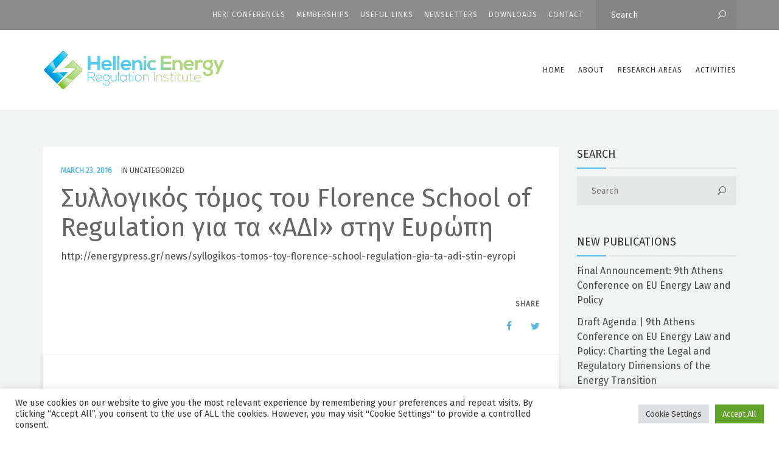

--- FILE ---
content_type: text/html; charset=UTF-8
request_url: https://www.energy-regulation.eu/%CF%83%CF%85%CE%BB%CE%BB%CE%BF%CE%B3%CE%B9%CE%BA%CF%8C%CF%82-%CF%84%CF%8C%CE%BC%CE%BF%CF%82-%CF%84%CE%BF%CF%85-florence-school-of-regulation-%CE%B3%CE%B9%CE%B1-%CF%84%CE%B1-%CE%B1%CE%B4%CE%B9/
body_size: 24720
content:
<!DOCTYPE html>
<html lang="en-US">
<head>
	<meta name="viewport" content="width=device-width, initial-scale=1">
    <meta charset="UTF-8" />
    <link rel="profile" href="http://gmpg.org/xfn/11" />
    <title>Συλλογικός τόμος του Florence School of Regulation για τα «ΑΔΙ» στην Ευρώπη &#8211; Hellenic Energy Regulation Institute</title>
<meta name='robots' content='max-image-preview:large' />
	<style>img:is([sizes="auto" i], [sizes^="auto," i]) { contain-intrinsic-size: 3000px 1500px }</style>
	<link rel="alternate" hreflang="en" href="https://www.energy-regulation.eu/%cf%83%cf%85%ce%bb%ce%bb%ce%bf%ce%b3%ce%b9%ce%ba%cf%8c%cf%82-%cf%84%cf%8c%ce%bc%ce%bf%cf%82-%cf%84%ce%bf%cf%85-florence-school-of-regulation-%ce%b3%ce%b9%ce%b1-%cf%84%ce%b1-%ce%b1%ce%b4%ce%b9/" />
<link rel="alternate" hreflang="x-default" href="https://www.energy-regulation.eu/%cf%83%cf%85%ce%bb%ce%bb%ce%bf%ce%b3%ce%b9%ce%ba%cf%8c%cf%82-%cf%84%cf%8c%ce%bc%ce%bf%cf%82-%cf%84%ce%bf%cf%85-florence-school-of-regulation-%ce%b3%ce%b9%ce%b1-%cf%84%ce%b1-%ce%b1%ce%b4%ce%b9/" />
<link rel='dns-prefetch' href='//fonts.googleapis.com' />
<link rel='preconnect' href='https://fonts.gstatic.com' crossorigin />
<link rel="alternate" type="application/rss+xml" title="Hellenic Energy Regulation Institute &raquo; Feed" href="https://www.energy-regulation.eu/feed/" />
<link rel="alternate" type="application/rss+xml" title="Hellenic Energy Regulation Institute &raquo; Comments Feed" href="https://www.energy-regulation.eu/comments/feed/" />
<link rel="alternate" type="application/rss+xml" title="Hellenic Energy Regulation Institute &raquo; Συλλογικός τόμος του Florence School of Regulation για τα «ΑΔΙ» στην Ευρώπη Comments Feed" href="https://www.energy-regulation.eu/%cf%83%cf%85%ce%bb%ce%bb%ce%bf%ce%b3%ce%b9%ce%ba%cf%8c%cf%82-%cf%84%cf%8c%ce%bc%ce%bf%cf%82-%cf%84%ce%bf%cf%85-florence-school-of-regulation-%ce%b3%ce%b9%ce%b1-%cf%84%ce%b1-%ce%b1%ce%b4%ce%b9/feed/" />
<script type="text/javascript">
/* <![CDATA[ */
window._wpemojiSettings = {"baseUrl":"https:\/\/s.w.org\/images\/core\/emoji\/16.0.1\/72x72\/","ext":".png","svgUrl":"https:\/\/s.w.org\/images\/core\/emoji\/16.0.1\/svg\/","svgExt":".svg","source":{"concatemoji":"https:\/\/www.energy-regulation.eu\/wp-includes\/js\/wp-emoji-release.min.js?ver=6.8.3"}};
/*! This file is auto-generated */
!function(s,n){var o,i,e;function c(e){try{var t={supportTests:e,timestamp:(new Date).valueOf()};sessionStorage.setItem(o,JSON.stringify(t))}catch(e){}}function p(e,t,n){e.clearRect(0,0,e.canvas.width,e.canvas.height),e.fillText(t,0,0);var t=new Uint32Array(e.getImageData(0,0,e.canvas.width,e.canvas.height).data),a=(e.clearRect(0,0,e.canvas.width,e.canvas.height),e.fillText(n,0,0),new Uint32Array(e.getImageData(0,0,e.canvas.width,e.canvas.height).data));return t.every(function(e,t){return e===a[t]})}function u(e,t){e.clearRect(0,0,e.canvas.width,e.canvas.height),e.fillText(t,0,0);for(var n=e.getImageData(16,16,1,1),a=0;a<n.data.length;a++)if(0!==n.data[a])return!1;return!0}function f(e,t,n,a){switch(t){case"flag":return n(e,"\ud83c\udff3\ufe0f\u200d\u26a7\ufe0f","\ud83c\udff3\ufe0f\u200b\u26a7\ufe0f")?!1:!n(e,"\ud83c\udde8\ud83c\uddf6","\ud83c\udde8\u200b\ud83c\uddf6")&&!n(e,"\ud83c\udff4\udb40\udc67\udb40\udc62\udb40\udc65\udb40\udc6e\udb40\udc67\udb40\udc7f","\ud83c\udff4\u200b\udb40\udc67\u200b\udb40\udc62\u200b\udb40\udc65\u200b\udb40\udc6e\u200b\udb40\udc67\u200b\udb40\udc7f");case"emoji":return!a(e,"\ud83e\udedf")}return!1}function g(e,t,n,a){var r="undefined"!=typeof WorkerGlobalScope&&self instanceof WorkerGlobalScope?new OffscreenCanvas(300,150):s.createElement("canvas"),o=r.getContext("2d",{willReadFrequently:!0}),i=(o.textBaseline="top",o.font="600 32px Arial",{});return e.forEach(function(e){i[e]=t(o,e,n,a)}),i}function t(e){var t=s.createElement("script");t.src=e,t.defer=!0,s.head.appendChild(t)}"undefined"!=typeof Promise&&(o="wpEmojiSettingsSupports",i=["flag","emoji"],n.supports={everything:!0,everythingExceptFlag:!0},e=new Promise(function(e){s.addEventListener("DOMContentLoaded",e,{once:!0})}),new Promise(function(t){var n=function(){try{var e=JSON.parse(sessionStorage.getItem(o));if("object"==typeof e&&"number"==typeof e.timestamp&&(new Date).valueOf()<e.timestamp+604800&&"object"==typeof e.supportTests)return e.supportTests}catch(e){}return null}();if(!n){if("undefined"!=typeof Worker&&"undefined"!=typeof OffscreenCanvas&&"undefined"!=typeof URL&&URL.createObjectURL&&"undefined"!=typeof Blob)try{var e="postMessage("+g.toString()+"("+[JSON.stringify(i),f.toString(),p.toString(),u.toString()].join(",")+"));",a=new Blob([e],{type:"text/javascript"}),r=new Worker(URL.createObjectURL(a),{name:"wpTestEmojiSupports"});return void(r.onmessage=function(e){c(n=e.data),r.terminate(),t(n)})}catch(e){}c(n=g(i,f,p,u))}t(n)}).then(function(e){for(var t in e)n.supports[t]=e[t],n.supports.everything=n.supports.everything&&n.supports[t],"flag"!==t&&(n.supports.everythingExceptFlag=n.supports.everythingExceptFlag&&n.supports[t]);n.supports.everythingExceptFlag=n.supports.everythingExceptFlag&&!n.supports.flag,n.DOMReady=!1,n.readyCallback=function(){n.DOMReady=!0}}).then(function(){return e}).then(function(){var e;n.supports.everything||(n.readyCallback(),(e=n.source||{}).concatemoji?t(e.concatemoji):e.wpemoji&&e.twemoji&&(t(e.twemoji),t(e.wpemoji)))}))}((window,document),window._wpemojiSettings);
/* ]]> */
</script>
<style id='wp-emoji-styles-inline-css' type='text/css'>

	img.wp-smiley, img.emoji {
		display: inline !important;
		border: none !important;
		box-shadow: none !important;
		height: 1em !important;
		width: 1em !important;
		margin: 0 0.07em !important;
		vertical-align: -0.1em !important;
		background: none !important;
		padding: 0 !important;
	}
</style>
<link rel='stylesheet' id='wp-block-library-css' href='https://www.energy-regulation.eu/wp-includes/css/dist/block-library/style.min.css?ver=6.8.3' type='text/css' media='all' />
<style id='wp-block-library-theme-inline-css' type='text/css'>
.wp-block-audio :where(figcaption){color:#555;font-size:13px;text-align:center}.is-dark-theme .wp-block-audio :where(figcaption){color:#ffffffa6}.wp-block-audio{margin:0 0 1em}.wp-block-code{border:1px solid #ccc;border-radius:4px;font-family:Menlo,Consolas,monaco,monospace;padding:.8em 1em}.wp-block-embed :where(figcaption){color:#555;font-size:13px;text-align:center}.is-dark-theme .wp-block-embed :where(figcaption){color:#ffffffa6}.wp-block-embed{margin:0 0 1em}.blocks-gallery-caption{color:#555;font-size:13px;text-align:center}.is-dark-theme .blocks-gallery-caption{color:#ffffffa6}:root :where(.wp-block-image figcaption){color:#555;font-size:13px;text-align:center}.is-dark-theme :root :where(.wp-block-image figcaption){color:#ffffffa6}.wp-block-image{margin:0 0 1em}.wp-block-pullquote{border-bottom:4px solid;border-top:4px solid;color:currentColor;margin-bottom:1.75em}.wp-block-pullquote cite,.wp-block-pullquote footer,.wp-block-pullquote__citation{color:currentColor;font-size:.8125em;font-style:normal;text-transform:uppercase}.wp-block-quote{border-left:.25em solid;margin:0 0 1.75em;padding-left:1em}.wp-block-quote cite,.wp-block-quote footer{color:currentColor;font-size:.8125em;font-style:normal;position:relative}.wp-block-quote:where(.has-text-align-right){border-left:none;border-right:.25em solid;padding-left:0;padding-right:1em}.wp-block-quote:where(.has-text-align-center){border:none;padding-left:0}.wp-block-quote.is-large,.wp-block-quote.is-style-large,.wp-block-quote:where(.is-style-plain){border:none}.wp-block-search .wp-block-search__label{font-weight:700}.wp-block-search__button{border:1px solid #ccc;padding:.375em .625em}:where(.wp-block-group.has-background){padding:1.25em 2.375em}.wp-block-separator.has-css-opacity{opacity:.4}.wp-block-separator{border:none;border-bottom:2px solid;margin-left:auto;margin-right:auto}.wp-block-separator.has-alpha-channel-opacity{opacity:1}.wp-block-separator:not(.is-style-wide):not(.is-style-dots){width:100px}.wp-block-separator.has-background:not(.is-style-dots){border-bottom:none;height:1px}.wp-block-separator.has-background:not(.is-style-wide):not(.is-style-dots){height:2px}.wp-block-table{margin:0 0 1em}.wp-block-table td,.wp-block-table th{word-break:normal}.wp-block-table :where(figcaption){color:#555;font-size:13px;text-align:center}.is-dark-theme .wp-block-table :where(figcaption){color:#ffffffa6}.wp-block-video :where(figcaption){color:#555;font-size:13px;text-align:center}.is-dark-theme .wp-block-video :where(figcaption){color:#ffffffa6}.wp-block-video{margin:0 0 1em}:root :where(.wp-block-template-part.has-background){margin-bottom:0;margin-top:0;padding:1.25em 2.375em}
</style>
<style id='classic-theme-styles-inline-css' type='text/css'>
/*! This file is auto-generated */
.wp-block-button__link{color:#fff;background-color:#32373c;border-radius:9999px;box-shadow:none;text-decoration:none;padding:calc(.667em + 2px) calc(1.333em + 2px);font-size:1.125em}.wp-block-file__button{background:#32373c;color:#fff;text-decoration:none}
</style>
<style id='global-styles-inline-css' type='text/css'>
:root{--wp--preset--aspect-ratio--square: 1;--wp--preset--aspect-ratio--4-3: 4/3;--wp--preset--aspect-ratio--3-4: 3/4;--wp--preset--aspect-ratio--3-2: 3/2;--wp--preset--aspect-ratio--2-3: 2/3;--wp--preset--aspect-ratio--16-9: 16/9;--wp--preset--aspect-ratio--9-16: 9/16;--wp--preset--color--black: #000;--wp--preset--color--cyan-bluish-gray: #abb8c3;--wp--preset--color--white: #fff;--wp--preset--color--pale-pink: #f78da7;--wp--preset--color--vivid-red: #cf2e2e;--wp--preset--color--luminous-vivid-orange: #ff6900;--wp--preset--color--luminous-vivid-amber: #fcb900;--wp--preset--color--light-green-cyan: #7bdcb5;--wp--preset--color--vivid-green-cyan: #00d084;--wp--preset--color--pale-cyan-blue: #8ed1fc;--wp--preset--color--vivid-cyan-blue: #0693e3;--wp--preset--color--vivid-purple: #9b51e0;--wp--preset--color--primary: #59b8e4;--wp--preset--color--secondary: #59b8e4;--wp--preset--color--tertiary: #40aee1;--wp--preset--gradient--vivid-cyan-blue-to-vivid-purple: linear-gradient(135deg,rgba(6,147,227,1) 0%,rgb(155,81,224) 100%);--wp--preset--gradient--light-green-cyan-to-vivid-green-cyan: linear-gradient(135deg,rgb(122,220,180) 0%,rgb(0,208,130) 100%);--wp--preset--gradient--luminous-vivid-amber-to-luminous-vivid-orange: linear-gradient(135deg,rgba(252,185,0,1) 0%,rgba(255,105,0,1) 100%);--wp--preset--gradient--luminous-vivid-orange-to-vivid-red: linear-gradient(135deg,rgba(255,105,0,1) 0%,rgb(207,46,46) 100%);--wp--preset--gradient--very-light-gray-to-cyan-bluish-gray: linear-gradient(135deg,rgb(238,238,238) 0%,rgb(169,184,195) 100%);--wp--preset--gradient--cool-to-warm-spectrum: linear-gradient(135deg,rgb(74,234,220) 0%,rgb(151,120,209) 20%,rgb(207,42,186) 40%,rgb(238,44,130) 60%,rgb(251,105,98) 80%,rgb(254,248,76) 100%);--wp--preset--gradient--blush-light-purple: linear-gradient(135deg,rgb(255,206,236) 0%,rgb(152,150,240) 100%);--wp--preset--gradient--blush-bordeaux: linear-gradient(135deg,rgb(254,205,165) 0%,rgb(254,45,45) 50%,rgb(107,0,62) 100%);--wp--preset--gradient--luminous-dusk: linear-gradient(135deg,rgb(255,203,112) 0%,rgb(199,81,192) 50%,rgb(65,88,208) 100%);--wp--preset--gradient--pale-ocean: linear-gradient(135deg,rgb(255,245,203) 0%,rgb(182,227,212) 50%,rgb(51,167,181) 100%);--wp--preset--gradient--electric-grass: linear-gradient(135deg,rgb(202,248,128) 0%,rgb(113,206,126) 100%);--wp--preset--gradient--midnight: linear-gradient(135deg,rgb(2,3,129) 0%,rgb(40,116,252) 100%);--wp--preset--font-size--small: 13px;--wp--preset--font-size--medium: 20px;--wp--preset--font-size--large: 36px;--wp--preset--font-size--x-large: 42px;--wp--preset--spacing--20: 0.44rem;--wp--preset--spacing--30: 0.67rem;--wp--preset--spacing--40: 1rem;--wp--preset--spacing--50: 1.5rem;--wp--preset--spacing--60: 2.25rem;--wp--preset--spacing--70: 3.38rem;--wp--preset--spacing--80: 5.06rem;--wp--preset--shadow--natural: 6px 6px 9px rgba(0, 0, 0, 0.2);--wp--preset--shadow--deep: 12px 12px 50px rgba(0, 0, 0, 0.4);--wp--preset--shadow--sharp: 6px 6px 0px rgba(0, 0, 0, 0.2);--wp--preset--shadow--outlined: 6px 6px 0px -3px rgba(255, 255, 255, 1), 6px 6px rgba(0, 0, 0, 1);--wp--preset--shadow--crisp: 6px 6px 0px rgba(0, 0, 0, 1);}:where(.is-layout-flex){gap: 0.5em;}:where(.is-layout-grid){gap: 0.5em;}body .is-layout-flex{display: flex;}.is-layout-flex{flex-wrap: wrap;align-items: center;}.is-layout-flex > :is(*, div){margin: 0;}body .is-layout-grid{display: grid;}.is-layout-grid > :is(*, div){margin: 0;}:where(.wp-block-columns.is-layout-flex){gap: 2em;}:where(.wp-block-columns.is-layout-grid){gap: 2em;}:where(.wp-block-post-template.is-layout-flex){gap: 1.25em;}:where(.wp-block-post-template.is-layout-grid){gap: 1.25em;}.has-black-color{color: var(--wp--preset--color--black) !important;}.has-cyan-bluish-gray-color{color: var(--wp--preset--color--cyan-bluish-gray) !important;}.has-white-color{color: var(--wp--preset--color--white) !important;}.has-pale-pink-color{color: var(--wp--preset--color--pale-pink) !important;}.has-vivid-red-color{color: var(--wp--preset--color--vivid-red) !important;}.has-luminous-vivid-orange-color{color: var(--wp--preset--color--luminous-vivid-orange) !important;}.has-luminous-vivid-amber-color{color: var(--wp--preset--color--luminous-vivid-amber) !important;}.has-light-green-cyan-color{color: var(--wp--preset--color--light-green-cyan) !important;}.has-vivid-green-cyan-color{color: var(--wp--preset--color--vivid-green-cyan) !important;}.has-pale-cyan-blue-color{color: var(--wp--preset--color--pale-cyan-blue) !important;}.has-vivid-cyan-blue-color{color: var(--wp--preset--color--vivid-cyan-blue) !important;}.has-vivid-purple-color{color: var(--wp--preset--color--vivid-purple) !important;}.has-black-background-color{background-color: var(--wp--preset--color--black) !important;}.has-cyan-bluish-gray-background-color{background-color: var(--wp--preset--color--cyan-bluish-gray) !important;}.has-white-background-color{background-color: var(--wp--preset--color--white) !important;}.has-pale-pink-background-color{background-color: var(--wp--preset--color--pale-pink) !important;}.has-vivid-red-background-color{background-color: var(--wp--preset--color--vivid-red) !important;}.has-luminous-vivid-orange-background-color{background-color: var(--wp--preset--color--luminous-vivid-orange) !important;}.has-luminous-vivid-amber-background-color{background-color: var(--wp--preset--color--luminous-vivid-amber) !important;}.has-light-green-cyan-background-color{background-color: var(--wp--preset--color--light-green-cyan) !important;}.has-vivid-green-cyan-background-color{background-color: var(--wp--preset--color--vivid-green-cyan) !important;}.has-pale-cyan-blue-background-color{background-color: var(--wp--preset--color--pale-cyan-blue) !important;}.has-vivid-cyan-blue-background-color{background-color: var(--wp--preset--color--vivid-cyan-blue) !important;}.has-vivid-purple-background-color{background-color: var(--wp--preset--color--vivid-purple) !important;}.has-black-border-color{border-color: var(--wp--preset--color--black) !important;}.has-cyan-bluish-gray-border-color{border-color: var(--wp--preset--color--cyan-bluish-gray) !important;}.has-white-border-color{border-color: var(--wp--preset--color--white) !important;}.has-pale-pink-border-color{border-color: var(--wp--preset--color--pale-pink) !important;}.has-vivid-red-border-color{border-color: var(--wp--preset--color--vivid-red) !important;}.has-luminous-vivid-orange-border-color{border-color: var(--wp--preset--color--luminous-vivid-orange) !important;}.has-luminous-vivid-amber-border-color{border-color: var(--wp--preset--color--luminous-vivid-amber) !important;}.has-light-green-cyan-border-color{border-color: var(--wp--preset--color--light-green-cyan) !important;}.has-vivid-green-cyan-border-color{border-color: var(--wp--preset--color--vivid-green-cyan) !important;}.has-pale-cyan-blue-border-color{border-color: var(--wp--preset--color--pale-cyan-blue) !important;}.has-vivid-cyan-blue-border-color{border-color: var(--wp--preset--color--vivid-cyan-blue) !important;}.has-vivid-purple-border-color{border-color: var(--wp--preset--color--vivid-purple) !important;}.has-vivid-cyan-blue-to-vivid-purple-gradient-background{background: var(--wp--preset--gradient--vivid-cyan-blue-to-vivid-purple) !important;}.has-light-green-cyan-to-vivid-green-cyan-gradient-background{background: var(--wp--preset--gradient--light-green-cyan-to-vivid-green-cyan) !important;}.has-luminous-vivid-amber-to-luminous-vivid-orange-gradient-background{background: var(--wp--preset--gradient--luminous-vivid-amber-to-luminous-vivid-orange) !important;}.has-luminous-vivid-orange-to-vivid-red-gradient-background{background: var(--wp--preset--gradient--luminous-vivid-orange-to-vivid-red) !important;}.has-very-light-gray-to-cyan-bluish-gray-gradient-background{background: var(--wp--preset--gradient--very-light-gray-to-cyan-bluish-gray) !important;}.has-cool-to-warm-spectrum-gradient-background{background: var(--wp--preset--gradient--cool-to-warm-spectrum) !important;}.has-blush-light-purple-gradient-background{background: var(--wp--preset--gradient--blush-light-purple) !important;}.has-blush-bordeaux-gradient-background{background: var(--wp--preset--gradient--blush-bordeaux) !important;}.has-luminous-dusk-gradient-background{background: var(--wp--preset--gradient--luminous-dusk) !important;}.has-pale-ocean-gradient-background{background: var(--wp--preset--gradient--pale-ocean) !important;}.has-electric-grass-gradient-background{background: var(--wp--preset--gradient--electric-grass) !important;}.has-midnight-gradient-background{background: var(--wp--preset--gradient--midnight) !important;}.has-small-font-size{font-size: var(--wp--preset--font-size--small) !important;}.has-medium-font-size{font-size: var(--wp--preset--font-size--medium) !important;}.has-large-font-size{font-size: var(--wp--preset--font-size--large) !important;}.has-x-large-font-size{font-size: var(--wp--preset--font-size--x-large) !important;}
:where(.wp-block-post-template.is-layout-flex){gap: 1.25em;}:where(.wp-block-post-template.is-layout-grid){gap: 1.25em;}
:where(.wp-block-columns.is-layout-flex){gap: 2em;}:where(.wp-block-columns.is-layout-grid){gap: 2em;}
:root :where(.wp-block-pullquote){font-size: 1.5em;line-height: 1.6;}
</style>
<link rel='stylesheet' id='contact-form-7-css' href='https://www.energy-regulation.eu/wp-content/plugins/contact-form-7/includes/css/styles.css?ver=6.1' type='text/css' media='all' />
<link rel='stylesheet' id='cookie-law-info-css' href='https://www.energy-regulation.eu/wp-content/plugins/cookie-law-info/legacy/public/css/cookie-law-info-public.css?ver=3.3.1' type='text/css' media='all' />
<link rel='stylesheet' id='cookie-law-info-gdpr-css' href='https://www.energy-regulation.eu/wp-content/plugins/cookie-law-info/legacy/public/css/cookie-law-info-gdpr.css?ver=3.3.1' type='text/css' media='all' />
<link rel='stylesheet' id='wpdm-fonticon-css' href='https://www.energy-regulation.eu/wp-content/plugins/download-manager/assets/wpdm-iconfont/css/wpdm-icons.css?ver=6.8.3' type='text/css' media='all' />
<link rel='stylesheet' id='wpdm-front-css' href='https://www.energy-regulation.eu/wp-content/plugins/download-manager/assets/css/front.min.css?ver=6.8.3' type='text/css' media='all' />
<link rel='stylesheet' id='recycle-plugin-style-css' href='https://www.energy-regulation.eu/wp-content/plugins/recycle-plugin/css/style.css?ver=6.8.3' type='text/css' media='all' />
<link rel='stylesheet' id='wpml-menu-item-0-css' href='https://www.energy-regulation.eu/wp-content/plugins/sitepress-multilingual-cms/templates/language-switchers/menu-item/style.min.css?ver=1' type='text/css' media='all' />
<link rel='stylesheet' id='parent-style-css' href='https://www.energy-regulation.eu/wp-content/themes/recycle/style.css?ver=6.8.3' type='text/css' media='all' />
<link rel='stylesheet' id='child-style-css' href='https://www.energy-regulation.eu/wp-content/themes/recycle-child-theme/style.css?ver=2.0.0' type='text/css' media='all' />
<link rel='stylesheet' id='bootstrap-css' href='https://www.energy-regulation.eu/wp-content/themes/recycle/libs/bootstrap/css/bootstrap.min.css?ver=6.8.3' type='text/css' media='all' />
<link rel='stylesheet' id='orionicons-css' href='https://www.energy-regulation.eu/wp-content/themes/recycle/libs/orionicon/css/oi_style.css?ver=6.8.3' type='text/css' media='all' />
<link rel='stylesheet' id='owl-css' href='https://www.energy-regulation.eu/wp-content/themes/recycle/libs/owlcarousel/assets/owl.carousel.min.css?ver=6.8.3' type='text/css' media='all' />
<link rel='stylesheet' id='owl-theme-css' href='https://www.energy-regulation.eu/wp-content/themes/recycle/libs/owlcarousel/assets/owl.theme.default.min.css?ver=6.8.3' type='text/css' media='all' />
<link rel='stylesheet' id='fancybox-css' href='https://www.energy-regulation.eu/wp-content/themes/recycle/libs/fancybox/jquery.fancybox.min.css?ver=6.8.3' type='text/css' media='all' />
<link rel='stylesheet' id='recycle_components-css' href='https://www.energy-regulation.eu/wp-content/themes/recycle/css-min/components.css?ver=6.8.3' type='text/css' media='all' />
<style id='recycle_components-inline-css' type='text/css'>
@media (max-width:991px){body .site-main{padding-top:60px;padding-bottom:60px}}@media (min-width:1200px) and (max-width:1350px){body.boxed .stickymenu .site-branding .logo{padding-left:15px}}@media (min-width:992px){header.nav-dark .nav-menu ul.sub-menu li.menu-item:not(:last-child):not(.orion-megamenu-subitem):after{background-color:rgba(0,0,0,.1)}header.nav-light .nav-menu ul.sub-menu li.menu-item:not(:last-child):not(.orion-megamenu-subitem):after{background-color:rgba(0,0,0,.2)}header .nav-menu .orion-megamenu.mega-light-borders ul.sub-menu .sub-menu li.menu-item:not(:last-child):after{background-color:rgba(0,0,0,.2)}header .nav-menu .orion-megamenu.mega-dark-borders ul.sub-menu .sub-menu li.menu-item:not(:last-child):after{background-color:rgba(0,0,0,.1)}}@media (min-width:992px){header.nav-light .last-tab-wrap .woocart ul.product_list_widget>li.mini_cart_item{border-color:rgba(0,0,0,.2)}header.nav-dark .last-tab-wrap .woocart ul.product_list_widget>li.mini_cart_item{border-color:rgba(0,0,0,.1)}}@media(max-width:991px){.isotope-el .overlay-hover-primary .overlay{background:#59b8e4;opacity:.8}.isotope-el .overlay-hover-secondary .overlay{background:#59b8e4;opacity:.8}.isotope-el .overlay-hover-tertiary .overlay{background:#40aee1;opacity:.8}}header.nav-style-2 .nav-menu>.orion-megamenu>.mega-indicator-wrap:after,header.nav-style-3 .nav-menu>.orion-megamenu>.mega-indicator-wrap:after{border-bottom-color:#fff}.top-bar,.top-bar .widget_shopping_cart .orion-cart-wrapper{background-color:#8c8c8c}.top-bar-toggle{border-top-color:#8c8c8c}@media (min-width:992px){.mainheader a.logo>img,header.stickymenu a.logo>img{max-height:72px;max-width:300px}.header-classic .site-branding,.header-classic .site-branding .text-logo,header.stickymenu .site-branding{width:300px}}@media (min-width:992px){header.nav-dark:not(.stickymenu) .nav-container,header.nav-dark:not(.stickymenu) .nav-container.nav-type-boxed .site-navigation{background-color:#303d3a}header.nav-light:not(.stickymenu) .nav-container:not(.nav-type-boxed){background-color:transparent}header.nav-light:not(.stickymenu) .nav-container.nav-type-boxed .site-navigation{background-color:#fff}}@media (min-width:992px){.nav-dark .nav-menu>li>a,.nav-dark .nav-menu>ul>li>a{color:rgba(255,255,255,.8);background:transparent}.site-branding.text-light .site-title span{color:rgba(255,255,255,.8)}.nav-dark .nav-menu>li:hover>a,.nav-dark .nav-menu>ul>li:hover>a,.nav-dark .nav-menu>li:focus>a,.nav-dark .nav-menu>ul>li:focus>a{color:rgba(255,255,255,1);background:rgba(0,0,0,.05)}.nav-dark .nav-menu>li.current-menu-item>a,.nav-dark .nav-menu>li.current-menu-ancestor>a,.nav-dark .nav-menu>li.one-page-current-item>a,.nav-dark .nav-menu>li.one-page-current-anchester>a{color:rgba(255,255,255,1);background:rgba(0,0,0,.15)}.nav-dark .last-tab-wrap .woo-cart-icon{color:rgba(255,255,255,.8)}.nav-dark ul.sub-menu:not(.mega-light) li.menu-item>a,.orion-megamenu ul.sub-menu.nav-dark li.menu-item>a,.nav-dark ul.sub-menu:not(.nav-light) li.menu-item>span,.nav-dark .nav-menu ul.sub-menu:not(.mega-light) li>a>span.coll_btn i,.nav-dark .search-submit,.nav-dark .search-form input,header.nav-dark .nav-menu .togglecontainer .widget_nav_menu li a,li.orion-megamenu>ul.sub-menu.nav-dark>li:hover>a,header.nav-dark .main-nav-wrap .nav-menu .orion-cart-wrapper,header.nav-dark .main-nav-wrap .nav-menu .orion-cart-wrapper a:not(.btn),header.nav-dark .main-nav-wrap .nav-menu .orion-cart-wrapper a:not(.btn) span{color:rgba(0,0,0,.8)}.nav-dark ul.sub-menu .menu-item:hover>a,.nav-dark ul.sub-menu li.menu-item:hover>a:not(.btn):hover,.nav-dark .nav-menu ul.sub-menu li:hover>a>span.coll_btn i,.nav-dark ul.sub-menu li:focus>a,.nav-dark .nav-menu ul.sub-menu li:focus>a>span.coll_btn i,header.nav-dark .nav-menu .togglecontainer .widget_nav_menu li a:hover,.widget_nav_menu.text-dark .current-menu-ancestor>a,li.orion-megamenu>ul.sub-menu.nav-dark>li>a:hover,header.nav-dark .main-nav-wrap .nav-menu .orion-cart-wrapper a:not(.btn):hover,header.nav-dark .main-nav-wrap .nav-menu .orion-cart-wrapper a:not(.btn):hover span{color:#59b8e4}.nav-dark ul.sub-menu li.menu-item:not(.orion-megamenu-subitem).current-menu-item>a,.nav-dark ul.sub-menu li.menu-item:not(.orion-megamenu-subitem).current-menu-ancestor>a,.nav-dark ul.sub-menu li.menu-item.one-page-current-item>a,.nav-dark ul.sub-menu li.menu-item.one-page-current-anchester>a{color:#59b8e4}.nav-dark .nav-menu li:not(.orion-megamenu-subitem)>ul.sub-menu,.nav-dark .nav-menu .togglecontainer,header.nav-dark .main-nav-wrap .nav-menu .orion-cart-wrapper{background-color:rgba(255,255,255,.95)}header.nav-dark .site-navigation .search.open .searchwrap{background-color:rgba(255,255,255,.95)}.nav-dark .to-x .search-box .circle.top{border-top-color:rgba(255,255,255,.8);border-left-color:rgba(255,255,255,.8)}.nav-dark .to-x .search-box .circle.bottom{border-right-color:rgba(255,255,255,.8);border-bottom-color:rgba(255,255,255,.8)}.nav-dark .to-x .search-box .handle{background-color:rgba(255,255,255,.8)}.nav-light .nav-menu>li>a,.nav-light .nav-menu>ul>li>a{color:rgba(0,0,0,.8);background:transparent}.nav-light .nav-menu>li:hover>a,.nav-light .nav-menu>ul>li:hover>a,.nav-light .nav-menu>li:focus>a,.nav-light .nav-menu>ul>li:focus>a{color:#59b8e4;background:rgba(0,0,0,.05)}.nav-light .nav-menu>li.current-menu-item>a,.nav-light .nav-menu>li.current-menu-ancestor>a,.nav-light .nav-menu>li.one-page-current-item>a,.nav-light .nav-menu>li.one-page-current-anchester>a{color:#59b8e4;background:rgba(34,170,134,.15)}.nav-light .last-tab-wrap .woo-cart-icon{color:rgba(0,0,0,.8)}.nav-light ul.sub-menu li.menu-item>a,.nav-light ul.sub-menu li.menu-item>span,.nav-light .nav-menu ul.sub-menu li>a>span.coll_btn i,.orion-megamenu ul.sub-menu.nav-light li.menu-item>a,header.nav-light .main-nav-wrap .nav-menu .orion-cart-wrapper,header.nav-light .main-nav-wrap .nav-menu .orion-cart-wrapper a:not(.btn),header.nav-light .main-nav-wrap .nav-menu .orion-cart-wrapper a:not(.btn) span{color:#fff}.nav-light ul.sub-menu li.menu-item:not(.orion-megamenu-subitem):hover>a:not(.btn),ul.sub-menu.nav-light .megamenu-sidebar .widget_nav_menu li>a:not(.btn):hover,ul.sub-menu.nav-light li.orion-megamenu-subitem>a:hover,.nav-light .nav-menu ul.sub-menu li:hover>a>span.coll_btn i,.nav-light ul.sub-menu li:focus>a,.nav-light .nav-menu ul.sub-menu li:focus>a>span.coll_btn i,header.nav-light .nav-menu .togglecontainer .widget_nav_menu li a:hover,ul.sub-menu>.current-menu-item>a,.nav-light ul.sub-menu .current-menu-item>a,ul.sub-menu>.current-menu-ancestor>a,.nav-light ul.sub-menu .current-menu-ancestor>a,header.nav-light .main-nav-wrap .nav-menu .orion-cart-wrapper a:not(.btn):hover,header.nav-light .main-nav-wrap .nav-menu .orion-cart-wrapper a:not(.btn):hover span{color:#59b8e4}.nav-light ul.sub-menu li.menu-item:not(.orion-megamenu-subitem).current-menu-item>a:not(.btn),.nav-light ul.sub-menu li.menu-item:not(.orion-megamenu-subitem).current-menu-ancestor>a:not(.btn),.nav-light ul.sub-menu li.menu-item.one-page-current-anchester>a,.nav-light ul.sub-menu li.menu-item.one-page-current-item>a{color:#59b8e4}.nav-light .nav-menu li:not(.orion-megamenu-subitem)>ul.sub-menu,.nav-light .nav-menu .togglecontainer{background-color:rgba(67,67,67,1)}header.nav-light .site-navigation .search.open .searchwrap,header.nav-light .nav-menu .togglecontainer .widget_nav_menu li a,header.nav-light .main-nav-wrap .nav-menu .orion-cart-wrapper{background-color:rgba(67,67,67,1)}.header-classic.nav-light .nav-menu>li>.sub-menu:before,.header-classic.nav-light .nav-menu>li.mega-menu-item.mega-active:before,.header-with-widgets.nav-light .nav-menu>li>.sub-menu:before{border-bottom-color:rgba(67,67,67,1)}.header-classic.nav-dark .nav-menu>li>.sub-menu:before,.header-classic.nav-dark .nav-menu>li.mega-menu-item.mega-active:before,.header-with-widgets.nav-dark .nav-menu>li>.sub-menu:before{border-bottom-color:rgba(255,255,255,.95)}.nav-light .to-x .search-box .circle.top{border-top-color:rgba(0,0,0,.8);border-left-color:rgba(0,0,0,.8)}.nav-light .to-x .search-box .circle.bottom{border-right-color:rgba(0,0,0,.8);border-bottom-color:rgba(0,0,0,.8)}.nav-light .to-x .search-box .handle{background-color:rgba(0,0,0,.8)}}@media (max-width:991px){.site-header .nav-container.open,.site-header .mobile-cart.open{background-color:#f2f2f2}header.site-header.nav-dark .nav-container.open,.site-header.nav-dark .mobile-cart.open{background-color:#303d3a}header.site-header.nav-light .nav-container.open,.site-header.nav-light .mobile-cart.open{background-color:#f2f2f2}header.nav-light .nav-menu li:not(.current-menu-item):not(:hover)>a,header.nav-light .nav-menu li.menu-item>span,.nav-light .coll_btn i,.nav-light .site-navigation .widget .description,.nav-light .coll_btn i,.nav-light .site-navigation .widget h4,.nav-light .site-navigation .widget p,.nav-light .site-navigation .widget-title,.nav-light .mobile-cart a:not(.btn),.nav-light .mobile-cart,.nav-light .mobile-cart a>.item-title,.nav-light .menu-item .search-form .searchfield,.nav-light .site-navigation input.search-submit,.nav-light .woo-cart-icon,.site-header.nav-light .coll_btn i{color:rgba(0,0,0,.8)}.nav-dark .nav-menu li>a,header.nav-dark .nav-menu ul.sub-menu li:not(:hover)>a,header.nav-dark .nav-menu ul.sub-menu li>span,.nav-dark .coll_btn i,.nav-dark .site-navigation .widget .description,.nav-dark .coll_btn i,.nav-dark .site-navigation .widget .item-title,.nav-dark .site-navigation .widget p,.nav-dark .site-navigation .widget-title,.nav-dark .menu-item.search .searchfield,.nav-dark .site-navigation input.search-submit,.nav-dark .mobile-cart a:not(.btn),.nav-dark .mobile-cart,.nav-dark .mobile-cart a>.item-title,.nav-dark .woo-cart-icon{color:rgba(255,255,255,.8)}.nav-light .nav-menu .search-form input.searchfield::-webkit-input-placeholder{color:rgba(0,0,0,.8);opacity:.8}.nav-light .nav-menu .search-form input.searchfield::-moz-placeholder{color:rgba(0,0,0,.8);opacity:.8}.nav-light .nav-menu .search-form input.searchfield:-ms-input-placeholder{color:rgba(0,0,0,.8);opacity:.8}.nav-light .nav-menu .search-form input.searchfield::placeholder{color:rgba(0,0,0,.8);opacity:.8}.nav-dark .nav-menu .search-form input.searchfield::-webkit-input-placeholder{color:rgba(255,255,255,.8);opacity:.8}.nav-dark .nav-menu .search-form input.searchfield::-moz-placeholder{color:rgba(255,255,255,.8);opacity:.8}.nav-dark .nav-menu .search-form input.searchfield:-ms-input-placeholder{color:rgba(255,255,255,.8);opacity:.8}.nav-dark .nav-menu .search-form input.searchfield::placeholder{color:rgba(255,255,255,.8);opacity:.8}.nav-menu li:hover>a,header .nav-menu ul.sub-menu li:hover>a,.site-header .coll_btn:hover i,.nav-menu li.current-menu-item>a,.nav-menu li.current-menu-ancestor>a,.nav-menu input.search-submit[type=submit]:hover{color:#59b8e4!important}.coll_btn i{line-height:48px}.sub-menu>li>a,.sub-menu>li>span{line-height:48px}}@media (min-width:992px){.header-with-widgets.nav-style-1 .nav-menu>li>a,.header-with-widgets.nav-style-3 .nav-menu>li>a{padding-top:24px;padding-bottom:24px}.header-with-widgets.nav-style-1 .nav-menu>.last-tab>.last-tab-wrap,.header-with-widgets.nav-style-3 .nav-menu>.last-tab>.last-tab-wrap{padding-top:24px}.header-with-widgets.nav-style-2 .nav-menu>li:not(.last-tab){padding-top:30px;padding-bottom:30px}.header-with-widgets.nav-style-2 .container-fluid .site-navigation{padding-left:30px;padding-right:30px}.header-with-widgets.nav-style-2 .nav-menu>li.last-tab{padding-top:30px}.header-with-widgets.nav-style-2:not(.stickymenu) .nav-menu>.orion-megamenu>.mega-indicator-wrap:after,.header-with-widgets.nav-style-3:not(.stickymenu) .nav-menu>.orion-megamenu>.mega-indicator-wrap:after{top:30px}.header-with-widgets .last-tab-wrap .woocart{max-height:96px!important;height:96px!important;margin-top:0!important;transform:translateY(-24px)}header.site-header.nav-style-boxed .mainheader>div>.container-boxed>.row{margin-bottom:48px}.header-with-widgets.nav-style-boxed+.page-heading>.container,.header-with-widgets.nav-style-boxed+.site-content>.site-main:not(.notoppadding){margin-top:48px}}@media (min-width:1350px){.boxed-container .header-with-widgets .container-boxed{padding-left:30px;padding-right:30px}}header.header-with-widgets.nav-style-2.nav-light .nav-menu>li>.sub-menu:before{border-bottom-color:rgba(67,67,67,1)}.nav-style-2.nav-light .nav-menu>li>.sub-menu:before,.nav-style-3.nav-light .nav-menu>li>.sub-menu:before{border-bottom-color:rgba(67,67,67,1)}header.header-with-widgets.nav-style-2.nav-dark .nav-menu>li>.sub-menu:before,header.header-with-widgets.nav-style-3.nav-dark .nav-menu>li>.sub-menu:before{border-bottom-color:rgba(255,255,255,.95)}.nav-style-2.nav-dark .nav-menu>li>.sub-menu:before,.nav-style-3.nav-dark .nav-menu>li>.sub-menu:before{border-bottom-color:rgba(255,255,255,.95)}@media (min-width:992px){.header-with-widgets>.mainheader>div>.container,.header-with-widgets .site-branding{min-height:96px}}@media (min-width:992px){.nav-menu>.menu-item>a,.header-with-widgets.nav-style-boxed.nav-style-2 .nav-menu>li:first-child>a{padding-left:11px;padding-right:11px}.header-with-widgets.nav-style-boxed.nav-style-3 .nav-menu>li:first-child>a{padding-left:22px;padding-right:11px}.header-with-widgets .last-tab .last-tab-wrap{margin-right:0}.header-classic .last-tab-wrap>ul,.stickymenu .last-tab-wrap>ul{padding-left:11px}}.top-bar .so-widget-orion_mega_widget_topbar>.widget-title span[class*=icon]{color:#59b8e4}.top-bar .so-widget-orion_mega_widget_topbar>.widget-title:not(.active):hover span[class*=icon]{color:#59b8e4}.top-bar .so-widget-orion_mega_widget_topbar>.widget-title.active span[class*=icon]{color:#fff}.top-bar .so-widget-orion_mega_widget_topbar>.widget-title.featured span[class*=icon]{color:#59b8e4}.top-bar .so-widget-orion_mega_widget_topbar>.widget-title.featured:not(.active):hover span[class*=icon]{color:#59b8e4}.top-bar .so-widget-orion_mega_widget_topbar>.widget-title.featured.active span[class*=icon]{color:#fff}@media (min-width:992px){.top-bar:not(.hide-border),.top-bar.equal .top-bar-wrap{border-color:rgba(0,0,0,.1)}}@media (max-width:991px){.top-bar.equal:not(.hide-border) .top-bar-wrap{border-color:rgba(0,0,0,.1)}}.top-bar.left-right .add-dividers .section,body:not(.boxed) .top-bar.left-right>.container .top-bar-wrap.add-dividers:first-child .section:first-child{border-color:rgba(0,0,0,.1)}.prev-post a:hover,.next-post a:hover{background-color:rgba(89,184,228,.85)}.prev-post.bg-img a:not(:hover),.next-post.bg-img a:not(:hover){background-color:rgba(255,255,255,1)}@media (min-width:992px){.header-classic.site-header .site-branding{min-height:132px}.header-with-widgets.site-header .site-branding{min-height:96px}.header-with-widgets .relative-wrap{height:96px}.header-with-widgets.site-header .header-widgets>*{max-height:96px}.header-with-widgets.site-header .header-widgets img{max-height:96px;width:auto}.header-classic.nav-style-1:not(.stickymenu) .nav-menu>li>a,.header-classic.nav-style-2:not(.stickymenu) .nav-menu>li:not(.last-tab),.header-classic.nav-style-3:not(.stickymenu) .nav-menu>li>a{padding-top:42px;padding-bottom:42px}.header-classic.nav-style-2:not(.stickymenu) .nav-menu>.orion-megamenu>.mega-indicator-wrap:after{top:42px}.header-classic.nav-style-3:not(.stickymenu) .nav-menu>li>.last-tab-wrap,.header-classic.nav-style-1:not(.stickymenu) .nav-menu>li>.last-tab-wrap,.header-classic.nav-style-2:not(.stickymenu) .nav-menu>.last-tab{padding-top:42px}.nav-style-2:not(.type-fluid-nav):not(.stickymenu) .nav-menu>li>.sub-menu,.nav-style-2:not(.type-fluid-nav):not(.stickymenu) .nav-menu>li>.togglecontainer{top:132px}.header-classic a.logo>img,.header-classic a.site-title{top:50%}.header-with-widgets a.logo>img{top:50%}.header-with-widgets a.site-title>span,.header-classic a.site-title>span{top:50%;transform:translateY(-50%);position:absolute}.header-classic .last-tab-wrap .woocart{max-height:132px!important;height:132px!important;margin-top:0!important;transform:translateY(-42px)}}.primary-hover:hover,.primary-hover:hover>a{color:#59b8e4}.overlay-c1-wrapper{background:#59b8e4;opacity:.9}.overlay-c2-wrapper{background:#59b8e4;opacity:.9}.overlay-c3-wrapper{background:#40aee1;opacity:.9}.overlay-c1-c2-wrapper{background:linear-gradient(-45deg,#59b8e4,#59b8e4);opacity:.85}.overlay-c2-c1-wrapper{background:linear-gradient(-45deg,#59b8e4,#59b8e4);opacity:.85}@media (min-width:992px){.overlay-c1-t-wrapper{background:linear-gradient(90deg,#59b8e4 0,rgba(255,255,255,0) 100%);opacity:.95}.overlay-c2-t-wrapper{background:linear-gradient(90deg,#59b8e4 0,rgba(255,255,255,0) 100%);opacity:.95}.overlay-c3-t-wrapper{background:linear-gradient(90deg,#40aee1 0,rgba(255,255,255,0) 100%);opacity:.95}}@media (max-width:991px){.overlay-c1-t-wrapper{background:#59b8e4;opacity:.85}.overlay-c2-t-wrapper{background:#59b8e4;opacity:.85}.overlay-c3-t-wrapper{background:#40aee1;opacity:.85}}.woocommerce-info{border-top-color:#59b8e4}.woocommerce-info a:not(:hover),.woocommerce-message a:not(:hover),.woocommerce-error a:not(:hover),.woocommerce-notice a:not(:hover){color:#4aa9d5}.woocommerce-info a:hover,.woocommerce-message a:hover,.woocommerce-error a:hover,.woocommerce-notice a:hover{color:#59b8e4}.main-nav-wrap li.menu-item-has-children:not(.open) .coll_btn.notdesktop{width:100%;direction:rtl}.main-nav-wrap li.menu-item-has-children .coll_btn.notdesktop .orionicon{margin-right:2px}body.rtl .main-nav-wrap li.menu-item-has-children:not(.open) .coll_btn.notdesktop{width:100%;direction:ltr}body.rtl .main-nav-wrap li.menu-item-has-children .coll_btn.notdesktop .orionicon{margin-left:2px}button:hover,button.active,.btn.active,button:focus,.btn:hover,.btn:focus,input[type=submit]:hover,input[type=submit]:focus{background-color:#59b8e4}button.btn-c1,.btn.btn-c1,input.btn-c1[type=submit],.post-password-form input[type=submit]{background:#59b8e4;color:#fff}.btn:focus,.btn.active,.btn.active,.btn.active{color:#fff;background:#59b8e4;box-shadow:none;outline:0}.icon-left.btn-wire:hover span[class*=icon],.icon-left.btn-wire:focus span[class*=icon],.icon-left.btn-wire:active span[class*=icon],.icon-right.btn-wire:hover span[class*=icon],.icon-right.btn-wire:focus span[class*=icon],.icon-right.btn-wire:active span[class*=icon]{border-color:#59b8e4}button.btn-c1.btn-wire:not(:hover):not(:focus):not(.active),.btn.btn-c1.btn-wire:not(:hover):not(:focus):not(.active),input.btn-c1.btn-wire[type=submit]:not(:hover){color:#59b8e4;background:transparent;box-shadow:inset 0 0 0 2px #59b8e4}button.btn-c1.btn-wire:not(:hover):not(:focus) span[class*=icon]:after,button.btn-c1.btn-wire:not(:hover):not(:focus) i:after,.btn.btn-c1.btn-wire:not(:hover):not(:focus) span[class*=icon]:after,.btn.btn-c1.btn-wire:not(:hover):not(:focus) i:after,input.btn-c1.btn-wire[type=submit]:not(:hover) span[class*=icon]:after,input.btn-c1.btn-wire[type=submit]:not(:hover) i:after{border-color:#59b8e4}button.btn-c1:hover,button.btn-c1.active,.btn.btn-c1:hover,input.btn-c1[type=submit]:hover,.post-password-form input[type=submit]:hover{background:#4aa9d5;color:#fff}.btn.btn-wire.btn-c1:hover,.btn.btn-wire.btn-c1.active{background-color:#59b8e4}.button.btn-c1.icon-left:not(.btn-empty):not(.btn-wire):not(:hover):not(:focus) span[class*=icon],.btn.btn-c1.icon-left:not(.btn-empty):not(.btn-wire):not(:hover):not(:focus) span[class*=icon],.input.btn-c1.icon-left:not(.btn-empty):not(.btn-wire):not(:hover):not(:focus) span[class*=icon],.button.btn-c1.icon-right:not(.btn-empty):not(.btn-wire):not(:hover):not(:focus) span[class*=icon],.btn.btn-c1.icon-right:not(.btn-empty):not(.btn-wire):not(:hover):not(:focus) span[class*=icon],.input.btn-c1.icon-right:not(.btn-empty):not(.btn-wire):not(:hover):not(:focus) span[class*=icon],.button.btn-c1.icon-left:not(.btn-empty):not(.btn-wire):not(:hover):not(:focus) i,.btn.btn-c1.icon-left:not(.btn-empty):not(.btn-wire):not(:hover):not(:focus) i,.input.btn-c1.icon-left:not(.btn-empty):not(.btn-wire):not(:hover):not(:focus) i,.button.btn-c1.icon-right:not(.btn-empty):not(.btn-wire):not(:hover):not(:focus) i,.btn.btn-c1.icon-right:not(.btn-empty):not(.btn-wire):not(:hover):not(:focus) i,.input.btn-c1.icon-right:not(.btn-empty):not(.btn-wire):not(:hover):not(:focus) i{background:#4aa9d5}button.btn-c1.btn-wire:hover,button.btn-c1.btn-wire.active .btn.btn-c1.btn-wire:hover,input.btn-c1.btn-wire[type=submit]:hover{background:#59b8e4}.btn-c1.icon-left.btn-wire:hover span[class*=icon],.btn-c1.icon-left.btn-wire:focus span[class*=icon],.btn-c1.icon-left.btn-wire:active span[class*=icon],.btn-c1.icon-right.btn-wire:hover span[class*=icon],.btn-c1.icon-right.btn-wire:focus span[class*=icon],.btn-c1.icon-right.btn-wire:active span[class*=icon]{box-shadow:inset 0 0 0 2px #59b8e4}.btn-c1.icon-left:hover span[class*=icon]:after{display:none}button.btn-wire.btn-c1:hover,button.btn-wire.btn-c1.active,button.btn-wire.btn-c1:focus,.btn.btn-wire.btn-c1:hover,.btn.btn-wire.btn-c1:focus,.btn.btn-wire.btn-c1.active,input.btn-wire.btn-c1:hover,.input.btn-wire.btn-c1:focus{box-shadow:inset 0 0 0 2px #59b8e4!important}button.btn-c2,.btn.btn-c2,input.btn-c2[type=submit]{background:#59b8e4;color:#fff}button.btn-c2.btn-wire:not(:hover):not(:focus):not(.active),.btn.btn-c2.btn-wire:not(:hover):not(:focus):not(.active),input.btn-c2.btn-wire[type=submit]:not(:hover){color:#59b8e4;background:transparent;box-shadow:inset 0 0 0 2px #59b8e4}button.btn-c2.btn-wire:not(:hover):not(:focus) span[class*=icon]:after,button.btn-c2.btn-wire:not(:hover):not(:focus) i:after,.btn.btn-c2.btn-wire:not(:hover):not(:focus) span[class*=icon]:after,.btn.btn-c2.btn-wire:not(:hover):not(:focus) i:after,input.btn-c2.btn-wire[type=submit]:not(:hover) span[class*=icon]:after,input.btn-c2.btn-wire[type=submit]:not(:hover) i:after{border-color:#59b8e4}button.btn-c2:hover,button.btn-c2.active,.btn.btn-c2:hover,input.btn-c2[type=submit]:hover{background:#4aa9d5;color:#fff}.btn.btn-wire.btn-c2.active{background-color:#59b8e4}.button.btn-c2.icon-left:not(.btn-empty):not(.btn-wire):not(:hover):not(:focus) span[class*=icon],.btn.btn-c2.icon-left:not(.btn-empty):not(.btn-wire):not(:hover):not(:focus) span[class*=icon],.input.btn-c2.icon-left:not(.btn-empty):not(.btn-wire):not(:hover):not(:focus) span[class*=icon],.button.btn-c2.icon-right:not(.btn-empty):not(.btn-wire):not(:hover):not(:focus) span[class*=icon],.btn.btn-c2.icon-right:not(.btn-empty):not(.btn-wire):not(:hover):not(:focus) span[class*=icon],.input.btn-c2.icon-right:not(.btn-empty):not(.btn-wire):not(:hover):not(:focus) span[class*=icon],.button.btn-c2.icon-left:not(.btn-empty):not(.btn-wire):not(:hover):not(:focus) i,.btn.btn-c2.icon-left:not(.btn-empty):not(.btn-wire):not(:hover):not(:focus) i,.input.btn-c2.icon-left:not(.btn-empty):not(.btn-wire):not(:hover):not(:focus) i,.button.btn-c2.icon-right:not(.btn-empty):not(.btn-wire):not(:hover):not(:focus) i,.btn.btn-c2.icon-right:not(.btn-empty):not(.btn-wire):not(:hover):not(:focus) i,.input.btn-c2.icon-right:not(.btn-empty):not(.btn-wire):not(:hover):not(:focus) i{background:#4aa9d5}button.btn-c2.btn-wire:hover,button.btn-c2.btn-wire.active,.btn.btn-c2.btn-wire:hover,input.btn-c2.btn-wire[type=submit]:hover{background:#59b8e4;color:#fff}.btn-c2.icon-left.btn-wire:hover span[class*=icon],.btn-c2.icon-left.btn-wire:focus span[class*=icon],.btn-c2.icon-left.btn-wire:active span[class*=icon],.btn-c2.icon-right.btn-wire:hover span[class*=icon],.btn-c2.icon-right.btn-wire:focus span[class*=icon],.btn-c2.icon-right.btn-wire:active span[class*=icon]{background:transparent;box-shadow:inset 0 0 0 2px #59b8e4}.btn-c2.icon-left:hover span[class*=icon]:after{display:none}button.btn-wire.btn-c2:hover,button.btn-wire.btn-c2:focus,button.btn-wire.btn-c2.active,.btn.btn-wire.btn-c2:hover,.btn.btn-wire.btn-c2:focus,input.btn-wire.btn-c2:hover,.input.btn-wire.btn-c2:focus{box-shadow:inset 0 0 0 2px #59b8e4!important}button.btn-c3,.btn.btn-c3,input.btn-c3[type=submit]{background:#40aee1;color:#fff}button.btn-c3.btn-wire:not(:hover):not(:focus):not(.active),.btn.btn-c3.btn-wire:not(:hover):not(:focus):not(.active),input.btn-c3.btn-wire[type=submit]:not(:hover){color:#40aee1;background:transparent;box-shadow:inset 0 0 0 2px #40aee1}button.btn-c3.btn-wire:not(:hover):not(:focus) span[class*=icon]:after,button.btn-c3.btn-wire:not(:hover):not(:focus) i:after,.btn.btn-c3.btn-wire:not(:hover):not(:focus) span[class*=icon]:after,.btn.btn-c3.btn-wire:not(:hover):not(:focus) i:after,input.btn-c3.btn-wire[type=submit]:not(:hover) span[class*=icon]:after,input.btn-c3.btn-wire[type=submit]:not(:hover) i:after{border-color:#40aee1}button.btn-c3:hover,button.btn-c3.active,.btn.btn-c3:hover,input.btn-c3[type=submit]:hover{background:#319fd2;color:#fff}.btn.btn-wire.btn-c3.active{background-color:#40aee1}.button.btn-c3.icon-left:not(.btn-empty):not(.btn-wire):not(:hover):not(:focus) span[class*=icon],.btn.btn-c3.icon-left:not(.btn-empty):not(.btn-wire):not(:hover):not(:focus) span[class*=icon],.input.btn-c3.icon-left:not(.btn-empty):not(.btn-wire):not(:hover):not(:focus) span[class*=icon],.button.btn-c3.icon-right:not(.btn-empty):not(.btn-wire):not(:hover):not(:focus) span[class*=icon],.btn.btn-c3.icon-right:not(.btn-empty):not(.btn-wire):not(:hover):not(:focus) span[class*=icon],.input.btn-c3.icon-right:not(.btn-empty):not(.btn-wire):not(:hover):not(:focus) span[class*=icon],.button.btn-c3.icon-left:not(.btn-empty):not(.btn-wire):not(:hover):not(:focus) i,.btn.btn-c3.icon-left:not(.btn-empty):not(.btn-wire):not(:hover):not(:focus) i,.input.btn-c3.icon-left:not(.btn-empty):not(.btn-wire):not(:hover):not(:focus) i,.button.btn-c3.icon-right:not(.btn-empty):not(.btn-wire):not(:hover):not(:focus) i,.btn.btn-c3.icon-right:not(.btn-empty):not(.btn-wire):not(:hover):not(:focus) i,.input.btn-c3.icon-right:not(.btn-empty):not(.btn-wire):not(:hover):not(:focus) i{background:#319fd2}button.btn-c3.btn-wire:hover,button.btn-c3.btn-wire.active,.btn.btn-c3.btn-wire:hover,input.btn-c3.btn-wire[type=submit]:hover{background:#40aee1}.btn-c3.icon-left.btn-wire:hover span[class*=icon],.btn-c3.icon-left.btn-wire:focus span[class*=icon],.btn-c3.icon-left.btn-wire:active span[class*=icon],.btn-c3.icon-right.btn-wire:hover span[class*=icon],.btn-c3.icon-right.btn-wire:focus span[class*=icon],.btn-c3.icon-right.btn-wire:active span[class*=icon]{background:transparent;box-shadow:inset 0 0 0 2px #40aee1}.btn-c3.icon-left:hover span[class*=icon]:after{display:none}button.btn-empty:not(:hover),.btn.btn-empty:not(:hover),input.btn-empty[type=submit]:not(:hover){color:#59b8e4}button.btn-c2.btn-empty:not(:hover),.btn.btn-c2.btn-empty:not(:hover),input.btn-c2.btn-empty[type=submit]:not(:hover){color:#59b8e4}button.btn-c3.btn-empty:not(:hover),.btn.btn-c3.btn-empty:not(:hover),input.btn-c3.btn-empty[type=submit]:not(:hover){color:#40aee1}button.btn-wire.btn-c3:hover,button.btn-wire.btn-c3.active,button.btn-wire.btn-c3:focus,.btn.btn-wire.btn-c3:hover,.btn.btn-wire.btn-c3:focus,.btn.btn-wire.btn-c3.active,input.btn-wire.btn-c3:hover,.input.btn-wire.btn-c3:focus{box-shadow:inset 0 0 0 2px #40aee1!important}.woocommerce #respond input#submit,.woocommerce a.button,.woocommerce button.button,.woocommerce input.button{background:#40aee1;color:#fff}.woocommerce #respond input#submit:hover,.woocommerce a.button:hover,.woocommerce button.button:hover,.woocommerce input.button:hover{background:#319fd2;color:#fff}.woocommerce #respond input#submit.alt,.woocommerce a.button.alt,.woocommerce button.button.alt,.woocommerce input.button.alt,.woocommerce .woocommerce-MyAccount-content .order-again .button{background:#59b8e4;color:#fff}.woocommerce #respond input#submit.alt:hover,.woocommerce a.button.alt:hover,.woocommerce button.button.alt:hover,.woocommerce input.button.alt:hover,.woocommerce .woocommerce-MyAccount-content .order-again .button:hover{background:#4aa9d5;color:#fff}.block-editor-page .editor-styles-wrapper,p,lead,small,html,body,.text-dark p,.text-light .text-dark p,.text-dark lead,.text-dark small,.text-light .text-dark lead,.text-light .text-dark small,h1.text-dark>small,h1.text-dark.small,h2.text-dark>small,h2.text-dark.small,h3.text-dark>small,h3.text-dark.small,h4.text-dark>small,h4.text-dark.small,h5.text-dark>small,h5.text-dark.small,h6.text-dark>small,h6.text-dark.small,a.category{color:rgba(0,0,0,.60)}.text-light{color:rgba(255,255,255,.80)!important}.text-light p,.text-light lead,.text-light small,.text-dark .text-light p,.text-dark .text-light lead,.text-dark .text-light small,.text-light blockquote footer,h1.text-light>small,h1.text-light.small,h2.text-light>small,h2.text-light.small,h3.text-light>small,h3.text-light.small,h4.text-light>small,h4.text-light.small,h5.text-light>small,h5.text-light.small,h6.text-light>small,h6.text-light.small{color:rgba(255,255,255,.80)}.text-light .owl-theme .owl-dots .owl-dot,.text-dark .text-light .owl-theme .owl-dots .owl-dot{background:rgba(255,255,255,.4);box-shadow:inset 0 0 0 1px rgba(255,255,255,.05)}.text-dark .owl-theme .owl-dots .owl-dot,.text-light .text-dark .owl-theme .owl-dots .owl-dot{background:rgba(0,0,0,.4);box-shadow:inset 0 0 0 1px rgba(0,0,0,.05)}.arrows-aside i,.arrows-aside .text-dark i{color:rgba(0,0,0,.3)!important}.arrows-aside .text-dark a:hover i,.arrows-aside a:hover i{color:rgba(0,0,0,.7)!important}.arrows-aside .text-light i{color:rgba(255,255,255,.3)!important}.arrows-aside .text-light a:hover i{color:rgba(255,255,255,.7)!important}.entry-meta span:not(.time),.entry-meta a:not(:hover):not(:focus),.meta a:not(:hover):not(:focus),.text-dark .meta a:not(:hover):not(:focus),.text-light .text-dark .meta a:not(:hover):not(:focus){color:rgba(0,0,0,.70)}.entry-meta a:hover,.entry-meta a:focus,.text-dark .entry-meta a:hover,.text-dark .entry-meta a:focus{color:#000}.entry-meta.text-light span:not(.time),.entry-meta.text-light a:not(:hover):not(:focus),.recent-post-carousel.text-light .meta a:not(:hover):not(:focus),.text-light .meta a:not(:hover):not(:focus),.text-light .entry-meta span:not(.time),.single .text-light .bottom-meta span.meta{color:rgba(255,255,255,.70)}.entry-meta.text-light a:hover,.entry-meta.text-light a:focus{color:#fff}a,.text-dark a:not(.btn):not(:hover),a>.item-title,.text-dark a>.item-title,.text-light .text-dark a>.item-title,.text-light .text-dark a:not(.btn):not(:hover),.header-widgets .widget_nav_menu .sub-menu li a,a.text-dark,.text-dark .widget .search-submit{color:rgba(0,0,0,.70)}a:hover,a:focus,.text-dark a:not(.btn):hover,.text-light .text-dark a:not(.btn):hover,a:hover>.item-title,.text-dark a:hover>.item-title,.text-light .text-dark a:hover>.item-title,a.text-dark:hover,a.text-dark:focus,.text-dark .widget .search-submit:hover{color:#000}.text-dark a:not(.btn):focus,.text-light .text-dark a:not(.btn):not(.owl-nav-link):not([data-toggle]):focus{color:#000}.text-light .text-dark .item-title:after,.text-dark .item-title:after,.text-light .text-dark .border,.text-dark .border{border-color:rgba(0,0,0,.80)}.text-dark .text-light .item-title:after,.text-light .item-title:after,.text-dark .text-light .border,.text-light .border{border-color:rgba(255,255,255,.95)}.text-dark .current-menu-item a:not(.btn):not(.text-light){color:rgba(0,0,0,.6)}@media (min-width:992px){.orion-megamenu ul.sub-menu.mega-dark li.current-menu-item>a,.site-header ul.sub-menu.mega-dark li.menu-item>span{color:rgba(0,0,0,.6)}}.text-light.h1,.text-light h1,.text-light h2,.text-light h3,.text-light h4,.text-light h5,.text-light h6,.text-light>h1,.text-light>h2,.text-light>h3,.text-light>h4,.text-light>h5,.text-light>h6{color:rgba(255,255,255,.95)}h1.text-light,h2.text-light,h3.text-light,h4.text-light,h5.text-light,h6.text-light{color:rgba(255,255,255,.95)!important}.page-heading.heading-centered:not(.text-dark):not(.text-light) h1.page-title{color:rgba(255,255,255,.90)}.page-heading.heading-left:not(.text-dark):not(.text-light) h1.page-title{color:rgba(255,255,255,.90)}.page-heading.heading-classic:not(.text-dark):not(.text-light) h1.page-title{color:rgba(255,255,255,.90)}.page-heading.text-light h1.page-title{color:rgba(255,255,255,.85)!important}.page-heading.text-light .breadcrumbs ol li a,.page-heading.text-light .breadcrumbs ol li:after,.page-heading.text-light .breadcrumbs ol li span{color:rgba(255,255,255,.85)!important}.page-heading.text-dark h1.page-title{color:rgba(0,0,0,.85)!important}.page-heading.text-dark .breadcrumbs ol li a,.page-heading.text-dark .breadcrumbs ol li:after,.page-heading.text-dark .breadcrumbs ol li span{color:rgba(0,0,0,.85)!important}.text-light h2.item-title,.text-light h3.item-title,.text-light h4.item-title,.text-dark .text-light h2.item-title,.text-dark .text-light h3.item-title,.text-dark .text-light h4.item-title,.text-dark .text-light .item-title,.text-light .nav-tabs>li:not(.active)>a:not(.text-dark):not(:hover),.text-light .nav-stacked>li:not(.active)>a:not(.text-dark):not(:hover){color:rgba(255,255,255,.95)}.h1.text-dark,.text-light .text-dark .item-title,.text-dark .item-title,.text-light .text-dark a.item-title,.text-dark a.item-title,h1,h2,h3,h4,h5,h6,item-title,a.item-title,a:not(:hover)>h2.item-title.text-dark,a:not(:hover)>h3.item-title.text-dark,a:not(:hover)>h4.item-title.text-dark,.text-dark .nav-tabs>li:not(.active)>a:not(:hover),.text-dark .nav-stacked>li:not(.active)>a:not(:hover),.text-light .text-dark h2,.text-light .text-dark h3,.text-light .text-dark h4{color:rgba(0,0,0,.80)}.text-light a:not(.btn):not(.text-dark),.text-dark .text-light a:not(.btn):not(.text-dark),.text-light a>.item-title,.text-dark .text-light a>.item-title,.text-light .widget .search-submit{color:rgba(255,255,255,.90)}.text-light a:not(.btn):not(.text-dark):not(.owl-nav-link):not([data-toggle]):hover,.text-light a:not(.btn):not(.text-dark):not(.owl-nav-link):not([data-toggle]):hover,.text-light a:hover>.item-title,.text-dark .text-light a:hover>.item-title,.text-light .widget .search-submit:hover{color:#fff}.text-light a:not(.btn):not(.text-dark):not(.owl-nav-link):not([data-toggle]):focus,.text-dark .text-light a:not(.btn):not(.text-dark):not(.owl-nav-link):not([data-toggle]):focus{color:#fff}.orion-megamenu ul.sub-menu.mega-light li.current-menu-item>a,.text-light .current-menu-item a:not(.btn):not(.text-dark){color:rgba(255,255,255,.6)}a.primary-hover:not(.btn):not([data-toggle]):hover,a.primary-hover:not(.btn):not([data-toggle]):focus{color:#59b8e4!important}a.secondary-hover:not(.btn):not([data-toggle]):hover,a.secondary-hover:not(.btn):not([data-toggle]):focus{color:#59b8e4!important}a.tertiary-hover:not(.btn):not([data-toggle]):hover,a.tertiary-hover:not(.btn):not([data-toggle]):focus{color:#40aee1!important}@media (min-width:992px){.site-branding.text-light a.site-title .h1{color:rgba(255,255,255,.95)}.site-branding.text-dark a.site-title .h1{color:rgba(0,0,0,.80)}}.text-dark,.text-light .text-dark{color:rgba(0,0,0,.60)}@media (max-width:767px){body h1,body .h1{font-size:34px}}h1,.h1,h1>a:not(:hover),.h1>a:not(:hover){color:rgba(0,0,0,.60)}h2,.h2,h2>a:not(:hover),.h2>a:not(:hover){color:rgba(0,0,0,.80)}h3,.h3,h3>a:not(:hover),.h3>a:not(:hover){color:rgba(0,0,0,.80)}h4,.h4{color:rgba(0,0,0,.80)}h5,.h5{color:rgba(0,0,0,.80)}h6,.h6{color:rgba(0,0,0,.80)}.text-light button.btn-empty:hover,.text-light .btn.btn-empty:hover,.text-light input.btn-empty[type=submit]:hover,.text-dark .text-light button.btn-empty:hover,.text-dark .text-light .btn.btn-empty:hover,.text-dark .text-light input.btn-empty[type=submit]:hover,input.search-submit[type=submit]:hover,.text-light input:not(.btn)[type=submit]:hover,.site-header .widget_search input.search-submit[type=submit]:hover{color:rgba(255,255,255,.95)!important}.text-dark button.btn-empty:hover,.text-dark .btn.btn-empty:hover,.text-dark input.btn-empty[type=submit]:hover,.text-light .text-dark button.btn-empty:hover,.text-light .text-dark .btn.btn-empty:hover,.text-light .text-dark input.btn-empty[type=submit]:hover,.text-dark input:not(.btn)[type=submit]:hover{color:rgba(0,0,0,.80)!important}.text-dark h2.item-title,.text-dark h3.item-title,.text-dark h4.item-title,.text-light .text-dark h2.item-title,.text-light .text-dark h3.item-title,.text-light .text-dark h4.item-title,.text-dark>h1,.text-dark>h2,.text-dark>h3,.text-dark>h4,.text-dark>h5,.text-dark>h6,h1.text-dark,h2.text-dark,h3.text-dark,h4.text-dark,h5.text-dark,h6.text-dark{color:rgba(0,0,0,.80)}.separator-style-1.style-text-light:before{border-bottom:2px solid rgba(255,255,255,.2)}.separator-style-2.style-text-light:before{background-color:rgba(255,255,255,.95)}.separator-style-2 h1.text-light:before,.separator-style-2 h2.text-light:before,.separator-style-2 h3.text-light:before,.separator-style-2 h4.text-light:before,.separator-style-2 h5.text-light:before,.separator-style-2 h6.text-light:before,.separator-style-2.text-center h1.text-light:before,.separator-style-2.text-center h2.text-light:before,.separator-style-2.text-center h3.text-light:before,.separator-style-2.text-center h4.text-light:before,.separator-style-2.text-center h5.text-light:before,.separator-style-2.text-center h6.text-light:before,.separator-style-2.text-center h1.text-light:after,.separator-style-2.text-center h2.text-light:after,.separator-style-2.text-center h3.text-light:after,.separator-style-2.text-center h4.text-light:after,.separator-style-2.text-center h5.text-light:after,.separator-style-2.text-center h6.text-light:after{border-bottom:2px solid rgba(255,255,255,.2)}.panel-group.text-light .panel-title>a:after{color:rgba(255,255,255,.80)!important}.panel-group.default_bg.text-dark{background-color:rgba(255,255,255,.80)}.panel-group.default_bg.text-light{background-color:rgba(0,0,0,.80)}@media (max-width:992px){.mobile-text-dark,.mobile-text-dark lead,.mobile-text-dark small{color:rgba(0,0,0,.60)}.mobile-text-dark a:not(.btn):not(:hover),.mobile-text-dark a>.item-title,.mobile-text-dark a>.item-title,.mobile-text-dark .widget .search-submit{color:rgba(0,0,0,.70)}.mobile-text-dark a:not(.btn):hover,.mobile-text-dark a:hover>.item-title,.text-dark a:hover>.item-title,.mobile-text-dark .widget .search-submit:hover{color:#000}.mobile-text-dark a:not(.btn):focus,.mobile-text-dark a:not(.btn):not(.owl-nav-link):not([data-toggle]):focus{color:#000}.mobile-text-light,.mobile-text-light lead,.mobile-text-light small{color:rgba(255,255,255,.80)}.mobile-text-light a:not(.btn):not(.text-dark),.mobile-text-light a:not(.btn):not(.text-dark)>span,.mobile-text-light a>.item-title,.mobile-text-light .item-title,.mobile-widgets .mobile-text-light span
.mobile-text-light a>.item-title,.mobile-text-light .widget .search-submit{color:rgba(255,255,255,.90)}.mobile-widgets .mobile-text-light p,.mobile-widgets .mobile-text-light div,.mobile-widgets .mobile-text-light .item-title,.mobile-text-light .widget .description{color:rgba(255,255,255,.90)!important}.mobile-text-light a:not(.btn):not(.text-dark):not(.owl-nav-link):not([data-toggle]):hover,.mobile-text-light a:hover>.item-title,.mobile-text-light .widget .search-submit:hover{color:#fff}.mobile-text-light a:not(.btn):not(.text-dark):not(.owl-nav-link):not([data-toggle]):focus{color:#fff}}input:-webkit-autofill,input:-webkit-autofill:hover,input:-webkit-autofill:focus
input:-webkit-autofill,textarea:-webkit-autofill,textarea:-webkit-autofill:hover
textarea:-webkit-autofill:focus,select:-webkit-autofill,select:-webkit-autofill:hover,select:-webkit-autofill:focus{border:1px solid #59b8e4;-webkit-text-fill-color:#59b8e4;-webkit-box-shadow:0 0 0 1000px #fff inset;transition:background-color 5000s ease-in-out 0s}.list-wrap .size-normal>li{font-size:16px}.list-wrap .size-large>li{font-size:21px}.has-primary-color,.has-primary-color p{color:#59b8e4}.has-secondary-color,.has-secondary-color p{color:#59b8e4}.has-tertiary-color,.has-tertiary-color p{color:#40aee1}.has-white-color,.has-white-color p{color:#fff}.has-black-color,.has-black-color p{color:#000}.has-primary-background-color.has-primary-background-color,.wp-block-button__link,.wp-block-cover-image.has-primary-background-color{background-color:#59b8e4}.has-secondary-background-color.has-secondary-background-color,.wp-block-cover-image.has-secondary-background-color{background-color:#59b8e4}.has-tertiary-background-color.has-tertiary-background-color,.wp-block-cover-image.has-tertiary-background-color{background-color:#40aee1}.has-white-background-color.has-white-background-color,.wp-block-cover-image.has-white-background-color{background-color:#fff}.has-black-background-color.has-black-background-color,.wp-block-cover-image.has-black-background-color{background-color:#000}.edit-post-visual-editor{background-color:#F2F4F4}:root{--color-1:#59b8e4;--color-2:#59b8e4;--color-3:#40aee1;--color-sbg:#F2F4F4;--color-sbg-alt:#fff;--color-p-dark:rgba(0,0,0,.60);--color-h-dark:rgba(0,0,0,.80);--color-p-light:rgba(255,255,255,.80);--color-h-light:rgba(255,255,255,.95)}
.page-id-5584 .sgpb-theme-6-overlay {
    background: white !important;
}
</style>
<link rel='stylesheet' id='jquery-ui-smoothness-css' href='https://www.energy-regulation.eu/wp-content/plugins/contact-form-7/includes/js/jquery-ui/themes/smoothness/jquery-ui.min.css?ver=1.12.1' type='text/css' media='screen' />
<link rel="preload" as="style" href="https://fonts.googleapis.com/css?family=Fira%20Sans:400,400italic%7CMontserrat:400&#038;subset=latin&#038;display=swap&#038;ver=1753354192" /><link rel="stylesheet" href="https://fonts.googleapis.com/css?family=Fira%20Sans:400,400italic%7CMontserrat:400&#038;subset=latin&#038;display=swap&#038;ver=1753354192" media="print" onload="this.media='all'"><noscript><link rel="stylesheet" href="https://fonts.googleapis.com/css?family=Fira%20Sans:400,400italic%7CMontserrat:400&#038;subset=latin&#038;display=swap&#038;ver=1753354192" /></noscript><script type="text/javascript" src="https://www.energy-regulation.eu/wp-includes/js/jquery/jquery.min.js?ver=3.7.1" id="jquery-core-js"></script>
<script type="text/javascript" src="https://www.energy-regulation.eu/wp-includes/js/jquery/jquery-migrate.min.js?ver=3.4.1" id="jquery-migrate-js"></script>
<script type="text/javascript" id="cookie-law-info-js-extra">
/* <![CDATA[ */
var Cli_Data = {"nn_cookie_ids":[],"cookielist":[],"non_necessary_cookies":[],"ccpaEnabled":"","ccpaRegionBased":"","ccpaBarEnabled":"","strictlyEnabled":["necessary","obligatoire"],"ccpaType":"gdpr","js_blocking":"1","custom_integration":"","triggerDomRefresh":"","secure_cookies":""};
var cli_cookiebar_settings = {"animate_speed_hide":"500","animate_speed_show":"500","background":"#FFF","border":"#b1a6a6c2","border_on":"","button_1_button_colour":"#61a229","button_1_button_hover":"#4e8221","button_1_link_colour":"#fff","button_1_as_button":"1","button_1_new_win":"","button_2_button_colour":"#333","button_2_button_hover":"#292929","button_2_link_colour":"#444","button_2_as_button":"","button_2_hidebar":"","button_3_button_colour":"#dedfe0","button_3_button_hover":"#b2b2b3","button_3_link_colour":"#333333","button_3_as_button":"1","button_3_new_win":"","button_4_button_colour":"#dedfe0","button_4_button_hover":"#b2b2b3","button_4_link_colour":"#333333","button_4_as_button":"1","button_7_button_colour":"#61a229","button_7_button_hover":"#4e8221","button_7_link_colour":"#fff","button_7_as_button":"1","button_7_new_win":"","font_family":"inherit","header_fix":"","notify_animate_hide":"1","notify_animate_show":"","notify_div_id":"#cookie-law-info-bar","notify_position_horizontal":"right","notify_position_vertical":"bottom","scroll_close":"","scroll_close_reload":"","accept_close_reload":"","reject_close_reload":"","showagain_tab":"","showagain_background":"#fff","showagain_border":"#000","showagain_div_id":"#cookie-law-info-again","showagain_x_position":"100px","text":"#333333","show_once_yn":"","show_once":"10000","logging_on":"","as_popup":"","popup_overlay":"1","bar_heading_text":"","cookie_bar_as":"banner","popup_showagain_position":"bottom-right","widget_position":"left"};
var log_object = {"ajax_url":"https:\/\/www.energy-regulation.eu\/wp-admin\/admin-ajax.php"};
/* ]]> */
</script>
<script type="text/javascript" src="https://www.energy-regulation.eu/wp-content/plugins/cookie-law-info/legacy/public/js/cookie-law-info-public.js?ver=3.3.1" id="cookie-law-info-js"></script>
<script type="text/javascript" src="https://www.energy-regulation.eu/wp-content/plugins/download-manager/assets/js/wpdm.min.js?ver=6.8.3" id="wpdm-frontend-js-js"></script>
<script type="text/javascript" id="wpdm-frontjs-js-extra">
/* <![CDATA[ */
var wpdm_url = {"home":"https:\/\/www.energy-regulation.eu\/","site":"https:\/\/www.energy-regulation.eu\/","ajax":"https:\/\/www.energy-regulation.eu\/wp-admin\/admin-ajax.php"};
var wpdm_js = {"spinner":"<i class=\"wpdm-icon wpdm-sun wpdm-spin\"><\/i>","client_id":"c020cfe723d0ff3f0711c366c4f0e7e7"};
var wpdm_strings = {"pass_var":"Password Verified!","pass_var_q":"Please click following button to start download.","start_dl":"Start Download"};
/* ]]> */
</script>
<script type="text/javascript" src="https://www.energy-regulation.eu/wp-content/plugins/download-manager/assets/js/front.min.js?ver=3.3.19" id="wpdm-frontjs-js"></script>
<script type="text/javascript" src="https://www.energy-regulation.eu/wp-content/themes/recycle/libs/fancybox/jquery.fancybox.min.js?ver=6.8.3" id="fancybox-js"></script>
<script type="text/javascript" src="https://www.energy-regulation.eu/wp-content/themes/recycle/libs/bootstrap/js/bootstrap.min.js?ver=6.8.3" id="bootstrap-js"></script>
<script type="text/javascript" src="https://www.energy-regulation.eu/wp-content/themes/recycle/libs/owlcarousel/owl.carousel.min.js?ver=6.8.3" id="owl-js"></script>
<script type="text/javascript" src="https://www.energy-regulation.eu/wp-content/themes/recycle/libs/tab-collapse/bootstrap-tabcollapse.js?ver=6.8.3" id="tab-collapse-js"></script>
<script type="text/javascript" src="https://www.energy-regulation.eu/wp-content/themes/recycle/libs/waypoints/jquery.waypoints.min.js?ver=6.8.3" id="waypoints-js"></script>
<script type="text/javascript" src="https://www.energy-regulation.eu/wp-content/themes/recycle/libs/waypoints/shortcuts/inview.js?ver=6.8.3" id="waypoints-inview-js"></script>
<script type="text/javascript" src="https://www.energy-regulation.eu/wp-content/themes/recycle/libs/waypoints/shortcuts/sticky.js?ver=6.8.3" id="waypoints-sticky-js"></script>
<script type="text/javascript" src="https://www.energy-regulation.eu/wp-content/themes/recycle/js/functions.js?ver=6.8.3" id="recycle_functions-js"></script>
<link rel="https://api.w.org/" href="https://www.energy-regulation.eu/wp-json/" /><link rel="alternate" title="JSON" type="application/json" href="https://www.energy-regulation.eu/wp-json/wp/v2/posts/2179" /><link rel="EditURI" type="application/rsd+xml" title="RSD" href="https://www.energy-regulation.eu/xmlrpc.php?rsd" />
<meta name="generator" content="WordPress 6.8.3" />
<link rel="canonical" href="https://www.energy-regulation.eu/%cf%83%cf%85%ce%bb%ce%bb%ce%bf%ce%b3%ce%b9%ce%ba%cf%8c%cf%82-%cf%84%cf%8c%ce%bc%ce%bf%cf%82-%cf%84%ce%bf%cf%85-florence-school-of-regulation-%ce%b3%ce%b9%ce%b1-%cf%84%ce%b1-%ce%b1%ce%b4%ce%b9/" />
<link rel='shortlink' href='https://www.energy-regulation.eu/?p=2179' />
<link rel="alternate" title="oEmbed (JSON)" type="application/json+oembed" href="https://www.energy-regulation.eu/wp-json/oembed/1.0/embed?url=https%3A%2F%2Fwww.energy-regulation.eu%2F%25cf%2583%25cf%2585%25ce%25bb%25ce%25bb%25ce%25bf%25ce%25b3%25ce%25b9%25ce%25ba%25cf%258c%25cf%2582-%25cf%2584%25cf%258c%25ce%25bc%25ce%25bf%25cf%2582-%25cf%2584%25ce%25bf%25cf%2585-florence-school-of-regulation-%25ce%25b3%25ce%25b9%25ce%25b1-%25cf%2584%25ce%25b1-%25ce%25b1%25ce%25b4%25ce%25b9%2F" />
<link rel="alternate" title="oEmbed (XML)" type="text/xml+oembed" href="https://www.energy-regulation.eu/wp-json/oembed/1.0/embed?url=https%3A%2F%2Fwww.energy-regulation.eu%2F%25cf%2583%25cf%2585%25ce%25bb%25ce%25bb%25ce%25bf%25ce%25b3%25ce%25b9%25ce%25ba%25cf%258c%25cf%2582-%25cf%2584%25cf%258c%25ce%25bc%25ce%25bf%25cf%2582-%25cf%2584%25ce%25bf%25cf%2585-florence-school-of-regulation-%25ce%25b3%25ce%25b9%25ce%25b1-%25cf%2584%25ce%25b1-%25ce%25b1%25ce%25b4%25ce%25b9%2F&#038;format=xml" />
<meta name="generator" content="WPML ver:4.7.6 stt:1,13;" />
<meta name="generator" content="Redux 4.3.12" />
<!-- Google tag (gtag.js) -->
<script async src="https://www.googletagmanager.com/gtag/js?id=G-TQ8PSKT96S"></script>
<script>
  window.dataLayer = window.dataLayer || [];
  function gtag(){dataLayer.push(arguments);}
  gtag('js', new Date());

  gtag('config', 'G-TQ8PSKT96S');
</script>
<meta name="generator" content="Powered by Slider Revolution 6.7.34 - responsive, Mobile-Friendly Slider Plugin for WordPress with comfortable drag and drop interface." />
<link rel="icon" href="https://www.energy-regulation.eu/wp-content/uploads/2018/06/cropped-favicon-1-32x32.png" sizes="32x32" />
<link rel="icon" href="https://www.energy-regulation.eu/wp-content/uploads/2018/06/cropped-favicon-1-300x300.png" sizes="192x192" />
<link rel="apple-touch-icon" href="https://www.energy-regulation.eu/wp-content/uploads/2018/06/cropped-favicon-1-300x300.png" />
<meta name="msapplication-TileImage" content="https://www.energy-regulation.eu/wp-content/uploads/2018/06/cropped-favicon-1-300x300.png" />
<link rel="icon" href="https://www.energy-regulation.eu/wp-content/uploads/2018/06/cropped-favicon-1-150x150.png" sizes="16x16" />
<link rel="icon" href="https://www.energy-regulation.eu/wp-content/uploads/2018/06/cropped-favicon-1-150x150.png" sizes="32x32" />
<link rel="icon" href="https://www.energy-regulation.eu/wp-content/uploads/2018/06/cropped-favicon-1-150x150.png" sizes="64x64" />
<link rel="icon" href="https://www.energy-regulation.eu/wp-content/uploads/2018/06/cropped-favicon-1-150x150.png" sizes="72x72" />
<link rel="icon" href="https://www.energy-regulation.eu/wp-content/uploads/2018/06/cropped-favicon-1-150x150.png" sizes="120x120" />
<script>function setREVStartSize(e){
			//window.requestAnimationFrame(function() {
				window.RSIW = window.RSIW===undefined ? window.innerWidth : window.RSIW;
				window.RSIH = window.RSIH===undefined ? window.innerHeight : window.RSIH;
				try {
					var pw = document.getElementById(e.c).parentNode.offsetWidth,
						newh;
					pw = pw===0 || isNaN(pw) || (e.l=="fullwidth" || e.layout=="fullwidth") ? window.RSIW : pw;
					e.tabw = e.tabw===undefined ? 0 : parseInt(e.tabw);
					e.thumbw = e.thumbw===undefined ? 0 : parseInt(e.thumbw);
					e.tabh = e.tabh===undefined ? 0 : parseInt(e.tabh);
					e.thumbh = e.thumbh===undefined ? 0 : parseInt(e.thumbh);
					e.tabhide = e.tabhide===undefined ? 0 : parseInt(e.tabhide);
					e.thumbhide = e.thumbhide===undefined ? 0 : parseInt(e.thumbhide);
					e.mh = e.mh===undefined || e.mh=="" || e.mh==="auto" ? 0 : parseInt(e.mh,0);
					if(e.layout==="fullscreen" || e.l==="fullscreen")
						newh = Math.max(e.mh,window.RSIH);
					else{
						e.gw = Array.isArray(e.gw) ? e.gw : [e.gw];
						for (var i in e.rl) if (e.gw[i]===undefined || e.gw[i]===0) e.gw[i] = e.gw[i-1];
						e.gh = e.el===undefined || e.el==="" || (Array.isArray(e.el) && e.el.length==0)? e.gh : e.el;
						e.gh = Array.isArray(e.gh) ? e.gh : [e.gh];
						for (var i in e.rl) if (e.gh[i]===undefined || e.gh[i]===0) e.gh[i] = e.gh[i-1];
											
						var nl = new Array(e.rl.length),
							ix = 0,
							sl;
						e.tabw = e.tabhide>=pw ? 0 : e.tabw;
						e.thumbw = e.thumbhide>=pw ? 0 : e.thumbw;
						e.tabh = e.tabhide>=pw ? 0 : e.tabh;
						e.thumbh = e.thumbhide>=pw ? 0 : e.thumbh;
						for (var i in e.rl) nl[i] = e.rl[i]<window.RSIW ? 0 : e.rl[i];
						sl = nl[0];
						for (var i in nl) if (sl>nl[i] && nl[i]>0) { sl = nl[i]; ix=i;}
						var m = pw>(e.gw[ix]+e.tabw+e.thumbw) ? 1 : (pw-(e.tabw+e.thumbw)) / (e.gw[ix]);
						newh =  (e.gh[ix] * m) + (e.tabh + e.thumbh);
					}
					var el = document.getElementById(e.c);
					if (el!==null && el) el.style.height = newh+"px";
					el = document.getElementById(e.c+"_wrapper");
					if (el!==null && el) {
						el.style.height = newh+"px";
						el.style.display = "block";
					}
				} catch(e){
					console.log("Failure at Presize of Slider:" + e)
				}
			//});
		  };</script>
		<style type="text/css" id="wp-custom-css">
			.page-id-5755 h2.h5.widget-title,
.page-id-5774 h2.h5.widget-title{
	font-size:22px;
	font-weight:bold;
}		</style>
		<style id="recycle-dynamic-css" title="dynamic-css" class="redux-options-output">.primary-color-bg, 
                        .primary-hover-bg:hover, .primary-hover-bg:focus, 
                        .closebar, .hamburger-box,
                        .commentlist .bypostauthor > article,
                        .tagcloud a:hover,
                        .tagcloud a:focus,
                        .paging-navigation .page-numbers .current, .paging-navigation .page-numbers a:hover,
                        a.tag-cloud-link:hover, a.tag-cloud-link:focus, .separator-style-2.style-text-dark:before, 
                        .separator-style-2.style-primary-color:before, 
                        .separator-style-2.style-text-default:before,
                        .panel-title .primary-hover:not(.collapsed), 
                        .owl-theme .owl-dots .owl-dot.active, .owl-theme .owl-dots .owl-dot:hover,
                        .overlay-primary .overlay, .overlay-hover-primary:hover .overlay,
                        table.wp-calendar-table caption,
                        aside .widget .widget-title:before, .site-footer .widget .widget-title:before, .prefooter .widget .widget-title:before, .mega-sidebar .widget .widget-title:before,
                        mark, .mark, .page-numbers.p-numbers > li, .page-numbers.p-numbers > li:hover a,
                        .ui-slider-range, .woocommerce .widget_price_filter .ui-slider .ui-slider-range,
                        .woocommerce .widget_price_filter .ui-slider .ui-slider-handle,
                        .woocommerce-store-notice, p.demo_store
                        {background-color:#59b8e4;}.primary-color, .text-light .primary-color, .text-dark .primary-color,
                        a.primary-color, .text-light a.primary-color:not(.btn), .text-dark a.primary-color,
                        .primary-hover:hover .hover-child, .primary-hover:focus .hover-child, .primary-hover:active, .primary-hover:hover:after, .primary-hover:active:after,
                        a.primary-hover:not(.btn):not([data-toggle]):hover, a.primary-hover:not(.btn):hover:after,
                        a.primary-hover:not(.btn):not([data-toggle]):focus,
                        .commentlist .comment article .content-wrap .meta-data .comment-reply-link i, 
                        .dropcap,
                        a:hover, a:active, a:not([class*="hover"]) .item-title:not([class*="hover"]):hover, a.item-title:hover,
                        .wpcf7-form .select:after, .wpcf7-form .name:after, .wpcf7-form .email:after, .wpcf7-form .date:after, .wpcf7-form .phone:after, .wpcf7-form .time:after, .wpcf7-form .company:after, .wpcf7-form .pass:after,
                       .woocommerce-form .select:after, .woocommerce-form .name:after, .woocommerce-form .email:after, .woocommerce-form .date:after, .woocommerce-form .phone:after, .woocommerce-form .time:after, .woocommerce-form .company:after, .woocommerce-form .pass:after,
                        .wpcf7-form label,
                        .team-header .departments a:not(:hover),
                        ol.ordered-list li:before,
                        .widget_archive > ul > li a:before, .widget_categories > ul > li a:before, .widget_pages > ul > li a:before, .widget_meta > ul > li a:before,
                        .list-star > li:before, .list-checklist > li:before, .list-arrow > li:before,
                        .active-c1 .nav-tabs > li.active > a, .active-c1 .nav-stacked > li.active > a, .active-c1 .active > a span,
                        .carousel-navigation.nav-tabs > li.active > a, .carousel-navigation.nav-tabs > li > a:hover, .carousel-navigation.nav-tabs > li > a:focus,
                        .active-c1 .panel-heading a:not(.collapsed), .active-c1 .panel-heading a:not(.collapsed):after , .active-c1 .panel-heading a:not(.collapsed) span,
                        .woocommerce .price del + ins, .product_meta .posted_in > a, .product_meta .tagged_as > a, .orion-select:after,
                        .selectwrapper:after,
                        .widget_nav_menu .current-menu-item > a, .widget_product_categories .current-cat > a, .woocommerce-info:before,
                        .widget_nav_menu .is-active > a, .woocommerce div.product .in-stock
                        {color:#59b8e4;}.primary-border-color, 
                        .paging-navigation .page-numbers .current, 
                        input:focus, textarea:focus, .wpcf7-form input:focus, .wpcf7-form input:focus,
                        blockquote, blockquote.wp-block-quote, .blockquote-reverse, input:not(.btn):not([type="radio"]):focus,
                        .woocommerce .site-content div.product .woocommerce-tabs ul.tabs li.active,
                        .wpcf7-form input:not(.btn):not([type=radio]):not([type=checkbox]):not([type=file]):focus,
                        .form-control:focus, select:focus, 
                        .woocommerce form .form-row.woocommerce-validated .select2-container, .woocommerce form .form-row.woocommerce-validated input.input-text, .woocommerce form .form-row.woocommerce-validated select
                        {border-color:#59b8e4;}.commentlist .bypostauthor > article:after, .post.sticky .content-wrap{border-top-color:#59b8e4;}.secondary-color-bg, 
                        .secondary-hover-bg:hover, .secondary-hover-bg:focus,
                        .panel-title .secondary-hover:not(.collapsed),
                        .separator-style-2.style-secondary-color:before, 
                        .panel-title .secondary-hover:not(.collapsed),
                        .overlay-secondary .overlay, .overlay-hover-secondary:hover .overlay
                        {background-color:#59b8e4;}.secondary-color, 
                        .secondary-color, .text-light .secondary-color, .text-dark .secondary-color,
                        a.secondary-color, .text-light a.secondary-color:not(.btn), .text-dark a.secondary-color,
                        a.secondary-hover:not(.btn):not([data-toggle]):focus, .item-title.secondary-hover:hover,
                        .secondary-hover:hover .hover-child, .secondary-hover:focus .hover-child,
                        a.secondary-hover:not(.btn):not([data-toggle]):hover, a.secondary-hover:not(.btn):hover:after,
                        .secondary-hover:active, .secondary-hover:hover:after, .secondary-hover:active:after,
                        .active-c2 .nav-tabs > li.active > a, .active-c2 .nav-stacked > li.active > a, .active-c2 .active > a span,
                        .active-c2 .panel-heading a:not(.collapsed), .active-c2 .panel-heading a:not(.collapsed):after , .active-c2 .panel-heading a:not(.collapsed) span
                        {color:#59b8e4;}.secondary-border-color{border-color:#59b8e4;}.tertiary-color-bg,                     
                        .tertiary-hover-bg:hover, .tertiary-hover-bg:focus,
                        .panel-title .tertiary-hover:not(.collapsed),
                        .separator-style-2.style-tertiary-color:before, 
                        .panel-title .tertiary-hover:not(.collapsed),
                        .text-light .orion-cart-wrapper,
                        .overlay-tertiary .overlay, .overlay-hover-tertiary:hover .overlay,
                         .hamburger-box + .woocart{background-color:#40aee1;}.tertiary-color, .text-light .tertiary-color, .text-dark .tertiary-color,
                        a.tertiary-color, .text-light a.tertiary-color:not(.btn), .text-dark a.tertiary-color,
                        .tertiary-hover:hover, .tertiary-hover:focus, .item-title.tertiary-hover:hover,
                        a.tertiary-hover:not(.btn):not([data-toggle]):focus, 
                        .tertiary-hover:hover .hover-child, .tertiary-hover:focus .hover-child, 
                        .tertiary-hover:active, .tertiary-hover:hover:after, .tertiary-hover:active:after,
                        a.tertiary-hover:not(.btn):not([data-toggle]):hover, a.tertiary-hover:not(.btn):hover:after,
                        .tertiary-color,
                        .active-c3 .nav-tabs > li.active > a, .active-c3 .nav-stacked > li.active > a, .active-c3 .active > a span,
                        .active-c3 .panel-heading a:not(.collapsed), .active-c3 .panel-heading a:not(.collapsed):after , .active-c3 .panel-heading a:not(.collapsed) span
                        {color:#40aee1;}.tertiary-border-color{border-color:#40aee1;}body .site-content{background-color:#F2F4F4;}.bg-alt, .bg-altsitebg, input[value=bg-altsitebg], input[value=color_altsitebg]{background-color:#fff;}html, body, p, input:not(.btn), textarea, select, .wpcf7-form select, .wpcf7-form input:not(.btn), .font-1, .woocommerce-review__published-date{font-family:"Fira Sans";font-display:swap;}h1,h2,h3,h4,h5,h6,h1 a,h2 a,h3 a,h4 a,h5 a,h6 a, .panel-heading, .font-2, .team-header .departments a, .dropcap, .widget_recent_entries a,.h1,.h2,.h3,.h4,.h5,.h6{font-family:"Fira Sans";font-display:swap;}button, .button, .btn, .site-navigation .menu-item > a, .site-navigation li.menu-item > span, .breadcrumbs li a, .breadcrumbs li span, .so-widget-orion_mega_widget_topbar .widget-title, input, .page-numbers, .tagcloud, .meta, .post-navigation, .nav-item, .nav-tabs li a, .nav-stacked li a, .font-3, .wpcf7-form label, input[type="submit"], .widget_nav_menu ul li a, ol.ordered-list li:before, .widget_product_categories ul .cat-item > a{font-family:"Fira Sans";font-display:swap;}html, body{font-family:"Fira Sans";line-height:24px;font-weight:400;font-style:normal;font-size:16px;font-display:swap;}h1, .h1{line-height:48px;font-size:42px;font-display:swap;}h2, .h2, h2 > a, .h2 > a{line-height:36px;font-size:32px;font-display:swap;}h3, .h3, .h3 > a{line-height:30px;font-size:24px;font-display:swap;}h4, .h4, .h4 > a{line-height:24px;font-size:20px;font-display:swap;}h5, .h5, .h5 > a{line-height:24px;font-size:18px;font-display:swap;}h6, .h6, .h6 > a, .rsswidget{line-height:24px;font-size:16px;font-display:swap;}.lead{font-family:"Fira Sans";line-height:30px;font-weight:400;font-style:normal;font-size:21px;font-display:swap;}blockquote{font-family:"Fira Sans";line-height:30px;font-weight:400;font-style:italic;font-size:21px;font-display:swap;}.site-main{padding-top:60px;padding-bottom:60px;}header .nav-menu > li.menu-item > a, header .nav-menu > ul > li > a{text-transform:uppercase;font-size:12px;font-display:swap;}.nav-menu > li > ul.sub-menu .menu-item > a, .nav-menu > li > ul.sub-menu .menu-item > span{text-transform:uppercase;letter-spacing:1px;font-size:12px;font-display:swap;}.site-search{background-color:#1a7f65;}header .main-nav-wrap .nav-menu li.orion-megamenu > .sub-menu{background-color:#ffffff;background-repeat:no-repeat;background-position:center center;background-image:url('https://orionthemes.net/recycle/demo-1/wp-content/uploads/2017/04/Artboard-4.png');background-size:cover;}header.site-header.nav-dark .nav-container{background-color:#303d3a;}.page-heading.heading-classic{background-repeat:no-repeat;background-position:center center;background-size:cover;}.page-heading.heading-classic{padding-top:30px;padding-bottom:30px;}.page-heading.heading-classic h1.page-title{font-family:Montserrat;text-transform:none;line-height:24px;letter-spacing:0px;font-weight:400;font-style:normal;font-size:21px;font-display:swap;}.page-heading.heading-classic .breadcrumbs, .page-heading.heading-classic .breadcrumbs ol li a, .page-heading.heading-classic .breadcrumbs ol li:not(:last-child):after, .page-heading.heading-classic .breadcrumbs ol li:after,.page-heading.heading-classic .breadcrumbs span{letter-spacing:1px;font-weight:400;font-style:normal;color:#fff;font-size:12px;font-display:swap;}.page-heading.heading-centered{background-repeat:no-repeat;background-position:center center;background-size:cover;}.page-heading.heading-centered{padding-top:72px;padding-bottom:60px;}.page-heading.heading-centered h1.page-title{font-family:Montserrat;text-transform:capitalize;line-height:48px;font-weight:400;font-style:normal;font-size:42px;font-display:swap;}.page-heading.heading-centered .breadcrumbs, .page-heading.heading-centered .breadcrumbs ol li a, .page-heading.heading-centered .breadcrumbs ol li:not(:last-child):after,.page-heading.heading-centered .breadcrumbs ol li:after, .page-heading.heading-centered .breadcrumbs span{letter-spacing:1px;font-weight:400;font-style:normal;color:#fff;font-size:12px;font-display:swap;}.page-heading.heading-left{background-repeat:no-repeat;background-position:center center;background-size:cover;}.page-heading.heading-left{padding-top:72px;padding-bottom:72px;}.page-heading.heading-left h1.page-title{font-family:Montserrat;text-transform:none;line-height:48px;font-weight:400;font-style:normal;font-size:42px;font-display:swap;}.page-heading.heading-left .breadcrumbs, .page-heading.heading-left .breadcrumbs ol li a, .page-heading.heading-left .breadcrumbs ol li:not(:last-child):after,.page-heading.heading-left .breadcrumbs ol li:after, .page-heading.heading-left .breadcrumbs span{letter-spacing:1px;font-weight:400;font-style:normal;color:#fff;font-size:12px;font-display:swap;}.site-footer{background-repeat:no-repeat;background-position:center center;background-size:cover;}.site-footer .main-footer{padding-top:0px;padding-bottom:0px;}.prefooter{background-color:#424e4c;background-repeat:no-repeat;background-position:center center;background-size:cover;}.prefooter{padding-top:60px;padding-bottom:30px;}.copyright-footer{padding-top:17px;padding-bottom:17px;}</style><meta name="generator" content="WordPress Download Manager 3.3.19" />
                <style>
        /* WPDM Link Template Styles */        </style>
                <style>

            :root {
                --color-primary: #4a8eff;
                --color-primary-rgb: 74, 142, 255;
                --color-primary-hover: #5998ff;
                --color-primary-active: #3281ff;
                --color-secondary: #6c757d;
                --color-secondary-rgb: 108, 117, 125;
                --color-secondary-hover: #6c757d;
                --color-secondary-active: #6c757d;
                --color-success: #018e11;
                --color-success-rgb: 1, 142, 17;
                --color-success-hover: #0aad01;
                --color-success-active: #0c8c01;
                --color-info: #2CA8FF;
                --color-info-rgb: 44, 168, 255;
                --color-info-hover: #2CA8FF;
                --color-info-active: #2CA8FF;
                --color-warning: #FFB236;
                --color-warning-rgb: 255, 178, 54;
                --color-warning-hover: #FFB236;
                --color-warning-active: #FFB236;
                --color-danger: #ff5062;
                --color-danger-rgb: 255, 80, 98;
                --color-danger-hover: #ff5062;
                --color-danger-active: #ff5062;
                --color-green: #30b570;
                --color-blue: #0073ff;
                --color-purple: #8557D3;
                --color-red: #ff5062;
                --color-muted: rgba(69, 89, 122, 0.6);
                --wpdm-font: "Sen", -apple-system, BlinkMacSystemFont, "Segoe UI", Roboto, Helvetica, Arial, sans-serif, "Apple Color Emoji", "Segoe UI Emoji", "Segoe UI Symbol";
            }

            .wpdm-download-link.btn.btn-primary {
                border-radius: 4px;
            }


        </style>
        </head> 

<body class="wp-singular post-template-default single single-post postid-2179 single-format-standard wp-embed-responsive wp-theme-recycle wp-child-theme-recycle-child-theme " data-site-content-bg =#F2F4F4 >
				
<div class="site-search" id="site-search">
	<div class="container">
		<form role="search" method="get" class="site-search-form" action="https://www.energy-regulation.eu/">
			<input name="s" type="text" class="site-search-input" placeholder="Search">
		</form>
		<span class="search-toggle orionicon orionicon-icon_close"></span>
	</div>
</div>						
	<div class="top-bar left-right equal collapsable text-light ">
		<div class="container">
			<div class="row">
				<div class="col-md-12 clearfix">
					<div class="text-left top-bar-wrap container-fluid left add-dividers">
										
					</div>	
					<div class="pull-right top-bar-wrap container-fluid right add-dividers">
						<div id="nav_menu-1" class="section widget widget_nav_menu"><div class="menu-tob-bar-menu-container"><ul id="menu-tob-bar-menu" class="menu"><li id="menu-item-5786" class="menu-item menu-item-type-post_type menu-item-object-page menu-item-5786"><a href="https://www.energy-regulation.eu/heri-conferences/">HERI CONFERENCES</a></li>
<li id="menu-item-3262" class="menu-item menu-item-type-post_type menu-item-object-page menu-item-3262"><a href="https://www.energy-regulation.eu/memberships/">Memberships</a></li>
<li id="menu-item-3044" class="menu-item menu-item-type-post_type menu-item-object-page menu-item-3044"><a href="https://www.energy-regulation.eu/useful-links/">Useful Links</a></li>
<li id="menu-item-2923" class="menu-item menu-item-type-post_type menu-item-object-page menu-item-2923"><a href="https://www.energy-regulation.eu/newsletters/">Newsletters</a></li>
<li id="menu-item-4772" class="menu-item menu-item-type-post_type menu-item-object-page menu-item-4772"><a href="https://www.energy-regulation.eu/downloads/">Downloads</a></li>
<li id="menu-item-3024" class="menu-item menu-item-type-post_type menu-item-object-page menu-item-3024"><a href="https://www.energy-regulation.eu/contact/">CONTACT</a></li>
</ul></div></div><div id="search-3" class="section widget widget_search"><h2 class="widget-title h5">Search</h2><form class="search-form" method="get" action="https://www.energy-regulation.eu/">
    <div class="wrap">
    	<label class="screen-reader-text">Search for:</label>
        <input class="searchfield" type="text" value="" placeholder="Search" name="s" />
        <input class="search-submit" type="submit" value="" />
    </div>
<input type='hidden' name='lang' value='en' /></form></div>	
					</div>			
				</div>
			</div>
		</div>
	</div>
	<div class="site">
		
<header class="header-classic site-header mainheader nav-light nav-style-3">
	<div class="site-branding hidden-lg hidden-md text-dark  mobile-text-dark">
		
			<a href="https://www.energy-regulation.eu/" title="Energy Regulation" class="logo logo-light">
				<img src="https://www.energy-regulation.eu/wp-content/uploads/2018/05/HERI-new-Logo.png" alt="Energy Regulation" />
			</a>
			<a href="https://www.energy-regulation.eu/" title="Energy Regulation" class="logo logo-dark">
				<img src="https://www.energy-regulation.eu/wp-content/uploads/2018/05/HERI-new-Logo.png" alt="Energy Regulation" />
			</a>

			</div>
			<div class="hidden-lg hidden-md text-center burger-container">
			<div class="to-x">
				<div class="hamburger-box">
					<div class="bun top"></div>
					<div class="meat"></div>
					<div class="bun bottom"></div>
				</div>
							</div>
		</div>	
			<div class="nav-container">
		<div class="container">
			 <div class="relativewrap row header-set-height">
			 	<div class="site-branding absolute left visible-md visible-lg text-dark">
			 		
			<a href="https://www.energy-regulation.eu/" title="Energy Regulation" class="logo logo-light">
				<img src="https://www.energy-regulation.eu/wp-content/uploads/2018/05/HERI-new-Logo.png" alt="Energy Regulation" />
			</a>
			<a href="https://www.energy-regulation.eu/" title="Energy Regulation" class="logo logo-dark">
				<img src="https://www.energy-regulation.eu/wp-content/uploads/2018/05/HERI-new-Logo.png" alt="Energy Regulation" />
			</a>

					 	</div>
			 	<div class="site-navigation stickynav ">
			 		<div class="main-nav-wrap text-left clearfix"><ul id="menu-menu-en" class="nav-menu float-right"><li id="menu-item-1459" class="menu-item menu-item-type-post_type menu-item-object-page menu-item-home menu-item-1459 mega-light-borders"><a href="https://www.energy-regulation.eu/">Home</a></li>
<li id="menu-item-2657" class="menu-item menu-item-type-post_type menu-item-object-page menu-item-2657 mega-light-borders"><a href="https://www.energy-regulation.eu/about-heri/">ABOUT</a></li>
<li id="menu-item-1814" class="menu-item menu-item-type-custom menu-item-object-custom menu-item-has-children menu-item-1814 mega-light-borders"><a href="#">Research Areas</a>
<ul class="sub-menu mega-dark">
	<li id="menu-item-2669" class="menu-item menu-item-type-post_type menu-item-object-page menu-item-2669 mega-light-borders"><a href="https://www.energy-regulation.eu/eu-energy-policy/">EU Energy Policy</a></li>
	<li id="menu-item-2670" class="menu-item menu-item-type-custom menu-item-object-custom menu-item-has-children menu-item-2670 mega-light-borders"><a href="#">EU Energy Law</a>
	<ul class="sub-menu mega-dark">
		<li id="menu-item-2706" class="menu-item menu-item-type-post_type menu-item-object-page menu-item-2706 mega-light-borders"><a href="https://www.energy-regulation.eu/liberalisation-of-the-internal-energy-market/">Liberalisation of the Internal Energy Market</a></li>
		<li id="menu-item-2718" class="menu-item menu-item-type-post_type menu-item-object-page menu-item-2718 mega-light-borders"><a href="https://www.energy-regulation.eu/public-service-obligations/">Public Service Obligations</a></li>
		<li id="menu-item-2719" class="menu-item menu-item-type-custom menu-item-object-custom menu-item-has-children menu-item-2719 mega-light-borders"><a href="#">Market Structure</a>
		<ul class="sub-menu mega-dark">
			<li id="menu-item-2727" class="menu-item menu-item-type-post_type menu-item-object-page menu-item-2727 mega-light-borders"><a href="https://www.energy-regulation.eu/electricity/">Electricity</a></li>
			<li id="menu-item-2736" class="menu-item menu-item-type-post_type menu-item-object-page menu-item-2736 mega-light-borders"><a href="https://www.energy-regulation.eu/natural-gas/">Natural Gas</a></li>
			<li id="menu-item-2763" class="menu-item menu-item-type-post_type menu-item-object-page menu-item-2763 mega-light-borders"><a href="https://www.energy-regulation.eu/renewable-energy-sources/">Renewable Energy Sources</a></li>
		</ul>
</li>
		<li id="menu-item-2772" class="menu-item menu-item-type-post_type menu-item-object-page menu-item-2772 mega-light-borders"><a href="https://www.energy-regulation.eu/networks/">Networks</a></li>
		<li id="menu-item-2779" class="menu-item menu-item-type-post_type menu-item-object-page menu-item-2779 mega-light-borders"><a href="https://www.energy-regulation.eu/trading/">Trading</a></li>
		<li id="menu-item-2788" class="menu-item menu-item-type-post_type menu-item-object-page menu-item-2788 mega-light-borders"><a href="https://www.energy-regulation.eu/pricing/">Pricing</a></li>
		<li id="menu-item-2795" class="menu-item menu-item-type-post_type menu-item-object-page menu-item-2795 mega-light-borders"><a href="https://www.energy-regulation.eu/co2-rights/">CO2 Rights</a></li>
		<li id="menu-item-2804" class="menu-item menu-item-type-post_type menu-item-object-page menu-item-2804 mega-light-borders"><a href="https://www.energy-regulation.eu/regulatory-authorities/">Regulatory Authorities</a></li>
	</ul>
</li>
	<li id="menu-item-2671" class="menu-item menu-item-type-custom menu-item-object-custom menu-item-has-children menu-item-2671 mega-light-borders"><a href="#">GR Energy Law</a>
	<ul class="sub-menu mega-dark">
		<li id="menu-item-2813" class="menu-item menu-item-type-post_type menu-item-object-page menu-item-2813 mega-light-borders"><a href="https://www.energy-regulation.eu/legislation/">Legislation</a></li>
	</ul>
</li>
</ul>
</li>
<li id="menu-item-1813" class="menu-item menu-item-type-custom menu-item-object-custom menu-item-has-children menu-item-1813 mega-light-borders"><a href="#">Activities</a>
<ul class="sub-menu mega-dark">
	<li id="menu-item-2972" class="menu-item menu-item-type-post_type menu-item-object-page menu-item-2972 mega-light-borders"><a href="https://www.energy-regulation.eu/news/">News</a></li>
	<li id="menu-item-2971" class="menu-item menu-item-type-post_type menu-item-object-page menu-item-2971 mega-light-borders"><a href="https://www.energy-regulation.eu/events/">Events</a></li>
	<li id="menu-item-2928" class="menu-item menu-item-type-post_type menu-item-object-page menu-item-2928 mega-light-borders"><a href="https://www.energy-regulation.eu/newsletters/">Newsletters</a></li>
</ul>
</li>
</ul></div>				 		
			 	</div>	 	
			</div>
		</div>
	</div>
	</header>

<div class="site-content" id="content">
	<div class="container">
		<main id="main" class="site-main section row">
				<div id="primary" class=" col-md-9">				
								
													
<article id="post-2179" class="post-2179 post type-post status-publish format-standard hentry category-uncategorized">

	
		
		
<div class="content-wrap clearfix col-md-12" style='background-color:#ffffff;'>

					<div class="col-md-12"  >
			<div class="entry-meta font-3 small">

		<span class="time primary-color text-bold">
		March 23, 2016	</span>
	
	
		<span class="category">in <a href="https://www.energy-regulation.eu/category/uncategorized/" rel="category tag">Uncategorized</a></span>
	
	</div>	
			<h1 class="entry-title">Συλλογικός τόμος του Florence School of Regulation για τα «ΑΔΙ» στην Ευρώπη</h1>
		</div>
			
	
		<div class="entry-content col-md-12">

			<p><a href="http://energypress.gr/news/syllogikos-tomos-toy-florence-school-regulation-gia-ta-adi-stin-eyropi">http://energypress.gr/news/syllogikos-tomos-toy-florence-school-regulation-gia-ta-adi-stin-eyropi</a></p>
					
			
			<div class="row bottom-meta">
<div class="col-md-8">
 
		</div>


 

			<div class="col-md-4 text-right">
			<span class="meta clearfix text-block">
				Share			</span>
			<ul class="share-links">
				<li><a class="btn btn-sm btn-c1 icon btn-empty" href="https://www.facebook.com/sharer/sharer.php?u=https://www.energy-regulation.eu/%cf%83%cf%85%ce%bb%ce%bb%ce%bf%ce%b3%ce%b9%ce%ba%cf%8c%cf%82-%cf%84%cf%8c%ce%bc%ce%bf%cf%82-%cf%84%ce%bf%cf%85-florence-school-of-regulation-%ce%b3%ce%b9%ce%b1-%cf%84%ce%b1-%ce%b1%ce%b4%ce%b9/&amp;t=Συλλογικός%20τόμος%20του%20Florence%20School%20of%20Regulation%20για%20τα%20«ΑΔΙ»%20στην%20Ευρώπη" title="Share on Facebook" target="_blank"><i class="orionicon orionicon-facebook"></i></a></li><li><a class="btn btn-sm btn-c1 icon btn-empty" href="https://twitter.com/intent/tweet?source=https://www.energy-regulation.eu/%cf%83%cf%85%ce%bb%ce%bb%ce%bf%ce%b3%ce%b9%ce%ba%cf%8c%cf%82-%cf%84%cf%8c%ce%bc%ce%bf%cf%82-%cf%84%ce%bf%cf%85-florence-school-of-regulation-%ce%b3%ce%b9%ce%b1-%cf%84%ce%b1-%ce%b1%ce%b4%ce%b9/&amp;text=Συλλογικός%20τόμος%20του%20Florence%20School%20of%20Regulation%20για%20τα%20«ΑΔΙ»%20στην%20Ευρώπη:https://www.energy-regulation.eu/%cf%83%cf%85%ce%bb%ce%bb%ce%bf%ce%b3%ce%b9%ce%ba%cf%8c%cf%82-%cf%84%cf%8c%ce%bc%ce%bf%cf%82-%cf%84%ce%bf%cf%85-florence-school-of-regulation-%ce%b3%ce%b9%ce%b1-%cf%84%ce%b1-%ce%b1%ce%b4%ce%b9/" target="_blank" title="Tweet"><i class="orionicon orionicon-twitter"></i></a></li>			</ul>
		</div>	
	</div>
		
			<footer class="entry-footer">
							</footer><!-- .entry-footer -->					
		</div><!-- .entry-content -->		
	</div> <!--content-wrap-->
		
	<section class="row">
		<div class="post-navigation col-md-12">

			
										<div class="wrapper  clearfix orion-equal-height shadow-1">

														<div class="text-left prev-post bg-img "
						 
							style='background-image:url("");'
						>
					
						<a class="equal-height-item" href="https://www.energy-regulation.eu/%ce%b5%cf%80%ce%b9%ce%bb%ce%bf%ce%b3%ce%ae-%ce%b5%ce%ba-%cf%84%ce%bf%cf%85-%ce%b2%ce%bf%ce%b7%ce%b8%ce%b7%cf%84%ce%b9%ce%ba%ce%bf%cf%8d-%cf%85%ce%bb%ce%b9%ce%ba%ce%bf%cf%8d-%cf%84%cf%89%ce%bd-%cf%80/">	
						<span class="text-uppercase primary-color small" >
							previous post						</span>	
														<h6>Επιλογή εκ του βοηθητικού υλικού των παραδόσεων του Καθηγητή κ. Μεταξά στο πλαίσιο του Μεταπτυχιακού προγράμματος MSC in Energy Law, Business, Regulation and Policy στο ΔΙΠΑΕ</h6>
						</a>
					</div>
				
														 <div class="text-right next-post bg-img"
							 
								style='background-image:url("");'
							>

						<a class="equal-height-item" href="https://www.energy-regulation.eu/%ce%b9nterdisciplinary-scientific-study-of-florence-school-of-regulation-on-capacity-mechanisms-in-the-eu-and-greek-energy-market/">	
						<span class="text-uppercase primary-color small" >
							next post							
						</span>	
														<h6>Ιnterdisciplinary scientific study of Florence School of Regulation on Capacity Mechanisms in the EU and Greek Energy Market</h6>						
						</a>
					</div>
					    	</div> 
	    	 
	    </div>  
	</section>	
</article><!-- #post-## -->												
								</div><!-- #primary -->
			
						    <aside class="right-s sidebar  col-md-3">
				    <section><div id="search-2" class="section widget widget_search"><h2 class="widget-title h5">Search</h2><form class="search-form" method="get" action="https://www.energy-regulation.eu/">
    <div class="wrap">
    	<label class="screen-reader-text">Search for:</label>
        <input class="searchfield" type="text" value="" placeholder="Search" name="s" />
        <input class="search-submit" type="submit" value="" />
    </div>
<input type='hidden' name='lang' value='en' /></form></div>
		<div id="recent-posts-2" class="section widget widget_recent_entries">
		<h2 class="widget-title h5">New Publications</h2>
		<ul>
											<li>
					<a href="https://www.energy-regulation.eu/final-announcement-9th-athens-conference-on-eu-energy-law-and-policy/">Final Announcement: 9th Athens Conference on EU Energy Law and Policy</a>
									</li>
											<li>
					<a href="https://www.energy-regulation.eu/draft-agenda-9th-athens-conference-on-eu-energy-law-and-policy-charting-the-legal-and-regulatory-dimensions-of-the-energy-transition/">Draft Agenda | 9th Athens Conference on EU Energy Law and Policy: Charting the Legal and Regulatory Dimensions of the Energy Transition</a>
									</li>
											<li>
					<a href="https://www.energy-regulation.eu/mark-your-calendars-the-9th-athens-conference-on-eu-energy-law-policy-will-take-place-on-december-12th2025/">Mark your calendars! The 9th Athens Conference on EU Energy Law &#038; Policy will take place on December 12th,2025</a>
									</li>
											<li>
					<a href="https://www.energy-regulation.eu/8th-athens-conference-on-energy-law-and-policy-bridging-challenges-and-unlocking-opportunities-for-the-energy-transition/">Mark your Calendars: 8th Athens Conference on European Energy Law and Policy</a>
									</li>
											<li>
					<a href="https://www.energy-regulation.eu/last-chance-to-register-7th-athens-conference-on-eu-energy-law-policy/">LAST CHANCE TO REGISTER | 7th Athens Conference on EU Energy Law &#038; Policy</a>
									</li>
					</ul>

		</div><div id="categories-2" class="section widget widget_categories"><h2 class="widget-title h5">Categories</h2>
			<ul>
					<li class="cat-item cat-item-31"><a href="https://www.energy-regulation.eu/category/about/">About</a>
</li>
	<li class="cat-item cat-item-36"><a href="https://www.energy-regulation.eu/category/activities/">Activities</a>
</li>
	<li class="cat-item cat-item-90"><a href="https://www.energy-regulation.eu/category/blog/">blog</a>
</li>
	<li class="cat-item cat-item-32"><a href="https://www.energy-regulation.eu/category/energy-regulation/">Energy Regulation</a>
</li>
	<li class="cat-item cat-item-2"><a href="https://www.energy-regulation.eu/category/environment/">Environment</a>
</li>
	<li class="cat-item cat-item-33"><a href="https://www.energy-regulation.eu/category/energy-regulation/eu-energy-law/">EU Energy Law</a>
</li>
	<li class="cat-item cat-item-38"><a href="https://www.energy-regulation.eu/category/activities/events/">Events</a>
</li>
	<li class="cat-item cat-item-34"><a href="https://www.energy-regulation.eu/category/energy-regulation/greek-energy-law/">Greek Energy Law</a>
</li>
	<li class="cat-item cat-item-123"><a href="https://www.energy-regulation.eu/category/activities/events/heri-en/">HERI</a>
</li>
	<li class="cat-item cat-item-37"><a href="https://www.energy-regulation.eu/category/activities/news/">News</a>
</li>
	<li class="cat-item cat-item-40"><a href="https://www.energy-regulation.eu/category/activities/newsletters/">Newsletters</a>
</li>
	<li class="cat-item cat-item-3"><a href="https://www.energy-regulation.eu/category/post-formats/">Post Formats</a>
</li>
	<li class="cat-item cat-item-4"><a href="https://www.energy-regulation.eu/category/recycling/">Recycling</a>
</li>
	<li class="cat-item cat-item-35"><a href="https://www.energy-regulation.eu/category/research/">Research</a>
</li>
	<li class="cat-item cat-item-1"><a href="https://www.energy-regulation.eu/category/uncategorized/">Uncategorized</a>
</li>
	<li class="cat-item cat-item-39"><a href="https://www.energy-regulation.eu/category/useful-links/">Useful Links</a>
</li>
			</ul>

			</div></section>
			    </aside>   
						
		</main><!-- #main -->
	</div> <!-- container-->
</div> <!-- #content-->

	
	
	
				<div class="prefooter section text-light" style="background-color:#424e4c">
			<div class="container">
				<div class="row grid">
											<div class="widgets col-md-6 col-sm-6">
							<div id="sow-editor-1" class="section widget widget_sow-editor"><div
			
			class="so-widget-sow-editor so-widget-sow-editor-base"
			
		>
<div class="siteorigin-widget-tinymce textwidget">
	<h2>Subscribe to our Newsletter!</h2>
<p>Sign up to receive environmental news and updates!</p>
</div>
</div></div>						</div>
											<div class="widgets col-md-6 col-sm-6">
													</div>
						
				</div>		
			</div>
		</div>
		</div> <!-- site -->
	
	<div class="section site-footer text-dark" style="background-color: #40aee1;">

										

			<div class="copyright-footer section text-light" style="background-color: #2c9acd;">
				<div class="container">
					<div class="row grid">

																					<div class="widgets col-md-6 col-sm-6">
									<div id="sow-editor-3" class="section widget widget_sow-editor"><div
			
			class="so-widget-sow-editor so-widget-sow-editor-base"
			
		>
<div class="siteorigin-widget-tinymce textwidget">
	<p>2021 © Copyright | Hellenic Energy Regulation Institute | Hosted by<b> <a href="https://icose.co.uk" target="_blank" rel="noopener">ICOSE</a></b></p>
</div>
</div></div>								</div>
																												<div class="widgets col-md-6 col-sm-6">
									<div id="sow-editor-4" class="section widget widget_sow-editor"><div
			
			class="so-widget-sow-editor so-widget-sow-editor-base"
			
		>
<div class="siteorigin-widget-tinymce textwidget">
	<p>Stay connected:</p>
</div>
</div></div>								</div>
													
										</div>
				</div>
			</div>
			</div>		
			
		<script>
			window.RS_MODULES = window.RS_MODULES || {};
			window.RS_MODULES.modules = window.RS_MODULES.modules || {};
			window.RS_MODULES.waiting = window.RS_MODULES.waiting || [];
			window.RS_MODULES.defered = true;
			window.RS_MODULES.moduleWaiting = window.RS_MODULES.moduleWaiting || {};
			window.RS_MODULES.type = 'compiled';
		</script>
		<script type="speculationrules">
{"prefetch":[{"source":"document","where":{"and":[{"href_matches":"\/*"},{"not":{"href_matches":["\/wp-*.php","\/wp-admin\/*","\/wp-content\/uploads\/*","\/wp-content\/*","\/wp-content\/plugins\/*","\/wp-content\/themes\/recycle-child-theme\/*","\/wp-content\/themes\/recycle\/*","\/*\\?(.+)"]}},{"not":{"selector_matches":"a[rel~=\"nofollow\"]"}},{"not":{"selector_matches":".no-prefetch, .no-prefetch a"}}]},"eagerness":"conservative"}]}
</script>
<!--googleoff: all--><div id="cookie-law-info-bar" data-nosnippet="true"><span><div class="cli-bar-container cli-style-v2"><div class="cli-bar-message">We use cookies on our website to give you the most relevant experience by remembering your preferences and repeat visits. By clicking “Accept All”, you consent to the use of ALL the cookies. However, you may visit "Cookie Settings" to provide a controlled consent.</div><div class="cli-bar-btn_container"><a role='button' class="medium cli-plugin-button cli-plugin-main-button cli_settings_button" style="margin:0px 5px 0px 0px">Cookie Settings</a><a id="wt-cli-accept-all-btn" role='button' data-cli_action="accept_all" class="wt-cli-element medium cli-plugin-button wt-cli-accept-all-btn cookie_action_close_header cli_action_button">Accept All</a></div></div></span></div><div id="cookie-law-info-again" data-nosnippet="true"><span id="cookie_hdr_showagain">Manage consent</span></div><div class="cli-modal" data-nosnippet="true" id="cliSettingsPopup" tabindex="-1" role="dialog" aria-labelledby="cliSettingsPopup" aria-hidden="true">
  <div class="cli-modal-dialog" role="document">
	<div class="cli-modal-content cli-bar-popup">
		  <button type="button" class="cli-modal-close" id="cliModalClose">
			<svg class="" viewBox="0 0 24 24"><path d="M19 6.41l-1.41-1.41-5.59 5.59-5.59-5.59-1.41 1.41 5.59 5.59-5.59 5.59 1.41 1.41 5.59-5.59 5.59 5.59 1.41-1.41-5.59-5.59z"></path><path d="M0 0h24v24h-24z" fill="none"></path></svg>
			<span class="wt-cli-sr-only">Close</span>
		  </button>
		  <div class="cli-modal-body">
			<div class="cli-container-fluid cli-tab-container">
	<div class="cli-row">
		<div class="cli-col-12 cli-align-items-stretch cli-px-0">
			<div class="cli-privacy-overview">
				<h4>Privacy Overview</h4>				<div class="cli-privacy-content">
					<div class="cli-privacy-content-text">This website uses cookies to improve your experience while you navigate through the website. Out of these, the cookies that are categorized as necessary are stored on your browser as they are essential for the working of basic functionalities of the website. We also use third-party cookies that help us analyze and understand how you use this website. These cookies will be stored in your browser only with your consent. You also have the option to opt-out of these cookies. But opting out of some of these cookies may affect your browsing experience.</div>
				</div>
				<a class="cli-privacy-readmore" aria-label="Show more" role="button" data-readmore-text="Show more" data-readless-text="Show less"></a>			</div>
		</div>
		<div class="cli-col-12 cli-align-items-stretch cli-px-0 cli-tab-section-container">
												<div class="cli-tab-section">
						<div class="cli-tab-header">
							<a role="button" tabindex="0" class="cli-nav-link cli-settings-mobile" data-target="necessary" data-toggle="cli-toggle-tab">
								Necessary							</a>
															<div class="wt-cli-necessary-checkbox">
									<input type="checkbox" class="cli-user-preference-checkbox"  id="wt-cli-checkbox-necessary" data-id="checkbox-necessary" checked="checked"  />
									<label class="form-check-label" for="wt-cli-checkbox-necessary">Necessary</label>
								</div>
								<span class="cli-necessary-caption">Always Enabled</span>
													</div>
						<div class="cli-tab-content">
							<div class="cli-tab-pane cli-fade" data-id="necessary">
								<div class="wt-cli-cookie-description">
									Necessary cookies are absolutely essential for the website to function properly. These cookies ensure basic functionalities and security features of the website, anonymously.
<table class="cookielawinfo-row-cat-table cookielawinfo-winter"><thead><tr><th class="cookielawinfo-column-1">Cookie</th><th class="cookielawinfo-column-3">Duration</th><th class="cookielawinfo-column-4">Description</th></tr></thead><tbody><tr class="cookielawinfo-row"><td class="cookielawinfo-column-1">cookielawinfo-checkbox-analytics</td><td class="cookielawinfo-column-3">11 months</td><td class="cookielawinfo-column-4">This cookie is set by GDPR Cookie Consent plugin. The cookie is used to store the user consent for the cookies in the category "Analytics".</td></tr><tr class="cookielawinfo-row"><td class="cookielawinfo-column-1">cookielawinfo-checkbox-functional</td><td class="cookielawinfo-column-3">11 months</td><td class="cookielawinfo-column-4">The cookie is set by GDPR cookie consent to record the user consent for the cookies in the category "Functional".</td></tr><tr class="cookielawinfo-row"><td class="cookielawinfo-column-1">cookielawinfo-checkbox-necessary</td><td class="cookielawinfo-column-3">11 months</td><td class="cookielawinfo-column-4">This cookie is set by GDPR Cookie Consent plugin. The cookies is used to store the user consent for the cookies in the category "Necessary".</td></tr><tr class="cookielawinfo-row"><td class="cookielawinfo-column-1">cookielawinfo-checkbox-others</td><td class="cookielawinfo-column-3">11 months</td><td class="cookielawinfo-column-4">This cookie is set by GDPR Cookie Consent plugin. The cookie is used to store the user consent for the cookies in the category "Other.</td></tr><tr class="cookielawinfo-row"><td class="cookielawinfo-column-1">cookielawinfo-checkbox-performance</td><td class="cookielawinfo-column-3">11 months</td><td class="cookielawinfo-column-4">This cookie is set by GDPR Cookie Consent plugin. The cookie is used to store the user consent for the cookies in the category "Performance".</td></tr><tr class="cookielawinfo-row"><td class="cookielawinfo-column-1">viewed_cookie_policy</td><td class="cookielawinfo-column-3">11 months</td><td class="cookielawinfo-column-4">The cookie is set by the GDPR Cookie Consent plugin and is used to store whether or not user has consented to the use of cookies. It does not store any personal data.</td></tr></tbody></table>								</div>
							</div>
						</div>
					</div>
																	<div class="cli-tab-section">
						<div class="cli-tab-header">
							<a role="button" tabindex="0" class="cli-nav-link cli-settings-mobile" data-target="functional" data-toggle="cli-toggle-tab">
								Functional							</a>
															<div class="cli-switch">
									<input type="checkbox" id="wt-cli-checkbox-functional" class="cli-user-preference-checkbox"  data-id="checkbox-functional" />
									<label for="wt-cli-checkbox-functional" class="cli-slider" data-cli-enable="Enabled" data-cli-disable="Disabled"><span class="wt-cli-sr-only">Functional</span></label>
								</div>
													</div>
						<div class="cli-tab-content">
							<div class="cli-tab-pane cli-fade" data-id="functional">
								<div class="wt-cli-cookie-description">
									Functional cookies help to perform certain functionalities like sharing the content of the website on social media platforms, collect feedbacks, and other third-party features.
								</div>
							</div>
						</div>
					</div>
																	<div class="cli-tab-section">
						<div class="cli-tab-header">
							<a role="button" tabindex="0" class="cli-nav-link cli-settings-mobile" data-target="performance" data-toggle="cli-toggle-tab">
								Performance							</a>
															<div class="cli-switch">
									<input type="checkbox" id="wt-cli-checkbox-performance" class="cli-user-preference-checkbox"  data-id="checkbox-performance" />
									<label for="wt-cli-checkbox-performance" class="cli-slider" data-cli-enable="Enabled" data-cli-disable="Disabled"><span class="wt-cli-sr-only">Performance</span></label>
								</div>
													</div>
						<div class="cli-tab-content">
							<div class="cli-tab-pane cli-fade" data-id="performance">
								<div class="wt-cli-cookie-description">
									Performance cookies are used to understand and analyze the key performance indexes of the website which helps in delivering a better user experience for the visitors.
								</div>
							</div>
						</div>
					</div>
																	<div class="cli-tab-section">
						<div class="cli-tab-header">
							<a role="button" tabindex="0" class="cli-nav-link cli-settings-mobile" data-target="analytics" data-toggle="cli-toggle-tab">
								Analytics							</a>
															<div class="cli-switch">
									<input type="checkbox" id="wt-cli-checkbox-analytics" class="cli-user-preference-checkbox"  data-id="checkbox-analytics" />
									<label for="wt-cli-checkbox-analytics" class="cli-slider" data-cli-enable="Enabled" data-cli-disable="Disabled"><span class="wt-cli-sr-only">Analytics</span></label>
								</div>
													</div>
						<div class="cli-tab-content">
							<div class="cli-tab-pane cli-fade" data-id="analytics">
								<div class="wt-cli-cookie-description">
									Analytical cookies are used to understand how visitors interact with the website. These cookies help provide information on metrics the number of visitors, bounce rate, traffic source, etc.
								</div>
							</div>
						</div>
					</div>
																	<div class="cli-tab-section">
						<div class="cli-tab-header">
							<a role="button" tabindex="0" class="cli-nav-link cli-settings-mobile" data-target="advertisement" data-toggle="cli-toggle-tab">
								Advertisement							</a>
															<div class="cli-switch">
									<input type="checkbox" id="wt-cli-checkbox-advertisement" class="cli-user-preference-checkbox"  data-id="checkbox-advertisement" />
									<label for="wt-cli-checkbox-advertisement" class="cli-slider" data-cli-enable="Enabled" data-cli-disable="Disabled"><span class="wt-cli-sr-only">Advertisement</span></label>
								</div>
													</div>
						<div class="cli-tab-content">
							<div class="cli-tab-pane cli-fade" data-id="advertisement">
								<div class="wt-cli-cookie-description">
									Advertisement cookies are used to provide visitors with relevant ads and marketing campaigns. These cookies track visitors across websites and collect information to provide customized ads.
								</div>
							</div>
						</div>
					</div>
																	<div class="cli-tab-section">
						<div class="cli-tab-header">
							<a role="button" tabindex="0" class="cli-nav-link cli-settings-mobile" data-target="others" data-toggle="cli-toggle-tab">
								Others							</a>
															<div class="cli-switch">
									<input type="checkbox" id="wt-cli-checkbox-others" class="cli-user-preference-checkbox"  data-id="checkbox-others" />
									<label for="wt-cli-checkbox-others" class="cli-slider" data-cli-enable="Enabled" data-cli-disable="Disabled"><span class="wt-cli-sr-only">Others</span></label>
								</div>
													</div>
						<div class="cli-tab-content">
							<div class="cli-tab-pane cli-fade" data-id="others">
								<div class="wt-cli-cookie-description">
									Other uncategorized cookies are those that are being analyzed and have not been classified into a category as yet.
								</div>
							</div>
						</div>
					</div>
										</div>
	</div>
</div>
		  </div>
		  <div class="cli-modal-footer">
			<div class="wt-cli-element cli-container-fluid cli-tab-container">
				<div class="cli-row">
					<div class="cli-col-12 cli-align-items-stretch cli-px-0">
						<div class="cli-tab-footer wt-cli-privacy-overview-actions">
						
															<a id="wt-cli-privacy-save-btn" role="button" tabindex="0" data-cli-action="accept" class="wt-cli-privacy-btn cli_setting_save_button wt-cli-privacy-accept-btn cli-btn">SAVE &amp; ACCEPT</a>
													</div>
												<div class="wt-cli-ckyes-footer-section">
							<div class="wt-cli-ckyes-brand-logo">Powered by <a href="https://www.cookieyes.com/"><img src="https://www.energy-regulation.eu/wp-content/plugins/cookie-law-info/legacy/public/images/logo-cookieyes.svg" alt="CookieYes Logo"></a></div>
						</div>
						
					</div>
				</div>
			</div>
		</div>
	</div>
  </div>
</div>
<div class="cli-modal-backdrop cli-fade cli-settings-overlay"></div>
<div class="cli-modal-backdrop cli-fade cli-popupbar-overlay"></div>
<!--googleon: all-->            <script>
                jQuery(function($){

                    
                });
            </script>
            <div id="fb-root"></div>
            	    	<a class="back-to-top primary-color-bg hideit" href="#"></a>
		<link rel='stylesheet' id='cookie-law-info-table-css' href='https://www.energy-regulation.eu/wp-content/plugins/cookie-law-info/legacy/public/css/cookie-law-info-table.css?ver=3.3.1' type='text/css' media='all' />
<link rel='stylesheet' id='rs-plugin-settings-css' href='//www.energy-regulation.eu/wp-content/plugins/revslider/sr6/assets/css/rs6.css?ver=6.7.34' type='text/css' media='all' />
<style id='rs-plugin-settings-inline-css' type='text/css'>
#rs-demo-id {}
</style>
<script type="text/javascript" src="https://www.energy-regulation.eu/wp-includes/js/dist/hooks.min.js?ver=4d63a3d491d11ffd8ac6" id="wp-hooks-js"></script>
<script type="text/javascript" src="https://www.energy-regulation.eu/wp-includes/js/dist/i18n.min.js?ver=5e580eb46a90c2b997e6" id="wp-i18n-js"></script>
<script type="text/javascript" id="wp-i18n-js-after">
/* <![CDATA[ */
wp.i18n.setLocaleData( { 'text direction\u0004ltr': [ 'ltr' ] } );
/* ]]> */
</script>
<script type="text/javascript" src="https://www.energy-regulation.eu/wp-content/plugins/contact-form-7/includes/swv/js/index.js?ver=6.1" id="swv-js"></script>
<script type="text/javascript" id="contact-form-7-js-before">
/* <![CDATA[ */
var wpcf7 = {
    "api": {
        "root": "https:\/\/www.energy-regulation.eu\/wp-json\/",
        "namespace": "contact-form-7\/v1"
    },
    "cached": 1
};
/* ]]> */
</script>
<script type="text/javascript" src="https://www.energy-regulation.eu/wp-content/plugins/contact-form-7/includes/js/index.js?ver=6.1" id="contact-form-7-js"></script>
<script type="text/javascript" src="https://www.energy-regulation.eu/wp-includes/js/jquery/jquery.form.min.js?ver=4.3.0" id="jquery-form-js"></script>
<script type="text/javascript" src="//www.energy-regulation.eu/wp-content/plugins/revslider/sr6/assets/js/rbtools.min.js?ver=6.7.29" defer async id="tp-tools-js"></script>
<script type="text/javascript" src="//www.energy-regulation.eu/wp-content/plugins/revslider/sr6/assets/js/rs6.min.js?ver=6.7.34" defer async id="revmin-js"></script>
<script type="text/javascript" src="https://www.energy-regulation.eu/wp-content/themes/recycle/libs/smoothscroll/jquery.smooth-scroll.min.js?ver=6.8.3" id="smooth-scroll-js"></script>
<script type="text/javascript" src="https://www.energy-regulation.eu/wp-includes/js/jquery/ui/core.min.js?ver=1.13.3" id="jquery-ui-core-js"></script>
<script type="text/javascript" src="https://www.energy-regulation.eu/wp-includes/js/jquery/ui/datepicker.min.js?ver=1.13.3" id="jquery-ui-datepicker-js"></script>
<script type="text/javascript" id="jquery-ui-datepicker-js-after">
/* <![CDATA[ */
jQuery(function(jQuery){jQuery.datepicker.setDefaults({"closeText":"Close","currentText":"Today","monthNames":["January","February","March","April","May","June","July","August","September","October","November","December"],"monthNamesShort":["Jan","Feb","Mar","Apr","May","Jun","Jul","Aug","Sep","Oct","Nov","Dec"],"nextText":"Next","prevText":"Previous","dayNames":["Sunday","Monday","Tuesday","Wednesday","Thursday","Friday","Saturday"],"dayNamesShort":["Sun","Mon","Tue","Wed","Thu","Fri","Sat"],"dayNamesMin":["S","M","T","W","T","F","S"],"dateFormat":"MM d, yy","firstDay":1,"isRTL":false});});
/* ]]> */
</script>
<script type="text/javascript" src="https://www.energy-regulation.eu/wp-content/plugins/contact-form-7/includes/js/html5-fallback.js?ver=6.1" id="contact-form-7-html5-fallback-js"></script>
<script type="text/javascript" src="https://www.google.com/recaptcha/api.js?render=6LdnRrAUAAAAAGP25Q0gAQSmihAhRBtZEynVx3wm&amp;ver=3.0" id="google-recaptcha-js"></script>
<script type="text/javascript" src="https://www.energy-regulation.eu/wp-includes/js/dist/vendor/wp-polyfill.min.js?ver=3.15.0" id="wp-polyfill-js"></script>
<script type="text/javascript" id="wpcf7-recaptcha-js-before">
/* <![CDATA[ */
var wpcf7_recaptcha = {
    "sitekey": "6LdnRrAUAAAAAGP25Q0gAQSmihAhRBtZEynVx3wm",
    "actions": {
        "homepage": "homepage",
        "contactform": "contactform"
    }
};
/* ]]> */
</script>
<script type="text/javascript" src="https://www.energy-regulation.eu/wp-content/plugins/contact-form-7/modules/recaptcha/index.js?ver=6.1" id="wpcf7-recaptcha-js"></script>
</body>
</html>

--- FILE ---
content_type: text/html; charset=utf-8
request_url: https://www.google.com/recaptcha/api2/anchor?ar=1&k=6LdnRrAUAAAAAGP25Q0gAQSmihAhRBtZEynVx3wm&co=aHR0cHM6Ly93d3cuZW5lcmd5LXJlZ3VsYXRpb24uZXU6NDQz&hl=en&v=PoyoqOPhxBO7pBk68S4YbpHZ&size=invisible&anchor-ms=20000&execute-ms=30000&cb=hhznjc7r698x
body_size: 48666
content:
<!DOCTYPE HTML><html dir="ltr" lang="en"><head><meta http-equiv="Content-Type" content="text/html; charset=UTF-8">
<meta http-equiv="X-UA-Compatible" content="IE=edge">
<title>reCAPTCHA</title>
<style type="text/css">
/* cyrillic-ext */
@font-face {
  font-family: 'Roboto';
  font-style: normal;
  font-weight: 400;
  font-stretch: 100%;
  src: url(//fonts.gstatic.com/s/roboto/v48/KFO7CnqEu92Fr1ME7kSn66aGLdTylUAMa3GUBHMdazTgWw.woff2) format('woff2');
  unicode-range: U+0460-052F, U+1C80-1C8A, U+20B4, U+2DE0-2DFF, U+A640-A69F, U+FE2E-FE2F;
}
/* cyrillic */
@font-face {
  font-family: 'Roboto';
  font-style: normal;
  font-weight: 400;
  font-stretch: 100%;
  src: url(//fonts.gstatic.com/s/roboto/v48/KFO7CnqEu92Fr1ME7kSn66aGLdTylUAMa3iUBHMdazTgWw.woff2) format('woff2');
  unicode-range: U+0301, U+0400-045F, U+0490-0491, U+04B0-04B1, U+2116;
}
/* greek-ext */
@font-face {
  font-family: 'Roboto';
  font-style: normal;
  font-weight: 400;
  font-stretch: 100%;
  src: url(//fonts.gstatic.com/s/roboto/v48/KFO7CnqEu92Fr1ME7kSn66aGLdTylUAMa3CUBHMdazTgWw.woff2) format('woff2');
  unicode-range: U+1F00-1FFF;
}
/* greek */
@font-face {
  font-family: 'Roboto';
  font-style: normal;
  font-weight: 400;
  font-stretch: 100%;
  src: url(//fonts.gstatic.com/s/roboto/v48/KFO7CnqEu92Fr1ME7kSn66aGLdTylUAMa3-UBHMdazTgWw.woff2) format('woff2');
  unicode-range: U+0370-0377, U+037A-037F, U+0384-038A, U+038C, U+038E-03A1, U+03A3-03FF;
}
/* math */
@font-face {
  font-family: 'Roboto';
  font-style: normal;
  font-weight: 400;
  font-stretch: 100%;
  src: url(//fonts.gstatic.com/s/roboto/v48/KFO7CnqEu92Fr1ME7kSn66aGLdTylUAMawCUBHMdazTgWw.woff2) format('woff2');
  unicode-range: U+0302-0303, U+0305, U+0307-0308, U+0310, U+0312, U+0315, U+031A, U+0326-0327, U+032C, U+032F-0330, U+0332-0333, U+0338, U+033A, U+0346, U+034D, U+0391-03A1, U+03A3-03A9, U+03B1-03C9, U+03D1, U+03D5-03D6, U+03F0-03F1, U+03F4-03F5, U+2016-2017, U+2034-2038, U+203C, U+2040, U+2043, U+2047, U+2050, U+2057, U+205F, U+2070-2071, U+2074-208E, U+2090-209C, U+20D0-20DC, U+20E1, U+20E5-20EF, U+2100-2112, U+2114-2115, U+2117-2121, U+2123-214F, U+2190, U+2192, U+2194-21AE, U+21B0-21E5, U+21F1-21F2, U+21F4-2211, U+2213-2214, U+2216-22FF, U+2308-230B, U+2310, U+2319, U+231C-2321, U+2336-237A, U+237C, U+2395, U+239B-23B7, U+23D0, U+23DC-23E1, U+2474-2475, U+25AF, U+25B3, U+25B7, U+25BD, U+25C1, U+25CA, U+25CC, U+25FB, U+266D-266F, U+27C0-27FF, U+2900-2AFF, U+2B0E-2B11, U+2B30-2B4C, U+2BFE, U+3030, U+FF5B, U+FF5D, U+1D400-1D7FF, U+1EE00-1EEFF;
}
/* symbols */
@font-face {
  font-family: 'Roboto';
  font-style: normal;
  font-weight: 400;
  font-stretch: 100%;
  src: url(//fonts.gstatic.com/s/roboto/v48/KFO7CnqEu92Fr1ME7kSn66aGLdTylUAMaxKUBHMdazTgWw.woff2) format('woff2');
  unicode-range: U+0001-000C, U+000E-001F, U+007F-009F, U+20DD-20E0, U+20E2-20E4, U+2150-218F, U+2190, U+2192, U+2194-2199, U+21AF, U+21E6-21F0, U+21F3, U+2218-2219, U+2299, U+22C4-22C6, U+2300-243F, U+2440-244A, U+2460-24FF, U+25A0-27BF, U+2800-28FF, U+2921-2922, U+2981, U+29BF, U+29EB, U+2B00-2BFF, U+4DC0-4DFF, U+FFF9-FFFB, U+10140-1018E, U+10190-1019C, U+101A0, U+101D0-101FD, U+102E0-102FB, U+10E60-10E7E, U+1D2C0-1D2D3, U+1D2E0-1D37F, U+1F000-1F0FF, U+1F100-1F1AD, U+1F1E6-1F1FF, U+1F30D-1F30F, U+1F315, U+1F31C, U+1F31E, U+1F320-1F32C, U+1F336, U+1F378, U+1F37D, U+1F382, U+1F393-1F39F, U+1F3A7-1F3A8, U+1F3AC-1F3AF, U+1F3C2, U+1F3C4-1F3C6, U+1F3CA-1F3CE, U+1F3D4-1F3E0, U+1F3ED, U+1F3F1-1F3F3, U+1F3F5-1F3F7, U+1F408, U+1F415, U+1F41F, U+1F426, U+1F43F, U+1F441-1F442, U+1F444, U+1F446-1F449, U+1F44C-1F44E, U+1F453, U+1F46A, U+1F47D, U+1F4A3, U+1F4B0, U+1F4B3, U+1F4B9, U+1F4BB, U+1F4BF, U+1F4C8-1F4CB, U+1F4D6, U+1F4DA, U+1F4DF, U+1F4E3-1F4E6, U+1F4EA-1F4ED, U+1F4F7, U+1F4F9-1F4FB, U+1F4FD-1F4FE, U+1F503, U+1F507-1F50B, U+1F50D, U+1F512-1F513, U+1F53E-1F54A, U+1F54F-1F5FA, U+1F610, U+1F650-1F67F, U+1F687, U+1F68D, U+1F691, U+1F694, U+1F698, U+1F6AD, U+1F6B2, U+1F6B9-1F6BA, U+1F6BC, U+1F6C6-1F6CF, U+1F6D3-1F6D7, U+1F6E0-1F6EA, U+1F6F0-1F6F3, U+1F6F7-1F6FC, U+1F700-1F7FF, U+1F800-1F80B, U+1F810-1F847, U+1F850-1F859, U+1F860-1F887, U+1F890-1F8AD, U+1F8B0-1F8BB, U+1F8C0-1F8C1, U+1F900-1F90B, U+1F93B, U+1F946, U+1F984, U+1F996, U+1F9E9, U+1FA00-1FA6F, U+1FA70-1FA7C, U+1FA80-1FA89, U+1FA8F-1FAC6, U+1FACE-1FADC, U+1FADF-1FAE9, U+1FAF0-1FAF8, U+1FB00-1FBFF;
}
/* vietnamese */
@font-face {
  font-family: 'Roboto';
  font-style: normal;
  font-weight: 400;
  font-stretch: 100%;
  src: url(//fonts.gstatic.com/s/roboto/v48/KFO7CnqEu92Fr1ME7kSn66aGLdTylUAMa3OUBHMdazTgWw.woff2) format('woff2');
  unicode-range: U+0102-0103, U+0110-0111, U+0128-0129, U+0168-0169, U+01A0-01A1, U+01AF-01B0, U+0300-0301, U+0303-0304, U+0308-0309, U+0323, U+0329, U+1EA0-1EF9, U+20AB;
}
/* latin-ext */
@font-face {
  font-family: 'Roboto';
  font-style: normal;
  font-weight: 400;
  font-stretch: 100%;
  src: url(//fonts.gstatic.com/s/roboto/v48/KFO7CnqEu92Fr1ME7kSn66aGLdTylUAMa3KUBHMdazTgWw.woff2) format('woff2');
  unicode-range: U+0100-02BA, U+02BD-02C5, U+02C7-02CC, U+02CE-02D7, U+02DD-02FF, U+0304, U+0308, U+0329, U+1D00-1DBF, U+1E00-1E9F, U+1EF2-1EFF, U+2020, U+20A0-20AB, U+20AD-20C0, U+2113, U+2C60-2C7F, U+A720-A7FF;
}
/* latin */
@font-face {
  font-family: 'Roboto';
  font-style: normal;
  font-weight: 400;
  font-stretch: 100%;
  src: url(//fonts.gstatic.com/s/roboto/v48/KFO7CnqEu92Fr1ME7kSn66aGLdTylUAMa3yUBHMdazQ.woff2) format('woff2');
  unicode-range: U+0000-00FF, U+0131, U+0152-0153, U+02BB-02BC, U+02C6, U+02DA, U+02DC, U+0304, U+0308, U+0329, U+2000-206F, U+20AC, U+2122, U+2191, U+2193, U+2212, U+2215, U+FEFF, U+FFFD;
}
/* cyrillic-ext */
@font-face {
  font-family: 'Roboto';
  font-style: normal;
  font-weight: 500;
  font-stretch: 100%;
  src: url(//fonts.gstatic.com/s/roboto/v48/KFO7CnqEu92Fr1ME7kSn66aGLdTylUAMa3GUBHMdazTgWw.woff2) format('woff2');
  unicode-range: U+0460-052F, U+1C80-1C8A, U+20B4, U+2DE0-2DFF, U+A640-A69F, U+FE2E-FE2F;
}
/* cyrillic */
@font-face {
  font-family: 'Roboto';
  font-style: normal;
  font-weight: 500;
  font-stretch: 100%;
  src: url(//fonts.gstatic.com/s/roboto/v48/KFO7CnqEu92Fr1ME7kSn66aGLdTylUAMa3iUBHMdazTgWw.woff2) format('woff2');
  unicode-range: U+0301, U+0400-045F, U+0490-0491, U+04B0-04B1, U+2116;
}
/* greek-ext */
@font-face {
  font-family: 'Roboto';
  font-style: normal;
  font-weight: 500;
  font-stretch: 100%;
  src: url(//fonts.gstatic.com/s/roboto/v48/KFO7CnqEu92Fr1ME7kSn66aGLdTylUAMa3CUBHMdazTgWw.woff2) format('woff2');
  unicode-range: U+1F00-1FFF;
}
/* greek */
@font-face {
  font-family: 'Roboto';
  font-style: normal;
  font-weight: 500;
  font-stretch: 100%;
  src: url(//fonts.gstatic.com/s/roboto/v48/KFO7CnqEu92Fr1ME7kSn66aGLdTylUAMa3-UBHMdazTgWw.woff2) format('woff2');
  unicode-range: U+0370-0377, U+037A-037F, U+0384-038A, U+038C, U+038E-03A1, U+03A3-03FF;
}
/* math */
@font-face {
  font-family: 'Roboto';
  font-style: normal;
  font-weight: 500;
  font-stretch: 100%;
  src: url(//fonts.gstatic.com/s/roboto/v48/KFO7CnqEu92Fr1ME7kSn66aGLdTylUAMawCUBHMdazTgWw.woff2) format('woff2');
  unicode-range: U+0302-0303, U+0305, U+0307-0308, U+0310, U+0312, U+0315, U+031A, U+0326-0327, U+032C, U+032F-0330, U+0332-0333, U+0338, U+033A, U+0346, U+034D, U+0391-03A1, U+03A3-03A9, U+03B1-03C9, U+03D1, U+03D5-03D6, U+03F0-03F1, U+03F4-03F5, U+2016-2017, U+2034-2038, U+203C, U+2040, U+2043, U+2047, U+2050, U+2057, U+205F, U+2070-2071, U+2074-208E, U+2090-209C, U+20D0-20DC, U+20E1, U+20E5-20EF, U+2100-2112, U+2114-2115, U+2117-2121, U+2123-214F, U+2190, U+2192, U+2194-21AE, U+21B0-21E5, U+21F1-21F2, U+21F4-2211, U+2213-2214, U+2216-22FF, U+2308-230B, U+2310, U+2319, U+231C-2321, U+2336-237A, U+237C, U+2395, U+239B-23B7, U+23D0, U+23DC-23E1, U+2474-2475, U+25AF, U+25B3, U+25B7, U+25BD, U+25C1, U+25CA, U+25CC, U+25FB, U+266D-266F, U+27C0-27FF, U+2900-2AFF, U+2B0E-2B11, U+2B30-2B4C, U+2BFE, U+3030, U+FF5B, U+FF5D, U+1D400-1D7FF, U+1EE00-1EEFF;
}
/* symbols */
@font-face {
  font-family: 'Roboto';
  font-style: normal;
  font-weight: 500;
  font-stretch: 100%;
  src: url(//fonts.gstatic.com/s/roboto/v48/KFO7CnqEu92Fr1ME7kSn66aGLdTylUAMaxKUBHMdazTgWw.woff2) format('woff2');
  unicode-range: U+0001-000C, U+000E-001F, U+007F-009F, U+20DD-20E0, U+20E2-20E4, U+2150-218F, U+2190, U+2192, U+2194-2199, U+21AF, U+21E6-21F0, U+21F3, U+2218-2219, U+2299, U+22C4-22C6, U+2300-243F, U+2440-244A, U+2460-24FF, U+25A0-27BF, U+2800-28FF, U+2921-2922, U+2981, U+29BF, U+29EB, U+2B00-2BFF, U+4DC0-4DFF, U+FFF9-FFFB, U+10140-1018E, U+10190-1019C, U+101A0, U+101D0-101FD, U+102E0-102FB, U+10E60-10E7E, U+1D2C0-1D2D3, U+1D2E0-1D37F, U+1F000-1F0FF, U+1F100-1F1AD, U+1F1E6-1F1FF, U+1F30D-1F30F, U+1F315, U+1F31C, U+1F31E, U+1F320-1F32C, U+1F336, U+1F378, U+1F37D, U+1F382, U+1F393-1F39F, U+1F3A7-1F3A8, U+1F3AC-1F3AF, U+1F3C2, U+1F3C4-1F3C6, U+1F3CA-1F3CE, U+1F3D4-1F3E0, U+1F3ED, U+1F3F1-1F3F3, U+1F3F5-1F3F7, U+1F408, U+1F415, U+1F41F, U+1F426, U+1F43F, U+1F441-1F442, U+1F444, U+1F446-1F449, U+1F44C-1F44E, U+1F453, U+1F46A, U+1F47D, U+1F4A3, U+1F4B0, U+1F4B3, U+1F4B9, U+1F4BB, U+1F4BF, U+1F4C8-1F4CB, U+1F4D6, U+1F4DA, U+1F4DF, U+1F4E3-1F4E6, U+1F4EA-1F4ED, U+1F4F7, U+1F4F9-1F4FB, U+1F4FD-1F4FE, U+1F503, U+1F507-1F50B, U+1F50D, U+1F512-1F513, U+1F53E-1F54A, U+1F54F-1F5FA, U+1F610, U+1F650-1F67F, U+1F687, U+1F68D, U+1F691, U+1F694, U+1F698, U+1F6AD, U+1F6B2, U+1F6B9-1F6BA, U+1F6BC, U+1F6C6-1F6CF, U+1F6D3-1F6D7, U+1F6E0-1F6EA, U+1F6F0-1F6F3, U+1F6F7-1F6FC, U+1F700-1F7FF, U+1F800-1F80B, U+1F810-1F847, U+1F850-1F859, U+1F860-1F887, U+1F890-1F8AD, U+1F8B0-1F8BB, U+1F8C0-1F8C1, U+1F900-1F90B, U+1F93B, U+1F946, U+1F984, U+1F996, U+1F9E9, U+1FA00-1FA6F, U+1FA70-1FA7C, U+1FA80-1FA89, U+1FA8F-1FAC6, U+1FACE-1FADC, U+1FADF-1FAE9, U+1FAF0-1FAF8, U+1FB00-1FBFF;
}
/* vietnamese */
@font-face {
  font-family: 'Roboto';
  font-style: normal;
  font-weight: 500;
  font-stretch: 100%;
  src: url(//fonts.gstatic.com/s/roboto/v48/KFO7CnqEu92Fr1ME7kSn66aGLdTylUAMa3OUBHMdazTgWw.woff2) format('woff2');
  unicode-range: U+0102-0103, U+0110-0111, U+0128-0129, U+0168-0169, U+01A0-01A1, U+01AF-01B0, U+0300-0301, U+0303-0304, U+0308-0309, U+0323, U+0329, U+1EA0-1EF9, U+20AB;
}
/* latin-ext */
@font-face {
  font-family: 'Roboto';
  font-style: normal;
  font-weight: 500;
  font-stretch: 100%;
  src: url(//fonts.gstatic.com/s/roboto/v48/KFO7CnqEu92Fr1ME7kSn66aGLdTylUAMa3KUBHMdazTgWw.woff2) format('woff2');
  unicode-range: U+0100-02BA, U+02BD-02C5, U+02C7-02CC, U+02CE-02D7, U+02DD-02FF, U+0304, U+0308, U+0329, U+1D00-1DBF, U+1E00-1E9F, U+1EF2-1EFF, U+2020, U+20A0-20AB, U+20AD-20C0, U+2113, U+2C60-2C7F, U+A720-A7FF;
}
/* latin */
@font-face {
  font-family: 'Roboto';
  font-style: normal;
  font-weight: 500;
  font-stretch: 100%;
  src: url(//fonts.gstatic.com/s/roboto/v48/KFO7CnqEu92Fr1ME7kSn66aGLdTylUAMa3yUBHMdazQ.woff2) format('woff2');
  unicode-range: U+0000-00FF, U+0131, U+0152-0153, U+02BB-02BC, U+02C6, U+02DA, U+02DC, U+0304, U+0308, U+0329, U+2000-206F, U+20AC, U+2122, U+2191, U+2193, U+2212, U+2215, U+FEFF, U+FFFD;
}
/* cyrillic-ext */
@font-face {
  font-family: 'Roboto';
  font-style: normal;
  font-weight: 900;
  font-stretch: 100%;
  src: url(//fonts.gstatic.com/s/roboto/v48/KFO7CnqEu92Fr1ME7kSn66aGLdTylUAMa3GUBHMdazTgWw.woff2) format('woff2');
  unicode-range: U+0460-052F, U+1C80-1C8A, U+20B4, U+2DE0-2DFF, U+A640-A69F, U+FE2E-FE2F;
}
/* cyrillic */
@font-face {
  font-family: 'Roboto';
  font-style: normal;
  font-weight: 900;
  font-stretch: 100%;
  src: url(//fonts.gstatic.com/s/roboto/v48/KFO7CnqEu92Fr1ME7kSn66aGLdTylUAMa3iUBHMdazTgWw.woff2) format('woff2');
  unicode-range: U+0301, U+0400-045F, U+0490-0491, U+04B0-04B1, U+2116;
}
/* greek-ext */
@font-face {
  font-family: 'Roboto';
  font-style: normal;
  font-weight: 900;
  font-stretch: 100%;
  src: url(//fonts.gstatic.com/s/roboto/v48/KFO7CnqEu92Fr1ME7kSn66aGLdTylUAMa3CUBHMdazTgWw.woff2) format('woff2');
  unicode-range: U+1F00-1FFF;
}
/* greek */
@font-face {
  font-family: 'Roboto';
  font-style: normal;
  font-weight: 900;
  font-stretch: 100%;
  src: url(//fonts.gstatic.com/s/roboto/v48/KFO7CnqEu92Fr1ME7kSn66aGLdTylUAMa3-UBHMdazTgWw.woff2) format('woff2');
  unicode-range: U+0370-0377, U+037A-037F, U+0384-038A, U+038C, U+038E-03A1, U+03A3-03FF;
}
/* math */
@font-face {
  font-family: 'Roboto';
  font-style: normal;
  font-weight: 900;
  font-stretch: 100%;
  src: url(//fonts.gstatic.com/s/roboto/v48/KFO7CnqEu92Fr1ME7kSn66aGLdTylUAMawCUBHMdazTgWw.woff2) format('woff2');
  unicode-range: U+0302-0303, U+0305, U+0307-0308, U+0310, U+0312, U+0315, U+031A, U+0326-0327, U+032C, U+032F-0330, U+0332-0333, U+0338, U+033A, U+0346, U+034D, U+0391-03A1, U+03A3-03A9, U+03B1-03C9, U+03D1, U+03D5-03D6, U+03F0-03F1, U+03F4-03F5, U+2016-2017, U+2034-2038, U+203C, U+2040, U+2043, U+2047, U+2050, U+2057, U+205F, U+2070-2071, U+2074-208E, U+2090-209C, U+20D0-20DC, U+20E1, U+20E5-20EF, U+2100-2112, U+2114-2115, U+2117-2121, U+2123-214F, U+2190, U+2192, U+2194-21AE, U+21B0-21E5, U+21F1-21F2, U+21F4-2211, U+2213-2214, U+2216-22FF, U+2308-230B, U+2310, U+2319, U+231C-2321, U+2336-237A, U+237C, U+2395, U+239B-23B7, U+23D0, U+23DC-23E1, U+2474-2475, U+25AF, U+25B3, U+25B7, U+25BD, U+25C1, U+25CA, U+25CC, U+25FB, U+266D-266F, U+27C0-27FF, U+2900-2AFF, U+2B0E-2B11, U+2B30-2B4C, U+2BFE, U+3030, U+FF5B, U+FF5D, U+1D400-1D7FF, U+1EE00-1EEFF;
}
/* symbols */
@font-face {
  font-family: 'Roboto';
  font-style: normal;
  font-weight: 900;
  font-stretch: 100%;
  src: url(//fonts.gstatic.com/s/roboto/v48/KFO7CnqEu92Fr1ME7kSn66aGLdTylUAMaxKUBHMdazTgWw.woff2) format('woff2');
  unicode-range: U+0001-000C, U+000E-001F, U+007F-009F, U+20DD-20E0, U+20E2-20E4, U+2150-218F, U+2190, U+2192, U+2194-2199, U+21AF, U+21E6-21F0, U+21F3, U+2218-2219, U+2299, U+22C4-22C6, U+2300-243F, U+2440-244A, U+2460-24FF, U+25A0-27BF, U+2800-28FF, U+2921-2922, U+2981, U+29BF, U+29EB, U+2B00-2BFF, U+4DC0-4DFF, U+FFF9-FFFB, U+10140-1018E, U+10190-1019C, U+101A0, U+101D0-101FD, U+102E0-102FB, U+10E60-10E7E, U+1D2C0-1D2D3, U+1D2E0-1D37F, U+1F000-1F0FF, U+1F100-1F1AD, U+1F1E6-1F1FF, U+1F30D-1F30F, U+1F315, U+1F31C, U+1F31E, U+1F320-1F32C, U+1F336, U+1F378, U+1F37D, U+1F382, U+1F393-1F39F, U+1F3A7-1F3A8, U+1F3AC-1F3AF, U+1F3C2, U+1F3C4-1F3C6, U+1F3CA-1F3CE, U+1F3D4-1F3E0, U+1F3ED, U+1F3F1-1F3F3, U+1F3F5-1F3F7, U+1F408, U+1F415, U+1F41F, U+1F426, U+1F43F, U+1F441-1F442, U+1F444, U+1F446-1F449, U+1F44C-1F44E, U+1F453, U+1F46A, U+1F47D, U+1F4A3, U+1F4B0, U+1F4B3, U+1F4B9, U+1F4BB, U+1F4BF, U+1F4C8-1F4CB, U+1F4D6, U+1F4DA, U+1F4DF, U+1F4E3-1F4E6, U+1F4EA-1F4ED, U+1F4F7, U+1F4F9-1F4FB, U+1F4FD-1F4FE, U+1F503, U+1F507-1F50B, U+1F50D, U+1F512-1F513, U+1F53E-1F54A, U+1F54F-1F5FA, U+1F610, U+1F650-1F67F, U+1F687, U+1F68D, U+1F691, U+1F694, U+1F698, U+1F6AD, U+1F6B2, U+1F6B9-1F6BA, U+1F6BC, U+1F6C6-1F6CF, U+1F6D3-1F6D7, U+1F6E0-1F6EA, U+1F6F0-1F6F3, U+1F6F7-1F6FC, U+1F700-1F7FF, U+1F800-1F80B, U+1F810-1F847, U+1F850-1F859, U+1F860-1F887, U+1F890-1F8AD, U+1F8B0-1F8BB, U+1F8C0-1F8C1, U+1F900-1F90B, U+1F93B, U+1F946, U+1F984, U+1F996, U+1F9E9, U+1FA00-1FA6F, U+1FA70-1FA7C, U+1FA80-1FA89, U+1FA8F-1FAC6, U+1FACE-1FADC, U+1FADF-1FAE9, U+1FAF0-1FAF8, U+1FB00-1FBFF;
}
/* vietnamese */
@font-face {
  font-family: 'Roboto';
  font-style: normal;
  font-weight: 900;
  font-stretch: 100%;
  src: url(//fonts.gstatic.com/s/roboto/v48/KFO7CnqEu92Fr1ME7kSn66aGLdTylUAMa3OUBHMdazTgWw.woff2) format('woff2');
  unicode-range: U+0102-0103, U+0110-0111, U+0128-0129, U+0168-0169, U+01A0-01A1, U+01AF-01B0, U+0300-0301, U+0303-0304, U+0308-0309, U+0323, U+0329, U+1EA0-1EF9, U+20AB;
}
/* latin-ext */
@font-face {
  font-family: 'Roboto';
  font-style: normal;
  font-weight: 900;
  font-stretch: 100%;
  src: url(//fonts.gstatic.com/s/roboto/v48/KFO7CnqEu92Fr1ME7kSn66aGLdTylUAMa3KUBHMdazTgWw.woff2) format('woff2');
  unicode-range: U+0100-02BA, U+02BD-02C5, U+02C7-02CC, U+02CE-02D7, U+02DD-02FF, U+0304, U+0308, U+0329, U+1D00-1DBF, U+1E00-1E9F, U+1EF2-1EFF, U+2020, U+20A0-20AB, U+20AD-20C0, U+2113, U+2C60-2C7F, U+A720-A7FF;
}
/* latin */
@font-face {
  font-family: 'Roboto';
  font-style: normal;
  font-weight: 900;
  font-stretch: 100%;
  src: url(//fonts.gstatic.com/s/roboto/v48/KFO7CnqEu92Fr1ME7kSn66aGLdTylUAMa3yUBHMdazQ.woff2) format('woff2');
  unicode-range: U+0000-00FF, U+0131, U+0152-0153, U+02BB-02BC, U+02C6, U+02DA, U+02DC, U+0304, U+0308, U+0329, U+2000-206F, U+20AC, U+2122, U+2191, U+2193, U+2212, U+2215, U+FEFF, U+FFFD;
}

</style>
<link rel="stylesheet" type="text/css" href="https://www.gstatic.com/recaptcha/releases/PoyoqOPhxBO7pBk68S4YbpHZ/styles__ltr.css">
<script nonce="38xwK_aiq1FZpXjihKOUgA" type="text/javascript">window['__recaptcha_api'] = 'https://www.google.com/recaptcha/api2/';</script>
<script type="text/javascript" src="https://www.gstatic.com/recaptcha/releases/PoyoqOPhxBO7pBk68S4YbpHZ/recaptcha__en.js" nonce="38xwK_aiq1FZpXjihKOUgA">
      
    </script></head>
<body><div id="rc-anchor-alert" class="rc-anchor-alert"></div>
<input type="hidden" id="recaptcha-token" value="[base64]">
<script type="text/javascript" nonce="38xwK_aiq1FZpXjihKOUgA">
      recaptcha.anchor.Main.init("[\x22ainput\x22,[\x22bgdata\x22,\x22\x22,\[base64]/[base64]/UltIKytdPWE6KGE8MjA0OD9SW0grK109YT4+NnwxOTI6KChhJjY0NTEyKT09NTUyOTYmJnErMTxoLmxlbmd0aCYmKGguY2hhckNvZGVBdChxKzEpJjY0NTEyKT09NTYzMjA/[base64]/MjU1OlI/[base64]/[base64]/[base64]/[base64]/[base64]/[base64]/[base64]/[base64]/[base64]/[base64]\x22,\[base64]\\u003d\\u003d\x22,\x22IsKEED8uw5DCunNUwpgvwq9KHVdNeX3DkMOlwpBPVzh3w6HCuAHDpATDkRgEIFVKAiQRwoBRw5nCqsOcwqfCgcKra8OEw6MFwqkkwr8BwqPDgcOtwozDssKaCsKJLgEBT2ByUcOEw4l9w5cywoMowq7CkzIdSEJaSsK/H8Klb0LCnMOWXUpkwoHCm8OZwrLCklXDoXfCisOVwpXCpMKVw6oxwo3Dn8Ocw67CrgtWJsKOwqbDucKbw4IkVcONw4PClcOlwrQ9AMOpJjzCp3QWwrzCt8O/MlvDqwBiw7x/SQ5ceWzCoMOETB4dw5dmwqMccDBiZFU6w7/DrsKcwrFUwqI5ImMBYcKsBxZsPcKhwo3CkcKpfMOMYcO6w57CqsK1KMOlDMK+w4Mvwo4gwo7Ci8K5w7oxwrd0w4DDlcKVPcKfScK/cyjDhMKiw5QxBFTCrMOQEFfDsSbDpWDCt2wBTzHCtwTDoUNNKnFnV8OMSMOVw5J4BHvCuwtOCcKifh1awrsXw43DjsK4IsKDwrLCssKPw7dGw7hKMcKMN2/DjcOoUcO3w6fDqwnChcOcwpciCsOLPirCgsOJMHhwK8OWw7rCiQrDqcOEFH4YwofDqlDCpcOIwqzDnsOfYQbDssKtwqDCrEzCukIMw5fDm8K3wqoww5MKwrzCnsKJwqbDvVLDoMKNwonDoXJlwrhsw4U1w4nDlsKrXsKRw6sAPMOcdMKkTB/[base64]/[base64]/Dvz7Dm0DCpyYlMUrDu3/Drj4aw4ssRmjCjsOZw4nDr8Oxw6ZlKcObK8OXP8OGR8KTwqMAw7ILEMOtw4YNwqnDoX8PE8O7cMONNcKINDrCgMK8LS/[base64]/CjFvDjhRQw4dUHloiAzTDsMOYD8Oaw44mFAR/Rw7DrcKLUmJ8QE01bcOXVMKoNgx8fybCrMOGF8KBKlpnQCRXeAIqwr3DsxdaC8KXwoDClS3CnCpGw4cLwodFGWI0w6jChFrCnF7DhMK7w5xiw5cwUsO9w6oNwp3ChcKvHXXDo8KsfMKZc8Oiw7XDtcOFw53CijbDri87IhfCiSd1BX/CoMOhw5U1wrbDmsK/wo/DoTUUwq82GE/Dpi0BwprDpXrDpXh/wp3Ctx/ChSXDgMKxwr81PcKYaMKQwo/DicOPQGIowoHDqcOUcUgmXMO8NiPDgDcUwq3DpExcUsOcwqNcTgLDgHpJw67Dl8OPwpEGwr5MwrfDhMO+wqZCFkvCtgRdwpBww5jCtcOVacKvw5/DlsKtVT9/[base64]/Chn7CncKAe8OLQy3Dh8OCIcK5csOcGRPCtsOJwpTDhElbUsO3OMKyw6DDtRnDrcOTwrjCosK5XMKPw6TCtsOIw6/DmiskNcKDSsOOGygeZsOiahnDvxfDo8K/UcKGacKiwrbCo8KBLAbChcKXwojCuQdGw63Cj0YZXsO+agR5wr/DmyfDmMKmw5TCisOqw4wmAMO4wpHCiMKALsOLw78TwpTDgMK5wqDCk8KFATMDwpJWdXrDplbCmGbCrBXDkHjDmcO1bCtaw5nCgnzDvFwDVCHCusOOLsOOwpfCm8K4OMO6w5PDq8Odw4dlSmEARHIKQyAKw7nDmMKHwrXDsjdxakoxw5PDhQZkDsOmeRQ/XsO2LA4pViHDmsOqw7c+bm3DtEDChnXCpMKPc8OVw48te8O9w5DDsELCojvCu37DusOJExg4wrMjw53Cmx7DmWYdwoQVdzMFS8OJJsO6wozDpMO+ZUXCjcKubcOMw4dVQ8KrwqcPw5fDrEQmScKAVydsYsOewq08w7/CrinCqVIFMz7DvsKVwqUowrvCh1TClcKiwppCw4BXfyTCvCIzwpLCssK6TcK0w7JqwpVIQMKgJEAywpXDgAvDh8OewpkwTFx2cBrCpiXCliQMw67DikbCkMKXWH/CqcK4aUjCt8KsHlxFw4PDucOGwqHDu8OcBnwLRsKpw5dXKH1twrwvDsKTcMKkw6ZrJ8KmNgJ6f8K9F8OJw7nChMKZwp4eTsKxDi/CosODIDDCosK2wonClkfCm8KjNBJhScO1w6jCsihNw4nCjsKdZcO3w60BHcKvVUfCm8KAwoPCoA/ChhIXwrUrOgxJwq7CnFRHw6ZEw6DCv8KMw6jDsMO3T0gnw5B1wrEDPMO+aBLCgTfCqVhbw4vCkcOfHMKKMil4woNlw77CuTMbNT0KeHdxwpLCucOTPsOQwrDDjsKZJgJ6Kwt7S3bDlQHCn8OFLFPCosOfOsKQZMOmw4ELw5oVw5bCoFhBfMOEwq50WcOdw5/Cm8OJEcOtby/CrsKiIVLCmcOgAcOpw4nDihvCi8OKw5zCl0vCpA/CqX/DuC8nwpghw7QRUcO3wpUjeCkiwrrDgDLCt8KVZsKwHinDkMKhw7nCszkgwro3V8OYw58UwoV3AMKpasO4wrJ3DnMKH8Oxw54YasOHw4vDucO+SMKwRsOVw4bCijMzAQtVw41LegXDqgjDvlYQwrDDk0dyWsKFw4bDjcOZwoZ8w73CpVVHH8KTUMOGwpFRw7PDvsKCwq/CvMK+wrzCiMKxd3DCmwJiZ8KxMHhBR8OdFMKxw7fDhMOMYSvCh2nDkSzCiRJvwqVpw5cBAcOHwq3CtE0IJEVnw4MzJS5mwpPCim9rw7F2wp9Zw6VtWMOISEodwq3DrknCjcOcwo/CkcO4wqAWOAvCqUMfwrXCusOswokZwoUEwoPDhWTDhhTDmcO7R8O+wosSfzttd8O/fsKdbzhwdXxAJ8OXFcOlcMOiw5tCVF9wwoLCjMOTUsOWFMK8wrPCrcO5w6rCnkrDk1sBbcOaY8KgJ8OfB8OXHcKlw5QYwqBLwrvDscOkQRxKe8K7w7bCuG/Dq3dUFcKSTRMtCxzDgVgVP3XDkgbDgMOKw5bDjXJAwpfCuWUgQF1WCMOxwo4Qw6Jaw79yFnTCsnoGwolMQWzCuxrDokLDt8O7wp7DmXFMAcOZw5PDucO5MwMhfQQywq4eYMKjwpvCp3Mhwq1jSU8kw4pcw4bChTAMf2oIw5dCasO0L8Kuwr/DqcKXw5JRw6XCkC7DuMO5wpYaAsKcwqhyw7wAF1Bxw5UXaMKnXC7CqsO4FMOkIcK9GcOdKMOQdRDCucOAScO/[base64]/w6low5TDtcKJwrplSVLCvg/Dt8O6aU3CkcOAElXCosK3wrsBTG0gPA1+w7QLQMKrHn1FF3oDZsOyKsK3wrYQYT7DmDQpw48Fwrxlw6zCgE3Cm8OleXUTBcO+P0NVA2TDl3lPcsK+w4UgOsKyRw3CqwEqMi3DnsO8w4DDosK2w4HDtHDDp8K4Pm/Co8OLw4DDs8Kcw7JHL31Hw55hH8OCwot/w5ltDMKiD23Dg8Kvw5vDqMOxwqfDqi9tw4YnH8Okw4rDoTLDmMOBE8Oww5hYw4Miw6ZGwoxRTgrDk1Q1wpksa8O0wppCP8O0QMOZNi1rw6XDsirCv1/[base64]/DtQ7DhnEUKsOmAS3DuMK6LVbDmSxkfMOYwpfDkMOnf8KKG0NYw4xrPMKqw7jCk8KDw5LCo8KNABgfwpHDny9WU8K8w6jCtiAqGAPDrcK9wqQew6HDq1RsBsKdwprCjSXDrmtkwp3DmsOsw6TCscODw51MRcODQ1gUc8OFZlNIFzBbw4jCrw8/wq9FwqtLw5TDmSRpwoPCqiwqw4Fowo5wRATDq8KAwqhiw5UOOjliw5hiwrHCrMKcOyxkI0DDo1jCgcKgwpLDqR1Rw4wGw7nCsSzDlsKewo/[base64]/[base64]/DmVUgwopOPcKWdsO3w7F1wp1ew4DChMOwHsKRw7Nrwo3CtsKBwrk6w5nCt2nDusOpKXRwwrXDtHMuLsKyacOQwrLCh8Ohw7/DhljCvcKAA1kSw4LDonXCuHnDklTCscKnwoUJwrfCncO1woFIZWd3AMKgSG8Yw5HCmC0qNih/X8K3UcO8w4zCoSRswpTCqSFKw47ChcOWwplew7DClVPCunXCkMKDV8KQDcO3w5ciwqJZwoDCpMOWTVZNdx3CjcOfw5h6w5/DsScRw7gmA8K6wqbCmsKqRcK7w7XDlMKxw6JPw414AQx4wrEcfirChXXCgMOYUlHDlEDDgC1CKcORwq7DoXwzwqnCiMKyA153w4HDgsOrVcKsHQ/Duw3CiBAmwoV9VCnCjcOJw5AKcH7DqBnDlsOCHm7DisK0KDZxBcK1HxJEwqjDlMO8b3QPw4RTET4yw41qB0jDtsKKwqcqHcOpw4TCqcO0AgzCtsOOw4bDgDrDtMOxwoM1w70QfG7Cs8KUPsKCdzrCq8OBL3zDicOfwrhWCSs+w4F7Dmt0K8OGwotTw5/CqsOPw7t1cwzCj3hfwpFXw44rw4gHw7wOw7/CocO4w5UpesKNSC/DjMKowpAwwofDnUHDs8Ohw7giJlhLwonDtcOvw5NXKClIw7rDlEDDo8ORMMKfwrnCpllzw5Q9w6IAw7jCucKkw5sBb37Dp2/[base64]/DgipbecKuw53Dkzk8wrDDljXCjsKbY8OiwojDlMKpwqDCjcO1wqvDi0vCn3Rkwq3Cu3d2TsOXw505wpnDvDnCucKwaMKjwqrDjMKkOcKDwpc/GxnDlsO+FgNAOWVlHxRBM0fCjsKfVnZWwqcfw64APjo4wrjDksOoFFFQd8OQAUh4JgotfMK/SMKSEMOVJsK/[base64]/[base64]/fX3CqcO7wrZ6YcKnbFETwpJHTHZXwoHDssOvw7jCjS8hwq5SVhk2woVQw4HCqyB+woVUMcOnwq3Dp8Opw7wTwqpsasOnw7XDicK5ZMOXwrjDkUfDjDXCh8OhwrHDiRAyPy1vwo/DliPDoMKLF37CqA1lw4PDkh/CiQQQw5R3wp7CgsOwwoJlwrrCgxDDoMOVwrk6Gy8QwrkICsOBw7fCoUfDp1bDkzDCoMOhw6VdwqfDnsKlwpfCkDgpQsOgwp7DhsKzwrpHN3zDtsKywqdIBcO/w6HCvMOfwrrDtcKgw5HCnhnDhcKVwqRfw4ZZwoMEA8OffsKywoVlcsKAw5TCrcKww7IdSkAzVB7CrGnCvGDDpHLCu0skTMKIbsO/ecK8XyhYwpEWex/CiwfCpsKXEMKxw7TCiEx6wqBrJsKHRMKBwr56D8KFW8KXMwprw6pVfiAYcsOVw5zDjwnDszJXw6/DhcK9ZsOfw7/DiQzCusO2WsOgDCFCFsKLdzpawrsTwp4Ew49Ww6oXwoBRWsOiw7s3w5zDgMKPwrQcwozCoDIncsK9ecO+KMKPw6HDlFczE8KxOcKYek3Ck1nCqFLDqUJlVlDCtBYzw77Dv2bCgS4xXMKpw4LDlcOZw5/Crxh5JMO9CHI1w4xYw6vDt13CtsKiw7lsw5vDrcOvW8OsNcKUSMK9asOtwowVYMOyOWsyWMK+w7bDpMOfwrzCvMKCw7PCl8OaBWVuOmnCpcKtDEhrXxtqVw8Bw7TCoMKUNzLCmcO5d1HColFswrk+wq7DtsKjw4NUWsK8wrEuASrCtcO1wpQCIxzCnEljw6/CvMOVw4fCsjbDi1XDoMKbwrE4w5AibjYPw6jCoivCgcK2w7YXw4fDpMOTXsOgw6hKwrJEw6fDunnDvsKWBVjDusKNw7/CiMO6AsKYw7syw6kZY1sVCzlBEWLDjXxdwow7w6jDkcKuw7zDrcO+HcOYwokVTMKKTcK9w47CtHcPHzDDv2HCmmzDiMKjw4vDrsO0wpBxw6o2dTLDniXClGzDjz/Dn8OEwoJzLMOywq9oZ8OLGMObH8O5w7XDoMK/w41zwo9Pw77Dpxsxw5YHwrzDlSFQfMOjIMOxw4bDl8OiegElwrXDqAZJdTVmP2vDk8KWTMOgQH4pfMOHX8KBwrLDqcOow5LDusKbYnDCicOgAsOvw4DDuMOKZ0rDuVtxw6XDmMK4Gg/Ch8Oiw5/[base64]/DkB3Dq8ORw6rChB7Cm8OnwpjDhlLDicOkwpTClsKhwpXDjncCdsOvw4ILw5vCu8KYVHPDscOgV2PDkg7DnBAqwq/[base64]/DgMKdC8OKc8KDOsKKwpbCq8KlwqsfB8KtRj97wprCrcKEdgYjD1g4OnRKwqfCgUsOQxwqfTnDrCvDnBfCvkEowq3Drxs/[base64]/Ct8KLflDDjgHChsKkWsKNL2UNO8O7w6BpPcOpWSHCnsOANMOWwoBIwoMDWXLDoMOUEcK6dVHDpMK5w6sKwpAMwpbDksOJw4tUd0c4bsKhw4QjFcOQw4Ukw55VwoxVecKoRlnCvcOdIsKuasOXEifCjcOGwrLCq8OASHZBw5/[base64]/[base64]/KcKSWcK0woV9wqzCm0IYwrE/L2XDjFJdw7Y5NznCgMOdXGshR1nDrMO7bSDChSPDvB98eVZRwrnDmE7DiW9Pwo/DlwVmwosMw6AvOsOpwoFsL3zCusKawrxPXBsvFMKqw6vDjkdWKjfDiE3CscOuwqIow7XDvW7ClsOCY8OOw7TCvsOdwqAHw6J4w6PCn8OhwoFPw6ZsworDt8KfDsOARsO3VwsTMsOsw4TCt8OXasOuw5TCjFTDisKWVCXDgcO0EGB9wrp/ZMOsRMOffcOlOMKOwrzDki5fwotkw6cRw7Qyw4TCgMKVwp7DkkbDplbDgWAMVcOHdcO9wqhiw4DCmjvDu8OmDsO0w4YfTWk0w4wFwqkrasKow441Pl8Fw7vCgUkJSsOeCH/ChgJWwp00bDLDjsORSsO4w43CnGoaw67CpcKLbyHDg01gw44dBsKHWMOZXlZkNsKwwprDn8OfOh5HfQ17wqPCpC/Ck2DDpMOmLxd+AMKQNcOqwohZAsOTw67CtSbDnVTCkT/CiVlYwrZHbxlUw4PCsMK/RDbDpsKqw4bCvG5vwrkLw4jCgCHDuMKIF8Kxw7HDh8Knw7TCiWbCm8OLw6V1P37DvMKAw5nDuDlVw45vAhPDogVtbMOow67Di1oYw4pHOk3Dm8KebHh6N1I+w7/[base64]/Dum3DtcKXwpoJHGjCmcO9wrrDsAESIcOAwqjCjcKDeE/Do8O3wpwDBldHw606w7/Dp8OrIsKWw7PCn8K2w70bw7JYwrMVw4rDhcKxRMOldXrCmsKtRhQ9GFjChQw5QBzCrMKBaMO2wr0Ow5Bsw69Dw4/[base64]/DsmFzwpjDrsOLw6Q+ZjpsOcOcChhrwodMBcKow5nCm8Kmw7QPwozDqXZywol6w4RTcTpWO8K2LmTDoQrCvsOLw5UDw7Ezw4p5XmxjBMKZDwLCtsKLQsObAx54bTTDoHt3wpvDqXhGGsKhw4FiwrRzwpxvwotmfRtqJcOZF8OCw45gw7l2w6jCtcKVKMK/wrFTNBQGa8KBwoN/VVEeLkMgwo7Dp8KOIsKUPMKaGxDCiH/CnsOIHcOXB1NewqjDhcOoR8Kjwr8rO8KmZ0TCqsOOw7vCoTvCvhJbw5jDlMKNw6EiSWtEC8OILTvCmjPCmnsnw47DhcO5w5fCoB3CvR91OjVqXMKDwpsjA8ONw41kwph7G8Kqwr3Dr8O7w78bw4/CuwRvBDfCncOgw6R1DcKkwr7DsMKcw6rChDYtwo1qanU8ZFZUw5howr1pw5UcFsK1H8OAw4DDuVthCcOZw4PDmcObaV9/w6/CknzDi03DmDHCt8OIeyIHEcKMU8OKw4ZewqHCokjCocK7w7/CqMOWw7s2UVIeScO1UAHCqcOFKH4Xw4oawqjDiMOWw7zCucKFw4XCuS9jwrXCssKlwplHwr/DnVp5wrzDvsKbw4lRwpYyDMKXAsO7w47DhlphUCBgwrLDucKCwp/CvnHDqVDDowjCnVPCvTrDuQ0IwpQFfT/Ci8Kcwp/CqMKKwrc7PALCk8KGw7TDmkdIAcK9w4LCvxtBwrx0HmMtwoQUJWvDhXYCw5QQMVZnw57CvkISwqZDPsKxdDrDuHzCncObw57Dl8KeVsKowpU5wqbCt8K+wp9DBsO9wpbCvcKRIMKQdSvDkcOXCR7DmVFnPsKDwoHCu8OdSMKObcKxwpDChR/Drz/DgCHCigDCtsOiNAsuw4pVw6LDosKbfn/[base64]/[base64]/[base64]/[base64]/GwvCh0/[base64]/DkBg9L8OKA3V8PSwiHnUpLjjCmUvDokTDlQIHwpYsw4xUX8KMIGQ3NsKfw6XClsO1w7PCoH1qw54aQsKtU8KeT1/[base64]/DtcORwq3Dp8OawrLDksOxNBl5RDwcw5JsJ8OkI8K+VlcBATMPw5rDk8Obw6QgwrzDl2wLwr0Tw77CtRPCiVJAwo/Dgh7CpcK5ejUbUwrCucK/WMOPwqonWMKnwq7Cox3Ck8KyC8O9EGLDhCtcw4jCogfDjmUMY8KWw7LDliXCqMKvPMK6Sy8odcOswrsZIjzDmi/[base64]/DrsKOHDREw7XCnjnClsKqwokBUm7DhcOzKnjCkMO7G1Qcc8Kud8Ozw65RTljDpcKhwq3Dp3fDs8OGfMKON8KpVMOTISInIMOUwojDsVB0wosSAgvDqATDkW3CrcKvPlcXwpjDoMKfwqnCpMOkw6YgwogmwpoYwqFnwrErwqrDkMKLwrF/wrt8PUHCqMO1wrkQwpQaw6NoAMKzDMKFw5nDicOqw6k6cU7Cs8OawoLCgnXDncOew4LCkcOIwoN8YsOOVsO2TMO4RsOzwpozccOLbgtYw7rDpRY2w7caw7zDlhTCksOLXMO3LjnDqcOcw7vDthJ+wpgCMDgHwpQHGMKcJsOFw4BKDgE6wq0CJh3Cq2s/acO3AQEDXcK/w5bCqilof8OnesKWS8O4BmjDrUjDgcOrwojCi8KWw6vDvMKuDcOfw70YFcO5wq0TwpfClXgmwopgwq/[base64]/[base64]/Dtx/[base64]/[base64]/Dvh9lw7fCiMKKVsOLw7TCgMKyUsK2wqdBeMKyM8K8I8KwTGpgwpZiwpNMwqF6wqLDsnpkwrdJaEDCik08wp/[base64]/CmsOpFynDp8OWbMK9wqI2XMO2w4hLKRLDhHbDlnDDoFVZwr1Tw5IJesKlw4U/wp4CLDZ+w4HCsSvDnnkew6VBVD3ClcKNTjAawq0AfsO4acOuwqHDmcKTf0NAwr0xwo45TcOlw7o2YsKRwpRVdsKtwoBba8OuwqgjIsOzWcOJIcK8G8OIK8K2MSnCisKpw6FFw6DDpTPCkD/CvcKiwpYRdFY3DXzCncOQw5zDvinCoMKCSMOCNyoEfsKkwpxzJ8O9wrUoQMO0w59jDMOeKMOaw7MUPsKTD8K3wo7CuWpaw64qaXvDgX3CncKvwovDrFFYCgzDr8K9woY/w5rDicKKw7LDniTCqk5sR0F5W8OowpxZXsOew6XCqMKOQMKhM8K4w7EBwpHDowXCoMKDbig0PA/Cr8KPVsOuw7fDtcKucVHCkl/DuRlqwrfDksKvw5QNwrvDjlzDrSbCgzxHbycEVsOPDcOZZsK5wqYtw6sJdTrCrW9rw6V1DwbDkMOjwpxuVMKFwrEHS3VAwrBFw7gPEsO1QRrCm1wYS8KRDyMXaMK5w6wSw4PDoMO9VSnDggjDtDrChMOKFy3ChcO2w4DDnnHCh8OtwoPDuSRXw5/CtcOZPhxRwroZw406LjzDl11TOMO7wrhTwpDDoQ0xwq5GPcOpbcK0wqTCocK0wqPCtV87wq8VwovCpcOzwpDDnWLDnMKiPMK6wrrCvQJUP0c4EVTCusKJwrE2w5tkwrdmK8KTPcKAwrDDijPChC4/w7p0L0HDrMOXwptgVBl/O8KOw4geccOGE0k4wqRBwphjWH7CgsOfwp7DqsO9Jx0Hw7jDi8KNw4/DhBDDuELDmV3Ch8Ocw7YHw6oVw4XDnyzDnTolwpN0YwjDoMOoNR7DhsO2KhXCh8KXcsK8dk/DqcO1w7fCq28VFcOrw7DCkQkSw4l7wrvCkwl/wpxvQAl0YsO/wrZdw5Ajw4Y1CQR0w5opw55gVmA/LcOFwrfDgTt7wppGaT5PdGnDpMOww6VuRMKAMMOfFMKCPMKCwqjDlGklw6vDgsKOCsKFw4d1JsOFQBQPBm1IwoRkw6F4IsOldFPDsSVWIcO5wp7CisKUw7IjXFnDkcOTEHxrCMO7wp/Dr8KnwpnDi8OKwrLCosOXw5HDiwtOUsK2wogGcQkjw5nDoyHDicOYw5HDn8OFRsOFwpjCtMKxwq/CvgE1wocNWcOpwoVAwrxrw57DusOQBGvCsAnClQASw4dUDcOcw4jCv8OlQ8K4w6DCjMKWwq1JFBPCk8K0wr/Cm8KOakPDhnVLwqTDmD0Kw7XCgFzCknl7JlwjXsOQNWBkRxDDgkPCrMOmwoLCoMO0L0nCu2HCuxU8bwLCn8OSw6hTw5JewqxUwpN0cwPCu3nDj8OWdMO1IMK/[base64]/DjSrCoMKBwrguw4DCiMODQUo3YiBRwrVwPsOFwoPDh8OgwrRVVcKMw5E2ScKXwoAicMOVBEbCvMK4Wx7CvMKtKm0kT8Otw5tqblpfLnzCisOxTlITNx/CmVMYwobCsQd3wpzCgRDDozZFw6PCpsOlY1/Ct8OEbcKYw4BceMKkwptpw4ldwrfDmMOBw44GYw7CjMOiVC44wr/[base64]/DkXjDh8ODSsKyw6Y1CzPChsOVCMO7w7Vjwq8jwrYEGsOkcCtYwoxrwq8oD8K9w5zDrU4fWMOwfXV0wqPDlcKZwpE9wr5kw6o/wqnCtsKqdcO5T8O7woxyw7rChGTDgsKGGGl+SMOGN8KEDUh6fT7CscOmY8O/w78jJ8Klw6FKwoRJwq80XMOSwobCvcO5wq4VL8KweMOaQz/[base64]/GSY+M8OKw63Dikd6wrFOw67CqElSwovDpk/CpsKNw7jDl8OEwrzCl8K6c8OVO8KIXsOfw6Bcwpdxw59Jw73Ci8Otw7gvecKLHWrCvHnCnT/[base64]/w5PCkidbKMOKRW/Cr8OYN8KodMOpw5dOw619XcObY8K2EsOLw4fDtcKhw5PCpcK0JjHDkcO1wpo9wprDkXx1woBfwrrDix4GwpHCh2RZwr3CrsKIOyV5PcKBw54zPU/DoQrDhcKhwptgwqfChnTCscKhw6QVJCVWwrhYw7/Cv8K/AcKDwo7CrsOhw7kUwoHDn8Ocwr8tAcKbwpYzwpfCl14BPj04w7TCj0srw67DkMKgNsO0woFcCcOUbcK8wpgkwpTDg8OPwq7Dox/DjTrDjSvDpQzClcKbCmrCrMOmwoRHOFrDnhHDnmDDrwnCkAhewpXDpcKMOEQwwrcMw63Ck8OTwqUxIsKZccK6wpkewpFBBcKhw5/[base64]/OkJxRHJFwpHCj3dkBMOWwqLCpMK3eiDDsMOyVEsiwpNEL8Ocwr/[base64]/[base64]/VcKxw6HDoMOfwoocPH1WwpvDi8KrwrdSRsKFKsKgwqleJ8K+wpVzwrnCosKqTMKIw5bDk8K8AnjDgirDk8K1w4vDqsKDakxiFMOSS8OGwq4+w5UzVloyFG9BwrTChgjCs8KjeVLDuRHCqRAQUnvCpzU9CMOBesKfNj7ChHfDpsO7wqN/wqFQHTTCu8Ouw5FZKSfCv1PDhykkIsOowobDkE9rwqTCpcOGJwVow6TCs8OjFUjCrHY7wp9facK8LMKdw4jDgWTDscKtw7rDu8KcwqEiTsOtw43ChjEmwprDlsO/cXTChlI7QzvDiVbCrsOiw7pqM2XClm/DrMOww4AawoXDiyLDgzoYwprCpTrCuMOLHlstNWrChSHDqMO4wqDCtsKTRl7CkFrCncONSsOmw7TCvB9Dw44TI8KTbw10K8Ogw40QwqzDgX1Fc8KsDjJ4w67DrcKuwqfDicK3wr/CjcKsw6w2PsKXwqFKwozCisKnGHkPw77DmMK/wq3CosKaa8KYw6k0ClBowoI3wodLPEZIw6I+GcKlw7gKThfCuAl4TSXCmsOcw5fCncOkw6xkIUrCswvCtGHDlMO2BxTCs13Ck8Klw5NAwonDksK3VsKGwrMSJhE+wqvDmsKHXTJRfMOcRcOReG7CtcO7w4JsTcOgRTgIw4jDu8ORbsOdw5jCkm7CoUUIaS4mdV/DlMKawoLCtGo2WcOMQ8O7w6/[base64]/[base64]/w4tWX3LCpEVfN8OJwpvCqMO3w73CtB5ew7k5JyTDqRDChDTDmcOIRwYyw6bCjMOhw5nDpsOfwrfCrcOzJzzDu8KUw4HDmFMnwpjCo1LDv8OsV8KZwp3DiMKIcSnDvWHCt8KkEsKcwrHCvEJSw4rCpsK8w4VZG8KVPVvCrsK2TWFow6fCvi5XZ8Onwp5BQMK7w7lVw4o/w6M0wosNSMKMw7TChMOKwpTDn8KYLkDDplDDk0rClxpOwrHCmjIlesKSw4BDZcOgMwI9DhhgFsOawqrCn8Khwr7Cm8O+UsO9O20gLcKoNnBDwq/DjMKPw6bCjMOBwq80w6h9dcO9wp/DsVrDkEEKwqJkw6Vtw7jCshoBJ3JHwrhew4bCocKSQWIGWMOow6YhGmhCw7dvw7M2JW88wqzCgFnDhkgwdcOVYw/CscKmMkBQbRrDh8Oyw7jCmFE7DcOGw7rClmJjUA3DtADDo1oNwqpDIsK3w4bCg8KtJy9Ww4LCsAPCrxN8wooEw53Csm0TWBwQwpLClcKyJMKuJxXCr3TDqcKIwpzDimBlDcKQVWvCiC7Cs8Opw6JOTjDCv8KzfAcgIw/DmcOcwqBtw43CjMOBwrXCqcOXwoHCki/[base64]/DqU/CoMOJw6/CjQvDpmB/XMK+LH3DlETCrsKJw4ImaMObTws/GsKjw63CgHHDnMK2GcKHw6HDo8KOw5h6TGHDs0TDlRlCw5NLwr7Ck8KTw7vCu8Otw57DiCEtW8KSdhcxNUHCunwMwqLCpk3ChGrDmMOnwrpjwpo1CMK7J8O3XsK8wqp+Uk/CjcKPwpRJG8ObcwHDqcK+wprDhsK1TirCqGcwUMKjwrrCqlnCmC/CnxnCtsOeLcOew7ElLcOaK1M4MMOZwqjDlcOZwqs1TUHDtcK1w4PCi1HDiBHDpFwiNcOcesOfwqnCtMOxw4PDsCnCp8OATcK4XxjDo8KkwrsKcWbDjg3Dm8KUbhNTw7ZSw7p3w7tPw6jCi8Kuf8Opw7bDjcOzVAsawq8+w7Q+bcORDHZFwo1awp/[base64]/CscOPUDfCsCLCrUDCjGtJw6rDmkIhTHAFKcOsfcK7w7HCp8KbEMOuw4EdbsOawpfDncKEw6fDuMK6wpXCjCLCjAjCkGdmbkrDtGjCvzDCrsKmHMOqc2QZB0nCgcO+F3vDgsOww5/DscKmGx5xw6TDgCTDtcO/w6g8woUcMMK9AsKhRsKuNwfDtmPCgsOnIx5gw61SwpNEwpnDqHcaYm8TI8OywqttRzbCj8KwQsK9BcK3w7Few7PDngbCqGXDkhzDsMKLH8KGJzBLCDZiVcKvFcOyMcOlI2Abw47DtUHDgcO+AcKQw4zCh8Kwwq1cTcO/woXChxrDt8KUw7zCuVZsw4pmwqvCk8K7wqvDiXvCih4Owo3Cj8K4w4cMwpHDuS8owpLClW9JGcOvPMK0w79uw6tYw7XClMOMWiUCw7ZNw5HCv2PDuQ7DklzCg30gw5hna8KdR3rDtBsDJVkEX8KSwrnCmxFOw4LDocOhw4vDq1tDZwU0w7/[base64]/wqkHOmh4wpDDoCfCvsOsRjB7w5bCsUs4QMKjLHhjEVBXbcKKwrjDo8OVIMOdwp7Cni/DnV3DvRsxw67DqQLDphnDocObeWgiw6/DhyfDi2bCmMKNVD4Zd8Kzw5RxDgrDjsKMw6DCgMOQU8K0woQSQgI9CQLCviLCgsOIOsK9VEbCk0JWI8KHwrNlw4Ihwr/DusODwovCjsK6IcOYfRvDm8Oewo3CqXcjwqoqZsKBw6R3cMO7P1zDmnvCujUpCsOmf1LCucKYwozCjQ3DogzCgcKnGnFrwpTDgQrCpH/[base64]/w57Dli82wqQ9w4B9wonDsCfDuRjCk1fDgHHCiFrCgicHe0oEwpnCrUzDp8KsFW8HLx7CssKlQiTDiQrDlBbCi8KOw4rDq8KJPUbDjA0KwoA9wrxtwp95woRnc8KMEGV4B3TChsO/w7A9w7YqEsOUwohGwqXDpDHCo8O1ccObw6fCkcKsIsKqwo7Do8OkUcOVZMKmwo/DmcO6wqA/w5dJwrzDuHYYwonCqRXDiMKNwqFXw4PCpMOwS23CiMO+F0nDrW3Co8KUOC/Cj8Kpw7fDqFsSwqZVwqJoNsKuU3dNYXYcw4lsw6DDlCcAEsOtFsK/KMKowrrCssKKNAbDlsOcT8KWIcKqwodAw61TwojClsO0wqxJw5vCm8ONwpUhwoXCsFHCpB5dwrk8wpJHw7PDkwlHAcK3w7bDssOOYHwLBMKjw6V/w5LCqVc4wpzDtsODwrnChMKZwqvCicKQFMKIwoxEwpojwowPwqjCuGskw5zCiz/[base64]/CncKXw5Ypwp0Tw5DDkMOGJsKgTsKOXjvCqXDDpMODTBwjPXxIw6Z6OmfDmMKiDcK0w73Co1DDjsKnwp3CkMKlwqrDmRjClsK0dFrDqsKTwoTDicOjw7/CvMO4ZSzDhFLCl8OSw6nDgcO9XcK4w5jDr3w4CTE8WsOFX056E8OQPsOzABhGw4fDs8KhZ8KXdR4Owp/[base64]/[base64]/w4EMw6XDlsOxHMOuw6JkEMOrTcKFdnEtw5zDgyjDnMKZwrTCuizDvlvDoh4vRg5wQB4zCsOtwrxMw4xoKT1Sw5/DpyEcw4PCnz00wr5FHxXCk0Aqwp7CqcK+w5pqKlTCmU/DvMKFGMKJwq/DnWAgYcKVwrzDqMO3NmQ4wojCg8ORTcODwrHDlyLCkVg7UcO6wpbDksOqXcKpwp5Xw7g/CG7CiMK0FDRZCRPCpkvDicKCw7TCgsOkw4DCq8OISMKgwrPDpDjDvxbDmU4CwrXDi8KnGMKrL8KtE18awqY2wqosRz/Dnkoow4fClnbCr0B3wrjDmDrDoFR4wr/[base64]/ChyDCpjrCjUbDo0dPXcO2XkJAKMOfwpPClCwTw5XCiDDCtsKxecKzA2HDt8KPwr/CoC3Cl0Umw47CkF4WRXIQwqdGTcKuRcKpw6fCtFjCr1LDqcK7B8K0NRRwT0E7w6HDi8OGw47CiRsdYFXDm0UDKsOZKQRLZ0TDgl7CjX0VwrgRw5c0PcKxw6VOw604w655bsOPDnQNACfCh37ClGkLCCgVXTzDncOpw7U9w5LClMOrw5Fvw7LClsKqMQBIwp/CmxDCp1x1f8O/[base64]/FsKGc0vCtsKnWsO4w4gIesOcw6XDtEN9woFneGo/w4PDnUHCisOmw7fDqMKcCR1Tw5/Dj8OJwr3Dvn7CnAFYwrQ3YcOydsOewqvCicKfwqbCrn7CoMKxdcK/esKDwprDmThca3BleMKTT8KBR8KFw7nChMO1w6UOw6JKw5fCoVQkwpXCtm3Ds1fCph/CgEAtw5LDkMKsAMOHwoFVS0QjwofCmcKnNFPCkzNQwrM0wrQiDMK0JxEAXMOpLV/DjzJDwpw1w5LDnsKme8KjKMOZwo4qwqjCpsKfPMKzCcKwEMKsFn55wpfDpcK/OyXCvE/DucOZUl4CRhkbGBnCjcO+OcONw5ZVCsKaw7FHHl/CkS3Ct0DCrH7Ct8OPXRfDp8OfMsKAw7sHdMKuIxjCm8KtMy0fdcK7ampVwpdYRMKAIi3DkMOfw7HCqxZqRcKxZT4Vwps4w6nCp8OJDMKdfsObw5BZwpzDrMK6w6XDpncAAMOwwrxbwr/DrgIpw4LDjhnCvsKuwqgBwrzDgCPDoD1cw7h1b8Ksw63ClGzDksKqwr/CqcOYw7JMJsOMwpYzO8K6TMKPasKgwr/DnQBPw4NweGwFDEI5cz/Ds8K/[base64]/CuVc6wpvDp05vbsKCXcK4fcKTwrRNwqrDm8OzYyXDjynDg23CmVLCqWrDokrCg1fCvMKhFsKsAsK6EcOdXAPClSJiwpLCmzcuPHtCJgLDgz7CswPCksKCem1twrkvw65Tw4XDqsOteUAPw4/Cg8K/[base64]/DplhQRzbDs2fCscKzwo3Di8Opw7tvT3Jcw4DDv8KkO8KkwoVcwpPCocKww6HDo8K8a8Klw57DjB19w5QHQz4ww6QwB8OPdTp1w59uwrrDtEcEw7TCocKkMyoGe13DiW/CtcOSw4zCncKPwp9WUgxgw5PDpQPCjcOVfGl0w57CuMOqw5VCOloIwr/DjAPCssONwosRfMOoYMKEw6HCsm/CrcOgw5p7wosVWsOTw6cvV8Kbw7HCssK5wqvCmlnDm8OYwqZawqsOwqdFfMOlw7JbwqnCmDJoH0zDlMOPw4UETRYewp/Dgh7CgsOlw7s0w7nDtx/Dmht/S3DChFHCukl0EHrDqXHCo8KPwp3Dn8KQw4UHVcOUdMOhw5DDoHjCn1PCtxzDgR/DhEDCtMO3w6Vewoxow6J/YCTCrsONwr3DpMK4w4fCpGXDjsKnw5IQMBIzw4MCwpsdTQXDksOYw612wrN5NzXDisKkfsKOZ10gw7JkN1bCrsK+woXDocOicnTChFvCh8Oye8K3LsKvw4rCpcONA11VwqTCpsKMCMKSMi3Dh1DDosOSw74hGW/DnCXDssOwwoLDsUAnSMOjw7kaw7sBwpIKNBZtfyAAw43CqQIsAcOWwrZhw5U7woXCgsK/[base64]/CicOeA07CrQvDrgDDuk16O8OVAQ4lworCvMO7EsO/[base64]/CuMOBw6TDqsKNE8OTwp/CtgLDvCRuJybCkQ8mSVpwwpLCscOrd8K8w5RfwqrCiV/ClcKCBHrCicKVwqvCgHd0w515wpXDoXXDpMKRw7EPwoAHVQbDgm3DiMKBwrQ/wofCqcKLwpjDlsKOMgFlwoPDigIyBlPCmsOuCsOCGsOywrF4G8OnFMKXwqRXB3p7Q1xywqHCsV3DvytfKMKkaDXDkMOWJUzCjcOiN8OywpFiI0TCmDZ/[base64]/DgsORYh8pwr/[base64]/w4RvGcOWTxrCrg1Fwr81OcK5LcKUw6cHwr7DvsKrYcOkAMKDJlMawqzClcK9SwZde8Kywr5pwpTDoi7Doy/DnsK0wrY8Qi8TbXwdwph4w797w4oNw5APAEM6YkjChyA\\u003d\x22],null,[\x22conf\x22,null,\x226LdnRrAUAAAAAGP25Q0gAQSmihAhRBtZEynVx3wm\x22,0,null,null,null,1,[21,125,63,73,95,87,41,43,42,83,102,105,109,121],[1017145,768],0,null,null,null,null,0,null,0,null,700,1,null,0,\[base64]/76lBhn6iwkZoQoZnOKMAhk\\u003d\x22,0,0,null,null,1,null,0,0,null,null,null,0],\x22https://www.energy-regulation.eu:443\x22,null,[3,1,1],null,null,null,1,3600,[\x22https://www.google.com/intl/en/policies/privacy/\x22,\x22https://www.google.com/intl/en/policies/terms/\x22],\x22KqVpScueLme+BbgnxcNxbJLqpS8X2kT8/RGVVzCWeh8\\u003d\x22,1,0,null,1,1768605046370,0,0,[79,190,104],null,[188,76,164],\x22RC-VM1_WFmKiK9RSw\x22,null,null,null,null,null,\x220dAFcWeA5xFogikJc7Mw7jAEPt-ELLllfq4B_W7CzLZ11OgZubRr-FKNyF5kOQ8ZhRytDCSqSebQr_yhjn8OZVu9e_OpRHRhwNAQ\x22,1768687846338]");
    </script></body></html>

--- FILE ---
content_type: text/css
request_url: https://www.energy-regulation.eu/wp-content/themes/recycle-child-theme/style.css?ver=2.0.0
body_size: 142
content:
/*
 Theme Name:   Recycle child theme 
 Theme URI:    http://orionthemes.com/recycle
 Description:  Recycle child theme
 Author:       OrionThemes.com
 Author URI:   http://orionthemes.com
 Template:     recycle
 Version:      2.0.0
 Requires at least: 5.0
 Tested up to: 5.5
 Requires PHP: 7.0 
 License:      GNU General Public License v2 or later
 License URI:  http://www.gnu.org/licenses/gpl-2.0.html
 Tags:         light, dark, two-columns, right-sidebar, responsive-layout, accessibility-ready
 Text Domain:  recycle-child
*/
